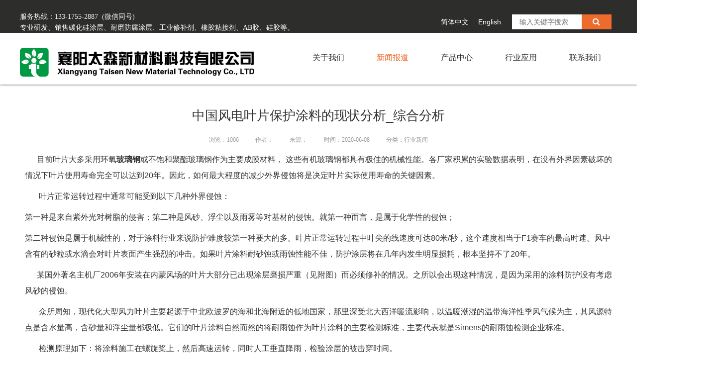

--- FILE ---
content_type: text/html
request_url: http://www.taisn.com.cn/1475277-1500847_2283993.html
body_size: 19917
content:
<!DOCTYPE html>
<html>
<head>
<!-- 启用极速模式(webkit) 911-->
<meta name="renderer" content="webkit">
<meta http-equiv="X-UA-Compatible" content="IE=Edge,chrome=1">
<meta http-equiv="Content-Type" content="text/html; charset=utf-8" />
<meta name="format-detection" content="telephone=no" />
<meta name="referrer" content="no-referrer-when-downgrade">
<meta name="keywords" content="中国风电叶片保护涂料的现状分析_综合分析">
<meta name="description" content="中国风电叶片保护涂料的现状分析_综合分析">
<title>中国风电叶片保护涂料的现状分析_综合分析 - 襄阳太森新材料科技有限公司是耐磨涂层，耐腐蚀涂层，工业用胶，AB胶，硅胶等胶粘剂专业供应商</title>
<link rel="shortcut icon" type="image/x-icon" href="img/upimages/favicon.ico" />
<meta name="apple-mobile-web-app-capable" content="yes" />
<meta name="apple-mobile-web-app-status-bar-style" content="black" />
<meta name='apple-touch-fullscreen' content='yes' />
<meta name="full-screen" content="yes">
<meta name="viewport" content="width=device-width, initial-scale=1.0, maximum-scale=1.0, user-scalable=no" id="headScreen" />

<!-- SEO友好提示1 -->
<meta name="applicable-device" content="pc,mobile">
<!--[if lt IE 9]>
<script type="text/javascript" src="/js/comm/html5shiv.js"></script>
<script type="text/javascript" src="/js/comm/respond.min.js"></script>
<![endif]-->
<script type="text/javascript" src="js/comm/jquery.min.js"></script>
<script type="text/javascript" src="js/comm/jquery.lazyload.min.js"></script>
<script type="text/javascript" src="js/comm/jquery.nicescroll.min.js"></script>
<script type="text/javascript" src="js/comm/ubox.js" charset="utf-8"></script>
<script type="text/javascript" src="js/comm/wow.js" charset="utf-8"></script>
    <script>
        var js_comm_alert_okButton = '确认';
        var js_comm_alert_cancelButton = '取消';
        var js_comm_alert_login = '登录';
        var js_comm_alert_goreturn = '返回';
    </script>
<script type="text/javascript" src="js/comm/alert.js" charset="utf-8"></script>
<script type="text/javascript" src="js/14752771500847.js?1739953012" charset="utf-8"></script>
<script type="text/javascript" src="js/comm/comm.js?5" charset="utf-8"></script>
<link rel="stylesheet" type="text/css" href="css/comm/font/css/font-awesome.min.css">
<link rel="stylesheet" type="text/css" href="css/comm/animate.min.css"/>
<link rel="stylesheet" type="text/css" href="css/comm/box.css"/>
<link rel="stylesheet" type="text/css" href="css/comm/alert.css"/>
<link rel="stylesheet" type="text/css" href="css/comm/comm.css?1739953012"/>
<link rel="stylesheet" type="text/css" href="css/14752771500847.css?1739953012"/>
<link rel="stylesheet" type="text/css" href="css/comm/iconfont.css?1"/>

<script>
	var batchArr = [];
	var checkLoad = 0;//判断是否是回调完成的
</script>
<script>
    var isOpenMobie = 2;
    var isOpenPad = 2;
    if(isOpenMobie == 1){
        if(isOpenPad == 1){
            $("body").css("width","auto");
        }else{
            //是否手机端判断
            var ua = navigator.userAgent;
            var ipad = ua.match(/(iPad).*OS\s([\d_]+)/),
                isIphone =!ipad && ua.match(/(iPhone\sOS)\s([\d_]+)/),
                isAndroid = ua.match(/(Android)\s+([\d.]+)/),
                isMobile = isIphone || isAndroid;
            if(isMobile){
                $("body").css("width","1280px");
            }else{
                $("body").css("width","auto");
            }
        }
    }else{
        $("body").css("width","auto");
        $("head").append("<meta id='headScreen' content='width=device-width, initial-scale=1.0, maximum-scale=1.0, user-scalable=no' name='viewport' />");
    }

    //手机屏幕尺寸兼容 purewinter 2019-03-26
    $(window).on('load',function(){
        bodyScale();
    });
    function bodyScale(){
        var windowWidth = $(window).width();
        $("#bodyScale").remove();
        if(windowWidth < 680){
            var scale = windowWidth / 375;
            $("#headScreen").remove();
            $("head").append("<meta id='headScreen' content='width=375, initial-scale="+scale+", maximum-scale="+scale+", user-scalable=no' name='viewport' />");
        }else if(windowWidth < 960){
            var scale = windowWidth / 960;
            $("#headScreen").remove();
            $("head").append("<meta id='headScreen' content='width=960, initial-scale="+scale+", maximum-scale="+scale+", user-scalable=no' name='viewport' />");
        }
        $("body").css('visibility','visible');
    }
    
</script>

<script>

String.prototype.replaceAll= function(s1,s2){
    return this.replace(new RegExp(s1,"gm"),s2);
}
function getQueryVariable(variable)
{
    var query = window.location.search.substring(1);
    var vars = query.split("&");
    for (var i=0;i<vars.length;i++) {
        var pair = vars[i].split("=");
        if(pair[0] == variable){return pair[1];}
    }
    return(false);
}
var FIDUser = getQueryVariable('FIDUser');
var param = "idweb=39141&langid=0&UPermission=all&FIDUser=" + FIDUser;
document.getElementsByTagName('head')[0].appendChild(document. createElement('script')).src="https://s138js.nicebox.cn/exusers/login_html_v9_diy.php?" + param;
// 字体大小限制不跟随系统
$(document).ready(function(){
    if (typeof WeixinJSBridge == "object" && typeof WeixinJSBridge.invoke == "function") {
        handleFontSize();
    } else {
        document.addEventListener("WeixinJSBridgeReady", handleFontSize, false);
    }
    function handleFontSize() {
        // 设置网页字体为默认大小
        WeixinJSBridge.invoke('setFontSizeCallback', { 'fontSize' : 0 });
        // 重写设置网页字体大小的事件
        WeixinJSBridge.on('menu:setfont', function() {
            WeixinJSBridge.invoke('setFontSizeCallback', { 'fontSize' : 0 });
        });
    }
})

const screenZoom = 1;		
//制作屏幕缩放导致错乱的，不过还有问题，暂时屏蔽5个文件	20230625
// const screenZoom = 100 / Number(detectZoom());
// document.body.style.zoom = screenZoom;
// function detectZoom(){	//获取屏幕放大比例
// 	//是否手机端判断
// 	var ua = navigator.userAgent;
// 	var ipad = ua.match(/(iPad).*OS\s([\d_]+)/),
// 	    isIphone =!ipad && ua.match(/(iPhone\sOS)\s([\d_]+)/),
// 	    isAndroid = ua.match(/(Android)\s+([\d.]+)/),
// 	    isMobile = isIphone || isAndroid;
// 	if(ipad || isMobile){ return 100; }		//如果是ipad或手机真机/模拟机，不用调整
// 	let ratio = 0;
// 	if (window.devicePixelRatio !== undefined) {
// 		ratio = window.devicePixelRatio;
// 		console.log('ratio::'+ratio);
// 	}
// 	if (ratio) {
// 		ratio = Math.round(ratio * 100);
// 	}
// 	return ratio;	//返回电脑系统的放大比例
// }
$(window).on('load',function(){
    if (!(/msie [6|7|8|9]/i.test(navigator.userAgent))){
        setTimeout(function(){
            new WOW().init()
        },150)
    };
});
var DIY_WEBSITE_ID = "39141";
var DIY_JS_SERVER = "s138js.nicebox.cn";
var DIY_SCHEME = "https:";
</script>
            <script src="https://s138js.nicebox.cn/exusers/login_html_v9_diy.php?idweb=39141&langid=0&UPermission=all"></script>
    </head>
<body style="visibility: hidden;">

<!--这里专门处理百度分享文章显示缩略图不正确的问题，因为百度分享读取的是第一张图片，缩略图尽量在400x400,但是至好宽高都要大于400，前提是具有微信分享功能，图片地址通过jq传入 $(".baiduImg").attr("src",shareImg);-->
<div class="baiduImgSet" style="display: none;">
    <img src="img/comm/img_load.gif"  alt="img_load"  class="baiduImg"   data-original="">
</div>

<script type="text/javascript">var Default_isFT = 0;</script>
            <div id="comm_layout_header" class="layout   scrollView"  data-wow-duration='0s' data-wow-delay='0s' data-wow-offset='0' data-wow-iteration='1'>
                <div class="view_contents">
                                <div id="div_a_includeBlock_1526695419829" class="view a_includeBlock div  includeView "  data-wow-duration='0s' data-wow-delay='0s' data-wow-offset='0' data-wow-iteration='1'>
                <div names="div" class="view_contents" >
                                <div id="lang_style_1_1526695471465" class="view style_1 lang  lockHeightView "  data-wow-duration='0s' data-wow-delay='0s' data-wow-offset='0' data-wow-iteration='1'>
                <div names="lang" class="view_contents" >
                    <div class="lang-list bgareaSet">
    <!-- 语言列表 -->
    
        
        <a class="lang-item textSet" href="index.html?chlang=cn&langid=0">简体中文</a>
    
        
        <span class="fixmainSet">|</span>
        
        <a class="lang-item textSet" href="index-1.html?chlang=&langid=2">English</a>
    
    <!-- 额外的html -->
    
    </span><span id="currentlang" style="display:none"></span>
    <!-- 简体转繁体 -->
    
    
	    <script type="text/javascript" src="res/lang/style_1/transform.js?201603091"></script>
    
</div>                </div>
            </div>
                        <div id="searchbox_style_02_1526695552433" class="view style_02 searchbox  lockHeightView "  data-wow-duration='0s' data-wow-delay='0s' data-wow-offset='0' data-wow-iteration='1'>
                <div names="searchbox" class="view_contents" >
                    <div class="searchStyle_2">
	<form  onsubmit="return goSearch(this);" target="_self">
		<div class="searchForm modSet">
            
            <input class="inputSet search_input" name='pkeyword' id="pkeyword" placeholder="输入关键字搜索" />
            <button type="button" class="search-btn btnaSet" attrhref="c_pro.html" ><i class="fa fa-search"></i> </button>
		</div>
	</form>
	
</div>




                </div>
            </div>
                        <div id="image_logo_1526694891768" class="view logo image  "  data-wow-duration='1s' data-wow-delay='0.25s' data-wow-offset='0' data-wow-iteration='1'>
                <div names="image" class="view_contents" >
                    <div class="logoStyle modSet">
	

<a href='index.html' target="_self"><img class="imgSet"  src="img/comm/img_load.gif" data-original="img/logo.png?1739953012" title="襄阳太森新材料科技有限公司是耐磨涂层，耐腐蚀涂层，工业用胶，AB胶，硅胶等胶粘剂专业供应商" alt="襄阳太森新材料科技有限公司是耐磨涂层，耐腐蚀涂层，工业用胶，AB胶，硅胶等胶粘剂专业供应商" style="width:100%; height:auto"/></a>


	
	<div class="textSet logoName" ><center>襄阳太森新材料科技有限公司是耐磨涂层，耐腐蚀涂层，工业用胶，AB胶，硅胶等胶粘剂专业供应商</center></div>
	
	
	

</div>                </div>
            </div>
                        <div id="text_style_01_1526868564549" class="view style_01 text  lockHeightView "  data-wow-duration='0s' data-wow-delay='0s' data-wow-offset='0' data-wow-iteration='1'>
                <div names="text" class="view_contents" >
                    
<script class="editor-view-extend">
    </script>专业研发、销售碳化硅涂层、耐磨防腐涂层、工业修补剂、橡胶粘接剂、AB胶、硅胶等。                </div>
            </div>
                        <div id="dh_style_11_1526871105434" class="view style_11 dh  lockHeightView "  data-wow-duration='0s' data-wow-delay='0s' data-wow-offset='0' data-wow-iteration='1'>
                <div names="dh" class="view_contents" >
                    
<div id="menu" class="menu menuStyle_11">
	<div class="menuLayout">
		<ul class="miniMenu columnSet showmobile">
			<li class="leftBox">
				<div class="nav"></div>
				<div class="sidebar icoMenuSet"><i class="fa fa-navicon" onclick="setDhListen('style_01',this)"></i></div>
				<div class="menuScroll">
					<ul class="menuUlCopy">
						
						 
							 
								<li class="rflex" pageid="1475271" showmobile=""><a class="mainMenuSet" href="c_about.html">
							

								

								关于我们
							
						</a>
								<i class="fa fa-angle-down" onclick="navSwtich(this)"></i>
							
								
								 
								</li>
								
						
						 
							 
								<li id="hot" class="rflex" pageid="1475277" showmobile=""><a class="mainMenuSet" href="c_new.html">
							

								

								新闻报道
							
						</a>
								<i class="fa fa-angle-down" onclick="navSwtich(this)"></i>
							
								
								 
								</li>
								
						
						 
							 
								<li class="rflex" pageid="1475283" showmobile=""><a class="mainMenuSet" href="c_pro.html">
							

								

								产品中心
							
						</a>
								<i class="fa fa-angle-down" onclick="navSwtich(this)"></i>
							
								
								 
								</li>
								
						
						 
							 
								<li class="rflex" pageid="1475285" showmobile=""><a class="mainMenuSet" href="c_pro_detail.html">
							

								

								行业应用
							
						</a>
								<i class="fa fa-angle-down" onclick="navSwtich(this)"></i>
							
								
								 
								</li>
								
						
						 
							 
								<li class="rflex" pageid="1475289" showmobile=""><a class="mainMenuSet" href="c_contact.html">
							

								

								联系我们
							
						</a>
								<i class="fa fa-angle-down" onclick="navSwtich(this)"></i>
							
								
								 
								</li>
								
						
					</ul>
				</div>
			</li>
		</ul>
		<div class="menuUl_box columnSet showpc">
			<ul class="menuUl dflex maxWidth ">
				
				
				 
					
						<li class="rflex isLi" pageid="1475271" showpc="">
					
				
						
						
							
							<a class="mainMenuSet Onsub" href="c_about.html">
							
								
								关于我们
								
								
							</a>
						
							
					 
						</li>
					
				
				
				 
					
						<li id="hot" class="rflex isLi" pageid="1475277" showpc="">
					
				
						
						
							
							<a class="mainMenuSet Onsub" href="c_new.html">
							
								
								新闻报道
								
								
							</a>
						
							
					 
						</li>
					
				
				
				 
					
						<li class="rflex isLi" pageid="1475283" showpc="">
					
				
						
						
							
							<a class="mainMenuSet Onsub" href="c_pro.html">
							
								
								产品中心
								
								
							</a>
						
							
					 
						</li>
					
				
				
				 
					
						<li class="rflex isLi" pageid="1475285" showpc="">
					
				
						
						
							
							<a class="mainMenuSet Nosub" href="c_pro_detail.html">
							
								
								行业应用
								
								
							</a>
						
							
					 
						</li>
					
				
				
				 
					
						<li class="rflex isLi" pageid="1475289" showpc="">
					
				
						
						
							
							<a class="mainMenuSet Nosub" href="c_contact.html">
							
								
								联系我们
								
								
							</a>
						
							
					 
						</li>
					
				
				
			</ul>
			
		</div>
	</div>
</div>

<!-- 导航栏目有下级时禁止跳转 -->


<!-- 二级菜单宽度自适应 -->

<!-- 二级菜单图片宽度 -->









                </div>
            </div>
                        <div id="text_style_01_1548143274617" class="view style_01 text  lockHeightView "  data-wow-duration='0s' data-wow-delay='0s' data-wow-offset='0' data-wow-iteration='1'>
                <div names="text" class="view_contents" >
                    
<script class="editor-view-extend">
    </script>服务热线：133-1755-2887&nbsp; (微信同号)                </div>
            </div>
                            </div>
            </div>
                        <div id="div_blank_1526840805736" class="view blank div  "  data-wow-duration='0s' data-wow-delay='0s' data-wow-offset='0' data-wow-iteration='1'>
                <div names="div" class="view_contents" >
                    
<script class="editor-view-extend">
    </script><!-- 
	<a href="javascript:;" style="display:block;width:100%;height:100%;" id="divnet"></a>
 -->



                </div>
            </div>
                            </div>
            </div>
                        <div id="layout_diy_1484042021" class="layout   scrollView"  data-wow-duration='0s' data-wow-delay='0s' data-wow-offset='0' data-wow-iteration='1'>
                <div class="view_contents">
                                <div id="newsDetail_style_01_1506318095542" class="view style_01 newsDetail  lockHeightView "  data-wow-duration='0s' data-wow-delay='0s' data-wow-offset='0' data-wow-iteration='1'>
                <div names="newsDetail" class="view_contents" >
                    <style>.clearfix:after{content:".";display:block;height:0;clear:both;visibility:hidden;}
.clearfix{zoom:1}
.LNewsCon .xinxi{white-space: nowrap;}
.newsText .dv-pagination .dv-link{float:left; display:inline-block; padding:0 .5em; margin:0 .25em; border:1px solid #ccc;}
.newsText .dv-pagination .dv-link.current{font-weight:bold}
.backNews,.nextNews{box-sizing:border-box;}
.btncommentSet{float:right;background-color:#369ae6;border:none;width:120px;height:35px;color:white;border-radius:5px;margin-top:8px;cursor:pointer;}
.btnclearSet{cursor:pointer;background-color:white;border:1px solid #369ae6;width:120px;height:35px;color:#369ae6;border-radius:5px;margin-top:8px;float:right;margin-left:10px;}

.revPorSet{margin-top:5px;width:calc(100% - 34px);height:200px;border:2px solid #369ae6;padding:10px 15px 10px 15px;}

@media screen and (max-width:640px) {
.backNews{width:44% !important;padding-left:5% !important;}
.nextNews{width:44% !important;padding-right:5% !important;}
.LNewsCon img{max-width:100%!important;height:auto!important;}
}

.news_pagination{
    width: 100%;
    margin: 0 auto;
    text-align: center;
}
.news_pagination .pagination_button{
    cursor: pointer;
    width: 34px;
    height: 34px;
    line-height: 34px;
    border-radius: 6px;
    font-size: 14px;
    display: inline-block;
    margin: 0 5px;
    border: 1px solid #e5e5e5;
    background: #ffffff;
}
.news_pagination .now_page{
    background: #4E6EF2;
    color: #ffffff;
    border: 0;
    width: 35px;
    height: 35px;
}
.news_pagination .show_all{
    width: 80px;
}
.news_pagination select{
    cursor: pointer;
    border-radius: 6px;
    width: 80px;
    height: 34px;
    font-size: 14px;
    display: inline-block;
    margin: 0 5px;
    border: 1px solid #e5e5e5;
    background: url('img/newsDetail/style_01/selectIcon01.png') no-repeat 97% 50%;
    background-size: 20px;
    padding: 0 7px;
}</style><script>// var content_div = '';
// var show_div = '';
// var flag="";
// var lang="";
// var show_style="";
// var page_length = "";
var content_length = 0;
var page_num = 1;
var start_flag = 0;
var end_flag = 0;
var content_arr = '';
// var total_lenth = 0;
// var page_count = 0;
function getPage(hideNewsContent) {
    if(flag == 2){
        var content = $(hideNewsContent).html();
        content_arr = content.split(/<hr[^>]*>/);
        page_count = content_arr.length;
    }
    else{
        total_lenth = $(hideNewsContent).text().trim().length;
        page_count = Math.ceil(total_lenth / page_length);
        content_arr  = $(hideNewsContent).html();
    }
    $(hideNewsContent).empty();
}

function goto(page,newsText,view_id,obj='', showAllText = '') {

	if(obj && !newsText && !view_id){
		view_id = $(obj).parents('.newsDetail').attr("id");
		newsText = '#'+view_id+' .newsText.contSet';
	}
    if(page != -1 && !is_login && need_check_login == 1){
        checkLogin();
    }

    if(page == -1 || is_login || need_check_login == 0){

        content_length = 0;
        start_flag = 0;
        end_flag = 0;
        if(page < 1) page_num = 1;
        else if(page > page_count) page_num = page_count;
        else page_num = page;
        if(flag == 1){
            $(newsText).html(content_arr);
            getChildren(newsText);
        }
        else{
            $(newsText).html(content_arr[page_num - 1]);
        }
        pagebutton(newsText, view_id, showAllText);
        if(page != -1){
            location.href = newsText;
        }
        setDivHeight(newsText)
    }

}

function getChildren(el) {
    var child = $(el).children();
    if(child.length > 0){
        child.each(function () {
            if(end_flag == 1) return false;
            content += $(this).contents().filter(function() {
                return this.nodeType === 3;
            }).text();
            content_length += $(this).contents().filter(function() {
                return this.nodeType === 3;
            }).text().length;

            //获取上一页结尾
            if(start_flag == 0 && content_length >= (page_num - 1) * page_length){
                var parents = $(this).parentsUntil(el);
                start_flag = 1;
                var need_length = content_length - ((page_num - 1) * page_length);
                //将当前页开头到上一页结尾为止多出来的内容去掉
                if(need_length > 0){
                    var now_html = $(this).html();
                    var now_text_length = $(this).contents().filter(function() {
                        return this.nodeType === 3;
                    }).text().length;
                    now_html = now_html.substring(now_text_length - need_length, now_html.length);
                    $(this).html(now_html);
                }

                parents.each(function () {
                    $(this).prevAll().remove();
                });
            }
            //获取当前页结尾
            if(content_length >= page_num * page_length){
                var parents = $(this).parentsUntil(el);
                var need_length = content_length - (page_num * page_length);
                if(need_length == 0){
                    parents.each(function () {
                        $(this).nextAll().remove();
                    });
                }
                else{
                    var now_text = $(this).contents().filter(function() {
                        return this.nodeType === 3;
                    }).text();
                    var need_text = now_text.substring(0, now_text.length - need_length);
                    $(this).text(need_text);
                    parents.each(function () {
                        $(this).nextAll().remove();
                    });
                }
                end_flag = 1;
                return false;
            }
            else {
                var flag = getChildren(this);
            }
        });
    }
}

function showAll() {
    if(need_check_login == 1){
        checkLogin();
    }
    if(is_login == true || need_check_login == 0){
        $('.news_pagination').remove();
        if(flag == 2){
            $(show_div).html(content_arr.join(''));
        }
        else{
            $(show_div).html(content_arr);
        }
        location.href = show_div;
        setDivHeight(show_div)
    }
}

function pagebutton(newsText,view_id, showAllText = '') {

    $('#'+view_id+' .news_pagination').remove();
    if (!showAllText) {
        showAllText = '显示全部';
    }

    var button_html = '<div class="news_pagination">';
    if(show_style == 1){
        for(var i = 1; i <= page_count; i++){
            if(i > page_count) break;
            if(i != page_num){
                button_html += '<span class="pagination_button" onclick="goto(' + i + `,'','',this, '` + showAllText + `')">` + i + '</span>';
            }
            else{
                button_html += '<span class="pagination_button now_page">' + i + '</span>';
            }
        }
    }
    else if(show_style == 2){
        button_html += `<select onchange="goto(this.value,'','',this, '` + showAllText + `')">`;
        for(var i = 1; i <= page_count; i++){
            if(i > page_count) break;
            button_html += '<option value="' + i + '" ' + (i == page_num ? 'selected' : '') + '>' + (lang == 'en' || lang == 2 ? ('Page ' + i) : ('第' + i + '页')) + '</option>';
        }
        button_html += '</select>';
    }
    else {
        var show_button = page_count > 8 ? 8 : page_count;
        var button_text = 1;

        if(page_num > 5){
            button_html += '<span class="pagination_button" onclick="goto(' + (page_num - 1) + `,'','',this, '` + showAllText + `')"><</span>`;
            button_text = page_num - 4;
        }

        for(var i = 1; i <= show_button; i++){
            if(button_text > page_count) break;
            if(button_text != page_num){
                button_html += '<span class="pagination_button" onclick="goto(' + button_text + `,'','',this, '` + showAllText + `')">` + button_text + '</span>';
            }
            else{
                button_html += '<span class="pagination_button now_page">' + button_text + '</span>';
            }
            button_text++;
        }

        if(page_num < page_count){
            button_html += '<span class="pagination_button" onclick="goto(' + (page_num + 1) + `,'','',this, '` + showAllText + `')">></span>`;
        }
    }
    button_html += '<span class="pagination_button show_all" onclick="showAll()">' + showAllText + '</span>';
    button_html += '</div>';

    $(newsText).after(button_html); 
	
}

function checkLogin(errorText = '', loginText = '') {
    var serverUrl = '//' + diy_js_server + '/sysTools.php?mod=viewsConn&act=checkUserLogin&idweb=' + id_web;
    if (!errorText) {
        errorText = '亲，您必须登录了才可继续查看该文章';
    }
    if (!loginText) {
        loginText = '马上登录';
    }

    //获取数据 xhrFields解决传输cookie问题
    $.ajax({
        type: 'get',
        cache: false,
        dataType: 'json',
        async: false,
        url: serverUrl,
        xhrFields: {
            withCredentials: true
        },
        crossDomain: true,
        success: function(result){
            if(result.is_login == false){
                var fun_str = is_mobile() ? 'OnLogin(' + lang +', 0, \'' + location.href + '\')' : 'OnLogin(' + lang +', 0)';
                var html = '<div class="mustlogin" style="position:fixed; z-index: 9999; top:0; left:0; width:100%; height:100%; overflow:hidden; background:rgba(0,0,0,.7); color:white; text-align:center;line-height:100%;">' +
                    '<div style="width:100%; height:100%; position:relative;" onclick="hideLogin()"></div>' +
                    '<div style="width:100%; position:absolute; top:50%; left:50%; transform:translateX(-50%) translateY(-50%); line-height:1.5; font-size:14px;">' + errorText + '，' +
                    '<a class=login_btn href="javascript:' + fun_str + ';" style="display:inline-block; border-bottom:1px solid white; color:white; font-size:14px;">' + loginText + '</a>' +
                    '</div>' +
                    '</div>';
                $('body').css({overflowY:'hidden',height:'100%'});
                $('body').append(html);
            }
            else {
                is_login = true
            }
        }
    });
}

function hideLogin() {
    $('.mustlogin').remove();
}</script><style>
    .LNewsCon { width: 100%; float: left; overflow: hidden;}
    .LNewsCon img{max-width: 100%;}
    .LNewsCon video{background:#eee;}
    .LNewsCon .smallC { text-align: center;}
    .LNewsCon .smallC font { text-align: center; color: #999; padding: 0 15px;}
    .LNewsCon .abstract { width: 100%; position: relative; border: 1px solid #e1e1e7; margin: 30px auto; overflow: hidden; box-sizing:border-box; padding: 18px; border-left: 4px solid #e1e1e7;}
    .LNewsCon .newsMoreA { width: 100%; height: 50px; margin: 30px auto; border: 1px solid #efefef; box-sizing:border-box;}
    .LNewsCon .newsText{padding: 10px; height: auto; box-sizing: border-box;}
    .LNewsCon .songti { font-family: Verdana, Tahoma, 宋体; font-size: 12px;}
    .backNews { text-align: left; height: 50px; line-height: 50px; padding-left: 20px; width: 45%; float: left; word-break: keep-all; white-space: nowrap; overflow: hidden; text-overflow: ellipsis; font-size: 12px; color: #999;}
    .newsMoreA a { font-size: 12px; color: #999;}
    .nextNews { text-align: right; height: 50px; line-height: 50px; padding-right: 20px; width: 45%; float: right; word-break: keep-all; white-space: nowrap; overflow: hidden; text-overflow: ellipsis; font-size: 12px; color: #999;}

    /*测试*/
    :root{--ck-highlight-marker-yellow:#fdfd77;--ck-highlight-marker-green:#63f963;--ck-highlight-marker-pink:#fc7999;--ck-highlight-marker-blue:#72cdfd;--ck-highlight-pen-red:#e91313;--ck-highlight-pen-green:#180}.marker-yellow{background-color:var(--ck-highlight-marker-yellow)}.marker-green{background-color:var(--ck-highlight-marker-green)}.marker-pink{background-color:var(--ck-highlight-marker-pink)}.marker-blue{background-color:var(--ck-highlight-marker-blue)}.pen-red{color:var(--ck-highlight-pen-red)}.pen-green,.pen-red{background-color:transparent}.pen-green{color:var(--ck-highlight-pen-green)}
    .LNewsCon .newsText{font-size:14px;}
    @media only screen and (max-width: 640px) {
        .LNewsCon .newsText iframe,.LNewsCon .newsText video,.LNewsCon .newsText table{width:100% !important;height:auto !important;}
        .LNewsCon .newsText iframe{min-height: 240px;}
        .LNewsCon .newsText ul,.LNewsCon .newsText ol {margin-left: 1.333em}
        .LNewsCon .newsText h2 {font-size: 1.5em}
        .LNewsCon .newsText h1 {font-size: 1.9em}
        .LNewsCon .newsText table{display: block;overflow: auto;}
    }
    @media only screen and (max-width: 1200px) {
        .LNewsCon .newsText table{width:calc(95vw - 40px)}
    }
    .LNewsCon .newsText p,.LNewsCon .newsText ul,.LNewsCon .newsText ol,.LNewsCon .newsText blockquote,.LNewsCon .newsText pre {font-size: 16px;line-height:1.35;margin: 5px 0;}
    .LNewsCon .newsText h1 {font-size: 2.36em;line-height: 1.33em;padding-top: 1em;margin-bottom: 1.67em}
    .LNewsCon .newsText h1+dl {margin-top: 1em}
    .LNewsCon .newsText dd {margin-bottom: 1em}
    .LNewsCon .newsText h1:first-of-type {width: 100%;padding-top: .5em;margin-bottom: 1.17em}
    .LNewsCon .newsText h1:first-of-type+h2 {padding-top: 0}
    .LNewsCon .newsText h2 {font-size: 1.68em;line-height: 1.68em;padding-top: 0.8em;margin-bottom: 0.4em;padding-bottom: .2em;font-weight: 400}
    .LNewsCon .newsText h2:first-of-type {clear: both}
    .LNewsCon .newsText h3 {font-size: 1.36em;line-height: 1.5em;padding-top: 0.8em;margin-bottom: 0.2em;font-weight: 400}
    .LNewsCon .newsText h4 {font-size: 1.2em;line-height: 1.4em;padding-top: 0.8em;margin-bottom: 0.2em;margin-bottom: 0.2em;padding-top: 0.8em;font-weight: 400}
    .LNewsCon .newsText h5 {font-size: 1em;line-height: 1.6em;padding-top: 0.2em;margin-bottom: 0.8em;font-weight: 400}
    .LNewsCon .newsText .info-box>h2,.LNewsCon .newsText .info-box>h3,.LNewsCon .newsText .info-box>h4 {padding-top: 0}
    .LNewsCon .newsText strong,.LNewsCon .newsText b {font-weight: bold;}
    .LNewsCon .newsText i,.LNewsCon .newsText em {font-style: italic}
    .LNewsCon .newsText pre {overflow: hidden}
    .LNewsCon .newsText code {font-family: "SF Mono",menlo,monaco,"Roboto Mono",Consolas,"Lucida Console",monospace;font-size: .866666em;padding: 1.333em}
    .LNewsCon .newsText code:not(.hljs) {background: rgba(202,205,207,0.3);padding: .1em .25em;border-radius: 3px}
    .LNewsCon .newsText code:not(.hljs):after {letter-spacing: -1em;content: "\00a0"}
    .LNewsCon .newsText code:not(.hljs):before {letter-spacing: -1em;content: "\00a0"}
    .LNewsCon .newsText a code:not(.hljs) {color: #1b3af2}
    .LNewsCon .newsText .hljs {background: #2b2c26}
    .LNewsCon .newsText .hljs a {color: #fff}
    .LNewsCon .newsText .hljs code {background: none;padding: 0;font-size: 1em}
    .LNewsCon .newsText blockquote {border-left: 1px solid #bdbdbd;padding-left: 10px;padding-top: 0;font-style: italic}
    .LNewsCon .newsText kbd {display: inline-block;background: #f5f5f5;border: solid 1px #b5c6d2;border-bottom-color: #97afbf;box-shadow: inset 0 -1px 0 #97afbf;font-family: "SF Mono",menlo,monaco,"Roboto Mono",Consolas,"Lucida Console",monospace;font-size: .8em;padding: .25em .5em;line-height: 1em;vertical-align: middle;border-radius: 3px}
    .LNewsCon .newsText ul,.LNewsCon .newsText ol {margin-left: 2.666em;margin-bottom: 0.8em}
    .LNewsCon .newsText ul ul,.LNewsCon .newsText ul ol,.LNewsCon .newsText ol ul,.LNewsCon .newsText ol ol {padding-top: 0;margin-bottom: 0}
    .LNewsCon .newsText ul ul:last-of-type,.LNewsCon .newsText ul ol:last-of-type,.LNewsCon .newsText ol ul:last-of-type,.LNewsCon .newsText ol ol:last-of-type {margin-bottom: .33333em}
    .LNewsCon .newsText ul li:last-of-type,.LNewsCon .newsText ol li:last-of-type {margin-bottom: 0}
    .LNewsCon .newsText p img {margin: 0 auto;box-sizing: content-box}
    .LNewsCon .newsText iframe:not(.cke_wysiwyg_frame) {display: block;margin: 0 auto}
    .LNewsCon .newsText ol {list-style-type: decimal}
    .LNewsCon .newsText table {margin: 0;border-collapse: collapse;max-width:1180px;}
    .LNewsCon .newsText table code {word-break: break-word;white-space: normal}
    .LNewsCon .newsText table[align=left]{margin: 0 auto 0 0;}
    .LNewsCon .newsText table[align=center]{margin: 0 auto;}
    .LNewsCon .newsText table[align=right]{margin: 0 0 0 auto;}
    .LNewsCon .newsText td,.LNewsCon .newsText th {border: 1px solid #e9e9e9;min-width: 2em;padding: .4em !important;}
    .LNewsCon .newsText th {font-weight: bold;background: #fafafa;}
    .LNewsCon .newsText abbr {position: relative;cursor: default;text-decoration: none;border-bottom: 1px dotted #000}
    .LNewsCon .newsText abbr::before {content: attr(title);display: none;position: absolute;bottom: calc( -100% - 15px);left: 50%;transform: translateX(-50%);padding: 3px 5px;font-size: 0.9em;font-weight: bold;border-radius: 3px;color: #fff;background: black;white-space: nowrap}
    .LNewsCon .newsText abbr::after {content: '';display: none;position: absolute;bottom: -5px;left: 50%;transform: translateX(-50%);width: 0;height: 0;border-style: solid;border-width: 0 5px 5px 5px;border-color: transparent transparent #000 transparent;}
    .LNewsCon .newsText abbr:hover::before,.LNewsCon .newsText abbr:hover::after {display: block}
    .LNewsCon .newsText ol{display: block;list-style-type: decimal;margin-block-start: 0;margin-block-end: 0;margin-inline-start: 0px;margin-inline-end: 0px;padding-inline-start: 30px;}
    .LNewsCon .newsText ol li{list-style: decimal;font-size:1em;}
    .LNewsCon .newsText ul{display: block;list-style-type: disc;margin-block-start: 0;margin-block-end: 0;margin-inline-start: 0px;margin-inline-end: 0px;padding-inline-start: 30px;}
    .LNewsCon .newsText ul li{list-style: disc;font-size:1em;}
    .LNewsCon .newsText a{color: -webkit-link;cursor: pointer;text-decoration: underline;}
    .LNewsCon .newsText sub{vertical-align: sub;font-size: smaller;}
    .LNewsCon .newsText sup{vertical-align: super;font-size: smaller;}
    .LNewsCon .newsText .media{margin: 10px auto;max-width: 100%;}

</style>
<!-- revPorSet,btncommentSet,btnclearSet -->
<div class="LNewsCon modSet">
	
	<h1 class="newsBigTit titleSet">中国风电叶片保护涂料的现状分析_综合分析</h1>
	
	<div class="smallC" style="position:relative;">
	
	
		
			<font class="songti xinxi newsInfoSet">浏览：<script language="JavaScript" src="//s138js.nicebox.cn/news/click.php?newsid=2283993&idweb=39141"></script></font>
		
	
	
	<font class="songti xinxi newsInfoSet">作者：</font>
	
	
	<a href="" title="" target="_blank"><font class="songti xinxi newsInfoSet" style="cursor: pointer;">来源：</font></a>
	
	
	
        <font class="songti xinxi newsInfoSet">时间：2020-06-08</font>
	
	
	
	<font class="songti xinxi newsInfoSet">分类：行业新闻</font>
	
	
   </div>
   
   
   <div class="detailContentView">
   	   <div class="newsText songti contSet detailContent" style="overflow:hidden;" data-dvused="0" data-dvflag="1" data-dvsize="0" data-dvstyle="0">
   	   	   
   	   	   		<p style="margin-bottom: 10px; line-height: 2em;">&nbsp; &nbsp; &nbsp; 目前叶片大多采用环氧<strong class="keylink">玻璃钢</strong>或不饱和聚酯玻璃钢作为主要成膜材料， 这些有机玻璃钢都具有极佳的机械性能。各厂家积累的实验数据表明，在没有外界因素破坏的情况下叶片使用寿命完全可以达到20年。因此，如何最大程度的减少外界侵蚀将是决定叶片实际使用寿命的关键因素。　　</p><p style="margin-bottom: 10px; line-height: 2em;">&nbsp; &nbsp; &nbsp; &nbsp;叶片正常运转过程中通常可能受到以下几种外界侵蚀：</p><p style="margin-bottom: 10px; line-height: 2em;">第一种是来自紫外光对树脂的侵害；第二种是风砂、浮尘以及雨雾等对基材的侵蚀。就第一种而言，是属于化学性的侵蚀；</p><p style="margin-bottom: 10px; line-height: 2em;">第二种侵蚀是属于机械性的，对于涂料行业来说防护难度较第一种要大的多。叶片正常运转过程中叶尖的线速度可达80米/秒，这个速度相当于F1赛车的最高时速。风中含有的砂粒或水滴会对叶片表面产生强烈的冲击。如果叶片涂料耐砂蚀或雨蚀性能不佳，防护涂层将在几年内发生明显损耗，根本坚持不了20年。</p><p style="margin-bottom: 10px; line-height: 2em;">&nbsp; &nbsp; &nbsp; 某国外著名主机厂2006年安装在内蒙风场的叶片大部分已出现涂层磨损严重（见附图）而必须修补的情况。之所以会出现这种情况，是因为采用的涂料防护没有考虑风砂的侵蚀。</p><p style="margin-bottom: 10px; line-height: 2em;">&nbsp; &nbsp; &nbsp; &nbsp;众所周知，现代化大型风力叶片主要起源于中北欧波罗的海和北海附近的低地国家，那里深受北大西洋暖流影响，以温暖潮湿的温带海洋性季风气候为主，其风源特点是含水量高，含砂量和浮尘量都极低。它们的叶片涂料自然而然的将耐雨蚀作为叶片涂料的主要检测标准，主要代表就是Simens的耐雨蚀检测企业标准。</p><p style="margin-bottom: 10px; line-height: 2em;">&nbsp; &nbsp; &nbsp; &nbsp;检测原理如下：将涂料施工在螺旋桨上，然后高速运转，同时人工垂直降雨，检验涂层的被击穿时间。　　</p><p style="margin-bottom: 10px; line-height: 2em;">&nbsp; &nbsp; &nbsp; &nbsp;耐砂蚀和耐雨蚀在机理上有共同之处，但也有所区别。其共同点在于涂层都必须经受长时间的高速粒子撞击，涂层必须具有一定的弹性。不同点在于砂子表面粗糙，硬度高，更容易划伤涂层，因此耐砂蚀的涂层不但需要弹性，还要具有高机械强度。弹性和机械强度可分别用拉伸率和抗拉强度来量化。只要涂层能随时保证这两个特性，再具备足够的厚度，就可以有效抵御风砂雨雾在叶片运行过程中的侵害。不过涂层的弹性通常会随温度变化而变化剧烈，很多常温下弹性很好的涂料在低温时就会变成刚性，从而极大降低了耐冲击性能。就中国西北部风场而言，风砂最强烈的季节恰恰在冬季，这也是内蒙某风场叶片涂层损耗严重的原因之一。　</p><p style="margin-bottom: 10px; line-height: 2em;">&nbsp; &nbsp; &nbsp; &nbsp;必须指出的是，耐砂蚀或雨蚀性能和耐磨性能是完全两个不相关的概念。前者主要考验垂直方向，兼顾水平方向的损耗，而后者则只考虑水平方向。事实上涂层破坏主要是由垂直方向的冲击引起。很多刚性涂料具备很完美的耐磨数据，但其耐风砂性能却极差。 目前国内外尚没有权威的叶片涂料涂膜耐风砂标准，但鉴于目前风砂危害严重的现状，GL、中国科学技术部以及一些主机厂已着手进行一些探索性工作，这些工作有的已经应用于涂料材料的选择中：如2009年的国家项目中就提出来了要满足GB2423.37砂尘试验方法；Simens的耐雨蚀检测企业标准；某国内著名整机厂在去年就开始使用喷砂实验的方法进行测试，作为材料选择时的参考；某国外涂料公司在国内进行测试时参考了GB2423.37和某整机厂的方法，结合叶片运行的情况制定了相对明确的实验方法：在耐浮尘实验国家标准的基础上进行的加速实验，加速的条件是根据风电叶片在实际使用环境下的剪切速度，提高了国家标准的浮尘与被测物体的撞击速度及浮尘的颗粒，规定了砂尘的粒径及其它测试条件，也给出了较为清晰的评价方法。</p><p style="margin-bottom: 10px; line-height: 2em;">　　通过对国外涂料行业的技术标准的制定过程及所制定的方法，我们不难看出：他们的方法的得出是用户在充分考虑了各种运行环境的情况下，由用户和涂料企业共同研究探讨，所以他们的方法给人的感觉更能体现出应用的需求。如果我们中国的主流主机厂商能够以前瞻性的眼光去学习人家的管理方法，我们的风电行业可能要少走很多的弯路。</p><p style="margin-bottom: 10px; line-height: 2em;"><img src="img/upimages/20190920110152900.jpg"/></p><p><br/></p>
   	   	   
   	   </div>
   </div>
   
   
   
   <div class="newsMoreA">
	  <div class="backNews "><a href="1475277-1500847_2283995.html" class="backnewsSet">上一篇: PPG海洋防护涂料因涂装USS艾森豪威尔号项目获奖_海外动态</a></div>
	  <div class="nextNews "><a href="1475277-1500847_2216451.html" style="text-align:right;" class="nextnewsSet">下一篇: 赢创推出全新聚醚醚酮耐磨涂层_海外动态_业界资讯</a></div>
   </div>
   

	
</div>

<div style='clear:both'></div>
    <script>
        $(function(){
            var num = parseInt($('#'+"newsDetail_style_01_1506318095542").parent().parent().css("height"))-270+parseInt($('#'+"newsDetail_style_01_1506318095542").css("height"));
            $('#'+"newsDetail_style_01_1506318095542").parent().parent().css("height",num+'px');
        });
    </script>
    <!-- 点击放大图片 -->
    

<style>
            .LNewsCon .newsBigTit { font-size: 26px; color: #333333; margin-bottom: 20px; text-align: center;font-weight:;}
    .smartphoto-list{width:100%!important;height: 100%!important;}
    .smartphoto-img-wrap{width: 100%!important;transform: translateY(-50%)!important;top: 50%;position: relative;}
    .smartphoto-img-wrap>img{width:100%!important;height: auto!important;}
	#newsDetail_style_01_1506318095542 .content_load{text-align: center; padding: 10px; font-size: 12px; color: #666;}
	#newsDetail_style_01_1506318095542 .content_load .icon{ margin-right: 5px; vertical-align: middle;}
	#newsDetail_style_01_1506318095542 .content_load span{vertical-align: middle;}
	@media screen and (max-width:1199px){
		.LNewsCon .newsBigTit { font-size: 24px;}
	}
	@media screen and (max-width:767px){
		.LNewsCon .newsBigTit { font-size: 18px;}
	}
</style>
<script>
	detailHeightAuto("newsDetail_style_01_1506318095542", "详情加载中");
</script>


                </div>
            </div>
                            </div>
            </div>
                        <div id="layout_1506318122695" class="layout   scrollView"  data-wow-duration='0s' data-wow-delay='0s' data-wow-offset='0' data-wow-iteration='1'>
                <div class="view_contents">
                                    </div>
            </div>
                        <div id="comm_layout_footer" class="layout   scrollView"  data-wow-duration='0s' data-wow-delay='0s' data-wow-offset='0' data-wow-iteration='1'>
                <div class="view_contents">
                                <div id="text_style_01_1526870537492" class="view style_01 text  lockHeightView "  data-wow-duration='0s' data-wow-delay='0s' data-wow-offset='0' data-wow-iteration='1'>
                <div names="text" class="view_contents" >
                    
<script class="editor-view-extend">
    </script>COPYRIGHT © 2018 Industry&nbsp; All rights reserved.&nbsp; &nbsp; &nbsp; &nbsp; &nbsp; &nbsp; &nbsp;鄂ICP备18010942号-1                </div>
            </div>
                        <div id="counter_style_2_1548142765989" class="view style_1 counter  lockHeightView "  data-wow-duration='0s' data-wow-delay='0s' data-wow-offset='0' data-wow-iteration='1'>
                <div names="counter" class="view_contents" >
                    <div class="counter style_1 hide-line digit-animation">

    <span class="item digit digit-0"><span>0</span></span>

    <span class="item digit digit-0"><span>0</span></span>

    <span class="item digit digit-0"><span>0</span></span>

    <span class="item digit digit-7"><span>7</span></span>

    <span class="item digit digit-3"><span>3</span></span>

    <span class="item digit digit-4"><span>4</span></span>

    <span class="item digit digit-0"><span>0</span></span>

    <span class="item digit digit-9"><span>9</span></span>

</div>

                </div>
            </div>
                        <div id="qrcode_style_01_1548142855532" class="view style_01 qrcode  "  data-wow-duration='0s' data-wow-delay='0s' data-wow-offset='0' data-wow-iteration='1'>
                <div names="qrcode" class="view_contents" >
                    
<div class="imgStyle CompatibleImg">
	
			<img class="picSet link-type-"  src="img/comm/img_load.gif" data-original="img/upimages/qrcodeimg/39141website.png" title="描述" alt="描述" id="imageModeShow"/>
	

</div>

                </div>
            </div>
                        <div id="div_includeBlock_1565687348747" class="view includeBlock div  includeView "  data-wow-duration='0s' data-wow-delay='0s' data-wow-offset='0' data-wow-iteration='1'>
                <div names="div" class="view_contents" >
                                <div id="div_includeBlock_1565687348892" class="view includeBlock div  includeView "  data-wow-duration='0s' data-wow-delay='0s' data-wow-offset='0' data-wow-iteration='1'>
                <div names="div" class="view_contents" >
                                <div id="liuyanban_style_03_1565687349039" class="view style_03 liuyanban  lockHeightView "  data-wow-duration='0s' data-wow-delay='0s' data-wow-offset='0' data-wow-iteration='1'>
                <div names="liuyanban" class="view_contents" >
                    <!-- pageSet pagecurSet-->
<div id="gform" class="gformStyle_3 modSet">
	<form method="post" action="//s138js.nicebox.cn/gbook/guestbook_submit.php?id=39141&v=9&messageShow=block&viewid=liuyanban_style_03_1565687349039" class="" onsubmit="return CheckForm(this);">
		<input type="hidden" name="showuser" value="">
		<input type="hidden" name="showuser_no" value="">
		<input type="hidden" name="gbooklan" value="">

		<div class="gformS gubookSet">
            
            <div class="gf_title titSet">欢迎给我们留言</div>
            
			
			<div class="gformList"><span class="listTit labSet">留言：</span><textarea name="message" cols="50" rows="5" id="message" class="gf_message messageBoardSet" placeholder="请填写留言信息"></textarea></div>
			
			
			<div class="gformList"><span class="listTit labSet">姓名：</span><input type="text" name="name" class="gfInput gf_name userInfoSet" placeholder="请填写您的姓名"></div>
			
			
			
			

			
			<div class="gformList"><span class="listTit labSet">手机号：</span><input type="text" name="mobile" class="gfInput gf_phone userInfoSet" placeholder="请填写您的手机" check="^\s*$|^(0|86|17951)?(13[0-9]|15[012356789]|17[0-9]|18[0-9]|19[0-9]|14[57])[0-9]{8}$" warning="手机号码有误"></div>
			
			
			<div class="gformList"><span class="listTit labSet">QQ：</span><input type="text" name="qq" class="gfInput gf_email userInfoSet" placeholder="请填写您的qq" check="^[1-9][0-9]{4,11}$" warning="QQ号码有误"></div>
			
			
			<input type="hidden" name="gbooklan" value="0">
			<div class="gformList lybbtn"><input type="submit" name="add" value="提交留言" id="GBbt" class="gbt btnaSet"></div>
		</div>
</form>

</div>
<script type="text/javascript" src="//s138js.nicebox.cn/js/v9check.js"></script>



                </div>
            </div>
                        <div id="image_style_01_1565687349054" class="view style_01 image  "  data-wow-duration='0s' data-wow-delay='0s' data-wow-offset='0' data-wow-iteration='1'>
                <div names="image" class="view_contents" >
                    
<script class="editor-view-extend">
    </script><div class="imgStyle CompatibleImg picSet" >
	
			<img class="link-type-"  src="img/comm/img_load.gif" data-original="img/footer/z_08/26a920244c4f20f43d36575bb1714857.png" title="" alt="描述" id="imageModeShow" style="border-radius: inherit;"/>
	
</div>





<!-- 新加的js  -->




                </div>
            </div>
                        <div id="text_style_02_1565687349064" class="view style_02 text  lockHeightView "  data-wow-duration='0s' data-wow-delay='0s' data-wow-offset='0' data-wow-iteration='1'>
                <div names="text" class="view_contents" >
                    
<script class="editor-view-extend">
    </script>133-1755-2887                </div>
            </div>
                        <div id="text_default_1565687349074" class="view default text  "  data-wow-duration='0s' data-wow-delay='0s' data-wow-offset='0' data-wow-iteration='1'>
                <div names="text" class="view_contents" >
                    
<script class="editor-view-extend">
    </script><span style="font-size:18px;color:#cccccc;">372025969</span><a style="font-size:18px;color:#e5e5e5;font-family:Microsoft YaHei;" href="mailto:info@topciss.cn">@qq.com</a><div class="diyStyle"> </div> <div class="diyStyle"> </div> <div class="diyStyle"> </div> <div class="diyStyle"> </div> <div class="diyStyle"> </div> <div class="diyStyle"> </div> <div class="diyStyle"> </div> <div class="diyStyle"> </div> <div class="diyStyle"> </div>                </div>
            </div>
                        <div id="image_style_01_1565687349083" class="view style_01 image  "  data-wow-duration='0s' data-wow-delay='0s' data-wow-offset='0' data-wow-iteration='1'>
                <div names="image" class="view_contents" >
                    
<script class="editor-view-extend">
    </script><div class="imgStyle CompatibleImg picSet" >
	
			<img class="link-type-"  src="img/comm/img_load.gif" data-original="img/footer/z_08/5fe853a64743a26669e4856a8eeb764a.png" title="" alt="描述" id="imageModeShow" style="border-radius: inherit;"/>
	
</div>





<!-- 新加的js  -->




                </div>
            </div>
                        <div id="text_style_02_1565687349089" class="view style_02 text  lockHeightView "  data-wow-duration='0s' data-wow-delay='0s' data-wow-offset='0' data-wow-iteration='1'>
                <div names="text" class="view_contents" >
                    
<script class="editor-view-extend">
    </script>0710-3552030                </div>
            </div>
                        <div id="image_style_01_1565687349118" class="view style_01 image  "  data-wow-duration='0s' data-wow-delay='0s' data-wow-offset='0' data-wow-iteration='1'>
                <div names="image" class="view_contents" >
                    
<script class="editor-view-extend">
    </script><div class="imgStyle CompatibleImg picSet" >
	
			<img class="link-type-"  src="img/comm/img_load.gif" data-original="img/footer/z_08/667da50cb0ff78fb6945cfe858f18854.png" title="" alt="描述" id="imageModeShow" style="border-radius: inherit;"/>
	
</div>





<!-- 新加的js  -->




                </div>
            </div>
                        <div id="text_style_02_1565687349126" class="view style_02 text  lockHeightView "  data-wow-duration='0s' data-wow-delay='0s' data-wow-offset='0' data-wow-iteration='1'>
                <div names="text" class="view_contents" >
                    
<script class="editor-view-extend">
    </script>湖北省襄阳市襄城区檀溪路6号                </div>
            </div>
                        <div id="div_blank_1565687349135" class="view blank div  "  data-wow-duration='0s' data-wow-delay='0s' data-wow-offset='0' data-wow-iteration='1'>
                <div names="div" class="view_contents" >
                    
<script class="editor-view-extend">
    </script><!-- 
	<a href="javascript:;" style="display:block;width:100%;height:100%;" id="divnet"></a>
 -->



                </div>
            </div>
                        <div id="text_style_02_1565687349143" class="view style_02 text  lockHeightView "  data-wow-duration='0s' data-wow-delay='0s' data-wow-offset='0' data-wow-iteration='1'>
                <div names="text" class="view_contents" >
                    
<script class="editor-view-extend">
    </script>联系我们                </div>
            </div>
                        <div id="text_style_02_1565687349148" class="view style_02 text  lockHeightView "  data-wow-duration='0s' data-wow-delay='0s' data-wow-offset='0' data-wow-iteration='1'>
                <div names="text" class="view_contents" >
                    
<script class="editor-view-extend">
    </script>Copyright © 2017 . Taisn All rights reserved.                </div>
            </div>
                        <div id="dh_style_01_1565687349152" class="view style_01 dh  lockHeightView "  data-wow-duration='0s' data-wow-delay='0s' data-wow-offset='0' data-wow-iteration='1'>
                <div names="dh" class="view_contents" >
                    
<div id="menu" class="menu menuStyle_1">
	<div class="menuLayout">
		<ul class="miniMenu columnSet showmobile">
			<li class="leftBox">
				<div class="nav"></div>
				<div class="sidebar icoMenuSet" onclick="setDhListen('style_01',this)">=</div>
				<div class="menuScroll">
					<ul class="menuUlCopy">
	                	
						 
	                  		 
		                    	<li class="rflex" pageid="1475271" showmobile=""><a class="mainMenuSet" href="c_about.html">关于我们</a>
							
							
								
								 
		                    	</li>
								
	                 	
						 
	                  		 
		                    	<li id="hot" class="rflex" pageid="1475277" showmobile=""><a class="mainMenuSet" href="c_new.html">新闻报道</a>
		                 	
							
								
								 
		                    	</li>
								
	                 	
						 
	                  		 
		                    	<li class="rflex" pageid="1475283" showmobile=""><a class="mainMenuSet" href="c_pro.html">产品中心</a>
							
							
								
								 
		                    	</li>
								
	                 	
						 
	                  		 
		                    	<li class="rflex" pageid="1475285" showmobile=""><a class="mainMenuSet" href="c_pro_detail.html">行业应用</a>
							
							
								
								 
		                    	</li>
								
	                 	
						 
	                  		 
		                    	<li class="rflex" pageid="1475289" showmobile=""><a class="mainMenuSet" href="c_contact.html">联系我们</a>
							
							
								
								 
		                    	</li>
								
	                 	
					</ul>
				</div>
			</li>
		</ul>
		<div class="menuUl_box columnSet showpc">
			<ul class="menuUl dflex">
            	
				 
				<!-- 11475271 test-->
                    
                    	<li class="rflex" pageid="1475271" showpc="">
					
				
						 
		                    <a class="mainMenuSet" href="c_about.html">关于我们</a>
						
							
					 
		                </li>
					
              	
				 
				<!-- 11475277 test-->
                    
                        <li id="hot" class="rflex" pageid="1475277" showpc="">
                    
				
						 
		                    <a class="mainMenuSet" href="c_new.html">新闻报道</a>
						
							
					 
		                </li>
					
              	
				 
				<!-- 11475283 test-->
                    
                    	<li class="rflex" pageid="1475283" showpc="">
					
				
						 
		                    <a class="mainMenuSet" href="c_pro.html">产品中心</a>
						
							
					 
		                </li>
					
              	
				 
				<!-- 11475285 test-->
                    
                    	<li class="rflex" pageid="1475285" showpc="">
					
				
						 
		                    <a class="mainMenuSet" href="c_pro_detail.html">行业应用</a>
						
							
					 
		                </li>
					
              	
				 
				<!-- 11475289 test-->
                    
                    	<li class="rflex" pageid="1475289" showpc="">
					
				
						 
		                    <a class="mainMenuSet" href="c_contact.html">联系我们</a>
						
							
					 
		                </li>
					
              	
			</ul>
		</div>
	</div>
</div>
<!-- 菜单区域 End-->

<!-- 导航栏目有下级时禁止跳转 -->


<!-- 二级菜单宽度自适应 -->

<!-- 二级菜单图片宽度 -->







                </div>
            </div>
                        <div id="image_style_01_1565687349156" class="view style_01 image  "  data-wow-duration='0s' data-wow-delay='0s' data-wow-offset='0' data-wow-iteration='1'>
                <div names="image" class="view_contents" >
                    
<script class="editor-view-extend">
    </script><div class="imgStyle CompatibleImg picSet" >
	
			<img class="link-type-"  src="img/comm/img_load.gif" data-original="img/footer/z_08/71a9a054b86aab6ce7db48ff88541dec.png" title="" alt="描述" id="imageModeShow" style="border-radius: inherit;"/>
	
</div>





<!-- 新加的js  -->




                </div>
            </div>
                        <div id="counter_style_1_1568186587002" class="view style_1 counter  lockHeightView "  data-wow-duration='0s' data-wow-delay='0s' data-wow-offset='0' data-wow-iteration='1'>
                <div names="counter" class="view_contents" >
                    <div class="counter style_1 hide-line digit-animation">

    <span class="item digit digit-0"><span>0</span></span>

    <span class="item digit digit-0"><span>0</span></span>

    <span class="item digit digit-0"><span>0</span></span>

    <span class="item digit digit-7"><span>7</span></span>

    <span class="item digit digit-3"><span>3</span></span>

    <span class="item digit digit-4"><span>4</span></span>

    <span class="item digit digit-0"><span>0</span></span>

    <span class="item digit digit-9"><span>9</span></span>

</div>

                </div>
            </div>
                        <div id="flink_style_01_1568255049847" class="view style_01 flink  lockHeightView "  data-wow-duration='0s' data-wow-delay='0s' data-wow-offset='0' data-wow-iteration='1'>
                <div names="flink" class="view_contents" >
                    
<ul class="flinkStyle_01 style_01 cell-box equal_wide">
    
        <li class="cell modSet">
            <div class="content ">
                
                    
                        <img src="img/comm/img_load.gif"  alt="img_load"  class="connectIcon imgSet"   data-original="img/file/links-9-white.png" />
                    
                
                <a class="connectName textSet" href="https://www.baidu.com/" target="_blank">百度一下</a>
            </div>
        </li>
    
        <li class="cell modSet">
            <div class="content ">
                
                    
                        <img src="img/comm/img_load.gif"  alt="img_load"  class="connectIcon imgSet"   data-original="img/file/links-9-white.png" />
                    
                
                <a class="connectName textSet" href="https://cn.made-in-china.com/" target="_blank">中国制造网</a>
            </div>
        </li>
    
        <li class="cell modSet">
            <div class="content ">
                
                    
                        <img src="img/comm/img_load.gif"  alt="img_load"  class="connectIcon imgSet"   data-original="img/file/links-9-white.png" />
                    
                
                <a class="connectName textSet" href="https://www.so.com/" target="_blank">360搜索</a>
            </div>
        </li>
    
    <div class="clear"></div>
</ul> <script type="text/javascript" src="res/flink/style_01/masonry.pkgd.min.js"></script>
 




                </div>
            </div>
                        <div id="qrcode_style_01_1568948157289" class="view style_01 qrcode  "  data-wow-duration='0s' data-wow-delay='0s' data-wow-offset='0' data-wow-iteration='1'>
                <div names="qrcode" class="view_contents" >
                    
<div class="imgStyle CompatibleImg">
	
			<img class="picSet link-type-"  src="img/comm/img_load.gif" data-original="img/upimages/qrcodeimg/16445391411568949817.png" title="太森新材二维码" alt="太森新材二维码" id="imageModeShow"/>
	

</div>

                </div>
            </div>
                        <div id="button_style_12_1569744556315" class="view style_12 button  lockHeightView "  data-wow-duration='0s' data-wow-delay='0s' data-wow-offset='0' data-wow-iteration='1'>
                <div names="button" class="view_contents" >
                    <button type="button" class="button_default12  btnaSet" onclick="btnTop();">
	<img src="img/comm/img_load.gif"  alt="img_load"  class="buttonImg link-type-"   data-original="img/button/style_12/contentImg.png" title="" style=""/>
	<div class="bbx-new-font" style="display: none;">v9Res/contentImg.png</div>
</button>
                </div>
            </div>
                        <div id="text_style_01_1585537348043" class="view style_01 text  lockHeightView "  data-wow-duration='0s' data-wow-delay='0s' data-wow-offset='0' data-wow-iteration='1'>
                <div names="text" class="view_contents" >
                    
<script class="editor-view-extend">
    </script><a href="http://www.beian.miit.gov.cn/" target='_self' style='color:inherit' class='editor-view-extend link-type-3-'>鄂ICP备18010942号-1</a>                </div>
            </div>
                            </div>
            </div>
                            </div>
            </div>
                        <div id="button_style_12_1569723362932" class="view style_12 button  lockHeightView "  data-wow-duration='0s' data-wow-delay='0s' data-wow-offset='0' data-wow-iteration='1'>
                <div names="button" class="view_contents" >
                    <button type="button" class="button_default12  btnaSet" onclick="btnTop();">
	<img src="img/comm/img_load.gif"  alt="img_load"  class="buttonImg link-type-"   data-original="img/button/style_12/contentImg.png" title="" style=""/>
	<div class="bbx-new-font" style="display: none;">v9Res/contentImg.png</div>
</button>
                </div>
            </div>
                            </div>
            </div>
            <div class="bottomMenu 123"><ul><li style="height:100%;">
							<a href="c_introduction.html" class="" style=""><div class="menuItem iconTxt"><div class="menuIco"><img  src="img/comm/img_load.gif" data-original="//jz.rjzk.com.cn/modules/bottomMenu/icon/style3-1.png" alt="公司简介"></div><input type="hidden" class="menuIcon" value="" ><input type="hidden" class="menuColor" value="" ><div class="menuName" style="color:#666666;">公司简介</div></div></a>
							<div class="submenuItems" style="display:none;"></div>
						</li><li style="height:100%;">
							<a href="c_company_dynamics.html" class="" style=""><div class="menuItem iconTxt"><div class="menuIco"><img  src="img/comm/img_load.gif" data-original="//jz.rjzk.com.cn/modules/bottomMenu/icon/style3-2.png" alt="新闻中心"></div><input type="hidden" class="menuIcon" value="" ><input type="hidden" class="menuColor" value="" ><div class="menuName" style="color:#666666;">新闻中心</div></div></a>
							<div class="submenuItems" style="display:none;"></div>
						</li><li style="height:100%;">
							<a href="c_pro.html" class="" style=""><div class="menuItem iconTxt"><div class="menuIco"><img  src="img/comm/img_load.gif" data-original="//jz.rjzk.com.cn/modules/bottomMenu/icon/style3-3.png" alt="产品中心"></div><input type="hidden" class="menuIcon" value="" ><input type="hidden" class="menuColor" value="" ><div class="menuName" style="color:#666666;">产品中心</div></div></a>
							<div class="submenuItems" style="display:none;"></div>
						</li><li style="height:100%;">
							<a href="c_contact.html" class="" style=""><div class="menuItem iconTxt"><div class="menuIco"><img  src="img/comm/img_load.gif" data-original="//jz.rjzk.com.cn/modules/bottomMenu/icon/style3-4.png" alt="联系我们"></div><input type="hidden" class="menuIcon" value="" ><input type="hidden" class="menuColor" value="" ><div class="menuName" style="color:#666666;">联系我们</div></div></a>
							<div class="submenuItems" style="display:none;"></div>
						</li></ul></div>
<script>
$(function(){
    // 当设备为iphoneX，ios13以上时，会出现黑色横条
    let isIPhoneMobile = /iphone/gi.test(window.navigator.userAgent) && window.devicePixelRatio;
    let isIPhoneX_XS = isIPhoneMobile && window.devicePixelRatio === 3 && window.screen.width === 375 && window.screen.height === 812;
    let isIPhoneXSMax = isIPhoneMobile && window.devicePixelRatio === 3 && window.screen.width === 414 && window.screen.height === 896;
    let isIPhoneXR = isIPhoneMobile && window.devicePixelRatio === 2 && window.screen.width === 414 && window.screen.height === 896;
    let ver = (navigator.appVersion).match(/OS (\d+)_(\d+)_?(\d+)?/);
    let type = ver?parseInt(ver[1],10):0;
    if(isIPhoneX_XS || isIPhoneXSMax || isIPhoneXR || type>=13){
        $("body").css("cssText", $("body").attr("style") + ";padding-bottom:65px!important;");
        $(".bottomMenu ul").css("cssText", $(".bottomMenu ul").attr("style") + ";height:65px!important;padding-bottom:15px!important;");
    }else if($("body").width()<640){
        $("body").css("cssText", $("body").attr("style") + ";padding-bottom:50px!important;");
    }
    
    $(".showSubMenu").click(function(){
        $(this).next().toggle();
		$(this).parent("li").siblings("li").children(".showSubMenu").next().css("display","none");
    });
    var bottomLen = $(".bottomMenu > ul > li > a").length;
    var url = window.location.pathname;
    var loc = url.substring(url.lastIndexOf("/")+1, url.length);
    for(var i=0;i<bottomLen;i++){
        var curObj = $(".bottomMenu ul li a").eq(i);
        if(loc == curObj.attr("href")){
            var img = curObj.children(".menuItem").children(".menuIco").children("img").attr("src");
            var menuIcon = curObj.children(".menuItem").children(".menuIcon").val();
            var menuColor = curObj.children(".menuItem").children(".menuColor").val();
            var menuName = curObj.children(".menuItem").children(".menuName").html();
            if(menuIcon != ""){
                curObj.children(".menuItem").children(".menuIco").children("img").attr("src",menuIcon);
            }
            if(menuColor != ""){
                curObj.children(".menuItem").children(".menuName").css("color",menuColor);
            }
        }
    }
});
$(window).resize(function(){
    if($("body").width()>=640){
        $("body").css("padding-bottom","0px");
    }
});
</script>
<script>

        $(function() {
           var lang = 0;
           if (typeof(Default_isFT) !== 'undefined'){
              if(lang == '0'){
				lang = Default_isFT;
				if(typeof(BodyIsFt) == 'undefined' || BodyIsFt == null){
				    BodyIsFt = 0;
                }
				if(BodyIsFt == '0'){
					lang = BodyIsFt;
				}else if(BodyIsFt == '1'){
					lang = BodyIsFt;
				}
			}
			$('.bottomMenu a').each(function() {
			  var hrefstr = $(this).attr('href');
			  var laststr=hrefstr.substring(hrefstr.length-7);
			  if (laststr == 'langid=') {
			        hrefstr = hrefstr + lang;
			    $(this).attr('href',hrefstr)
			  }
			})  
           }
        });
        </script>
<script type="text/javascript" src="js/14752771500847_model.js?1739953012" charset="utf-8"></script>
<script>
	$(function(){
		sendBatch(batchArr);
	});
</script>
<script type="text/javascript" src="js/14752771500847_user.js?1739953012" charset="utf-8"></script>
<script type="text/javascript" src="js/comm_user.js?1739953012" charset="utf-8"></script>
<script type="text/javascript" src="https://s138js.nicebox.cn/webapp/UserPanel/share/js.js" charset="utf-8"></script>

<script>var _paq = _paq || [];_paq.push(["trackPageView"]);_paq.push(["enableLinkTracking"]);window.onload = function(){var u=(("https:" == document.location.protocol) ? "https" : "http") + "://tj.nicebox.cn//";_paq.push(["setTrackerUrl", u+"piwik.php"]);_paq.push(["setSiteId", 7467]);var d=document, g=d.createElement("script"), s=d.getElementsByTagName("script")[0]; g.type="text/javascript";g.defer=true; g.async=true; g.src=u+"website.js"; s.parentNode.insertBefore(g,s);}</script>    <script type="text/javascript" src="js/comm/transform.js?201603091"></script>
    <!-- 百度自动提交收录代码 -->
    <script>
        (function(){
            var bp = document.createElement('script');
            var curProtocol = window.location.protocol.split(':')[0];
            if (curProtocol === 'https'){
                bp.src = 'https://zz.bdstatic.com/linksubmit/push.js';
            }
            else{
                bp.src = 'http://push.zhanzhang.baidu.com/push.js';
            }
            var s = document.getElementsByTagName("script")[0];
            s.parentNode.insertBefore(bp, s);
        })();
    </script>
</body>
<script>
            if (window.location.href.indexOf('turnModel') != -1) {
            let resStr = window.location.href.split('turnModel=')[1];
            let modelId = resStr.split('&')[0];
            scrollToElement(modelId);
        }
        function scrollToElement(modelId) {
        var element = document.getElementById(modelId);
        var elementPos = element.getBoundingClientRect().top + window.scrollY - document.documentElement.clientTop;
        var startY = window.scrollY || document.documentElement.scrollTop;
        // 检查浏览器是否支持 smooth 滚动  
        var supportsSmoothScroll = 'scrollBehavior' in document.documentElement.style && document.documentElement.style.scrollBehavior !== 'auto';
        if (supportsSmoothScroll) {
            // 使用 scrollIntoView 进行平滑滚动  
            element.scrollIntoView({ behavior: 'smooth', block: 'start' });  
        } else {
            // 使用动画函数进行基本滚动  
            function easeInOutQuad(t) { return t < 0.5 ? 2 * t * t : -1 + (4 - 2 * t) * t; }
            function scroll() {  
                var currentTime = new Date().getTime();  
                var timeElapsed = currentTime - startTime;  
                var run = easeInOutQuad(timeElapsed / duration);  
                window.scrollTo(0, startY + (elementPos - startY) * run);  
                if (timeElapsed < duration) requestAnimationFrame(scroll);  
            }
            var startTime = new Date().getTime();  
            var duration = 600; // 动画持续时间（毫秒）  
            requestAnimationFrame(scroll);  
        }  
    }
</script>
</html>


--- FILE ---
content_type: text/html; charset=utf-8
request_url: http://s138js.nicebox.cn/news/click.php?newsid=2283993&idweb=39141
body_size: 110
content:
document.write(1006);

--- FILE ---
content_type: text/css
request_url: http://www.taisn.com.cn/css/14752771500847.css?1739953012
body_size: 14098
content:

/*----------------------电脑板式样式----------------------*/

/*----------------------平板板式样式----------------------*/
@media screen and (min-width:641px) and (max-width:1200px) {

}
/*----------------------手机板式样式----------------------*/
@media screen and (max-width:640px) {

}
body{ background-position:left top; }



 #lang_style_1_1526695471465{width:21.083333333333336%;position:absolute;left:60.74411541381929%;top:25.5px;}   @media screen and (min-width:641px) and (max-width:1200px) {#lang_style_1_1526695471465{left:46.15331491712707%;width:23.535911602209943%;z-index:2;top:6.5px;}}   @media screen and (max-width:640px) {#lang_style_1_1526695471465{width:37.19676549865229%;top:31px;left:32.36607142857143%;}}  #lang_style_1_1526695471465 .textSet {color:#ffffff;} @media screen and (max-width:640px) { #lang_style_1_1526695471465 .textSet {font-size:12px;}}
/*----------------------电脑板式样式----------------------*/
#lang_style_1_1526695471465 .lang-list{
	text-align:right;
}
/*----------------------平板板式样式----------------------*/
@media screen and (min-width:641px) and (max-width:1200px) {
	#lang_style_1_1526695471465{
		
	}
}
/*----------------------手机板式样式----------------------*/
@media screen and (max-width:640px) {
	#lang_style_1_1526695471465{
		
	}
}

 #searchbox_style_02_1526695552433{width:16.637478108581437%;position:absolute;left:82.38420652999241%;top:29px;}   @media screen and (min-width:641px) and (max-width:1200px) {#searchbox_style_02_1526695552433{left:71.27071823204419%;width:28.7292817679558%;z-index:1;}}   @media screen and (max-width:640px) {#searchbox_style_02_1526695552433{width:100%;top:80px;left:0%;}} #searchbox_style_02_1526695552433 > .view_contents{overflow:visible;}  #searchbox_style_02_1526695552433 .inputSet {background:#ffffff;border-bottom-left-radius:0px;border-top-left-radius:0px;border-top-right-radius:0px;border-bottom-right-radius:0px;border-left-style:solid;border-bottom-style:solid;border-top-style:solid;height:30px;line-height:30px;border-left-color:#ffffff;border-bottom-color:#ffffff;border-right-color:#ffffff;border-top-color:#ffffff;} #searchbox_style_02_1526695552433 .btnaSet {background:#ed6b2c;color:#ffffff;height:30px;border-left-style:solid;border-bottom-style:solid;border-right-style:solid;border-top-style:solid;border-top-color:#ed6b2c;border-right-color:#ed6b2c;border-bottom-color:#ed6b2c;border-left-color:#ed6b2c;border-left-width:1px;border-bottom-width:1px;border-right-width:1px;border-top-width:1px;}

 #image_logo_1526694891768{width:471px;height:73px;position:absolute;top:96px;left:0%;}   @media screen and (min-width:641px) and (max-width:1200px) {#image_logo_1526694891768{z-index:2;height:64px;}}   @media screen and (max-width:640px) {#image_logo_1526694891768{width:371px;height:51px;top:110px;left:0%;}} 

 #text_style_01_1526868564549{width:49.5%;font-size:32px;color:#333;line-height:1.8;font-family:宋体;position:absolute;left:0%;top:45.5px;}   @media screen and (min-width:641px) and (max-width:1200px) {#text_style_01_1526868564549{left:0%;width:100%;}}   @media screen and (max-width:640px) {#text_style_01_1526868564549{width:50.68027210884354%;top:8.5px;left:0%;display:none;}}  #text_style_01_1526868564549>.view_contents {box-sizing:border-box;font-family:Microsoft YaHei;font-size:14px;color:#ffffff;line-height:20px;font-style:normal;font-weight:normal;text-align:left;} @media screen and (min-width:641px) and (max-width:1200px) { #text_style_01_1526868564549>.view_contents {box-sizing:border-box;}} @media screen and (max-width:640px) { #text_style_01_1526868564549>.view_contents {box-sizing:border-box;font-size:12px;}}

 #dh_style_11_1526871105434{width:53.75854214123007%;z-index:99999;position:absolute;left:46.25%;top:66px;}   @media screen and (min-width:641px) and (max-width:1200px) {#dh_style_11_1526871105434{z-index:999;left:19.447513812154696%;width:80.44198895027624%;top:50px;}}   @media screen and (max-width:640px) {#dh_style_11_1526871105434{width:26.18296529968454%;z-index:999;top:219.5px;left:73.58490566037736%;display:none;}} #dh_style_11_1526871105434 > .view_contents{overflow:visible;}  #dh_style_11_1526871105434 #hot>a {color:#ed6b2c;} #dh_style_11_1526871105434 .mainMenuSet {color:#333333;line-height:100px;padding-top:0px;padding-bottom:0px;font-size:16px;} #dh_style_11_1526871105434 .mainMenuSet:hover {background:transparent;color:#ed6b2c;} #dh_style_11_1526871105434 .columnSet {padding-top:0px;padding-bottom:0px;} #dh_style_11_1526871105434 .subminSet {background:#495257;} #dh_style_11_1526871105434 .subMenuSet {color:#ffffff;border-bottom-style:solid;border-bottom-width:1px;border-bottom-color:rgba(229,229,229,0.3);margin-left:10px;margin-right:10px;} #dh_style_11_1526871105434 .subCurSet {color:#ed6b2c;background:transparent;} #dh_style_11_1526871105434 .subMenuSet:hover {color:#ed6b2c;background:transparent;} #dh_style_11_1526871105434>.view_contents {font-size:16px;} @media screen and (min-width:641px) and (max-width:1200px) { #dh_style_11_1526871105434 .mainMenuSet {line-height:80px;}} @media screen and (max-width:640px) { #dh_style_11_1526871105434 .mainMenuSet {color:#ffffff;line-height:40px;border-bottom-style:none;}} @media screen and (max-width:640px) { #dh_style_11_1526871105434 #hot>a {border-bottom-style:none;}} @media screen and (max-width:640px) { #dh_style_11_1526871105434 .subMenuSet:hover {color:#ffffff;}} @media screen and (max-width:640px) { #dh_style_11_1526871105434 .subCurSet:hover {color:#ED6B2C;}} @media screen and (max-width:640px) { #dh_style_11_1526871105434 .mainMenuSet:hover {color:#ffffff;}}
/*----------------------电脑板式样式----------------------*/
#dh_style_11_1526871105434 .subMenuSet{
	margin:0; padding:0;
}
/*----------------------平板板式样式----------------------*/
@media screen and (min-width:641px) and (max-width:1200px) {
	#dh_style_11_1526871105434{
		
	}
}
/*----------------------手机板式样式----------------------*/
@media screen and (max-width:640px) {
	#dh_style_11_1526871105434{
		
	}
}

 #text_style_01_1548143274617{width:21.166666666666668%;font-size:32px;color:#333;line-height:1.8;font-family:宋体;position:absolute;left:0%;top:20.5px;}   @media screen and (min-width:641px) and (max-width:1200px) {#text_style_01_1548143274617{left:14.98422712933754%;width:70.03154574132492%;top:92.5px;}}   @media screen and (max-width:640px) {#text_style_01_1548143274617{width:69.38775510204081%;top:171px;left:0%;}}  #text_style_01_1548143274617>.view_contents {box-sizing:border-box;font-size:14px;color:#f4f4f2;font-family:Microsoft YaHei;font-weight:normal;} @media screen and (min-width:641px) and (max-width:1200px) { #text_style_01_1548143274617>.view_contents {box-sizing:border-box;}} @media screen and (max-width:640px) { #text_style_01_1548143274617>.view_contents {box-sizing:border-box;color:#000000;font-family:SimHei;font-size:14px;}}
 #div_a_includeBlock_1526695419829{width:1200px;height:170px;position:absolute;top:0px;left:calc(50% - 600px);z-index:9999;}   @media screen and (min-width:641px) and (max-width:1200px) {#div_a_includeBlock_1526695419829{width:96%;left:2.014846235418876%;height:170.5px;}}   @media screen and (max-width:640px) {#div_a_includeBlock_1526695419829{width:99.0625%;height:198px;top:24px;left:0.46875%;}} #div_a_includeBlock_1526695419829 > .view_contents{overflow:visible;} 

 #div_blank_1526840805736{width:133.66666666666666%;height:66px;position:absolute;top:0px;left:-16.958333333333332%;}   @media screen and (min-width:641px) and (max-width:1200px) {#div_blank_1526840805736{}}   @media screen and (max-width:640px) {#div_blank_1526840805736{width:100%;height:80px;top:24px;left:0%;}} #div_blank_1526840805736 > .view_contents{overflow:visible;}  #div_blank_1526840805736  {box-sizing:border-box;background:#2d2d2b;} @media screen and (min-width:641px) and (max-width:1200px) { #div_blank_1526840805736  {box-sizing:border-box;}} @media screen and (max-width:640px) { #div_blank_1526840805736  {box-sizing:border-box;}} #comm_layout_header{height:170px;z-index:99999;}   @media screen and (min-width:641px) and (max-width:1200px) {#comm_layout_header{height:170.5px;}}   @media screen and (max-width:640px) {#comm_layout_header{height:222px;}} #comm_layout_header > .view_contents{overflow:visible;max-width:1200px;}  #comm_layout_header  {box-shadow: 0px 0px 4px ;background:#ffffff;} #comm_layout_header>.view_contents {background:#ffffff;}


 #newsDetail_style_01_1506318095542{width:100%;position:absolute;top:43.015625px;left:0%;}   @media screen and (min-width:641px) and (max-width:1200px) {#newsDetail_style_01_1506318095542{width:95%;left:2.4920466595970305%;}}   @media screen and (max-width:640px) {#newsDetail_style_01_1506318095542{width:95%;top:0px;left:2.5%;}}  @media screen and (max-width:640px) { #newsDetail_style_01_1506318095542 .titleSet {font-size:20px;}} #layout_diy_1484042021{height:400.015625px;}   @media screen and (min-width:641px) and (max-width:1200px) {#layout_diy_1484042021{height:418.015625px;}}   @media screen and (max-width:640px) {#layout_diy_1484042021{height:370px;}} #layout_diy_1484042021 > .view_contents{max-width:1200px;} 
 #layout_1506318122695{height:60px;}   @media screen and (min-width:641px) and (max-width:1200px) {#layout_1506318122695{}}   @media screen and (max-width:640px) {#layout_1506318122695{height:33px;}} #layout_1506318122695 > .view_contents{overflow:visible;max-width:1200px;} 


 #text_style_01_1526870537492{width:100%;font-size:32px;color:#333;line-height:1.8;font-family:宋体;position:absolute;top:299px;left:0%;display:none;}   @media screen and (min-width:641px) and (max-width:1200px) {#text_style_01_1526870537492{left:calc(50% - 471.5px);top:295.5px;display:block;}}   @media screen and (max-width:640px) {#text_style_01_1526870537492{width:97.6%;top:235px;left:2%;display:block;}}  #text_style_01_1526870537492>.view_contents {box-sizing:border-box;font-family:Microsoft YaHei;color:rgba(255,255,255,0.8);font-size:14px;line-height:25px;padding-bottom:60px;text-align:center;} @media screen and (min-width:641px) and (max-width:1200px) { #text_style_01_1526870537492>.view_contents {box-sizing:border-box;}} @media screen and (max-width:640px) { #text_style_01_1526870537492>.view_contents {box-sizing:border-box;text-align:center;padding-bottom:10px;}}

 #counter_style_2_1548142765989{width:187px;left:43.041666666666664%;top:85.5px;position:absolute;display:none;}   @media screen and (min-width:641px) and (max-width:1200px) {#counter_style_2_1548142765989{width:187px;display:block;}}   @media screen and (max-width:640px) {#counter_style_2_1548142765989{width:199px;left:28.26666666666667%;top:44px;display:block;}} 

 #qrcode_style_01_1548142855532{width:11.25%;height:127px;position:absolute;top:157px;left:76.45833333333333%;display:none;}   @media screen and (min-width:641px) and (max-width:1200px) {#qrcode_style_01_1548142855532{display:block;}}   @media screen and (max-width:640px) {#qrcode_style_01_1548142855532{width:27.73333333333333%;height:111px;top:85px;left:36.13333333333333%;display:block;}} #qrcode_style_01_1548142855532 > .view_contents{overflow:visible;} 



 #liuyanban_style_03_1565687349039{width:40.583333333333336%;position:absolute;top:0px;left:0%;}   @media screen and (min-width:641px) and (max-width:1200px) {#liuyanban_style_03_1565687349039{width:50%;top:8px;left:0%;}}   @media screen and (max-width:640px) {#liuyanban_style_03_1565687349039{width:100%;top:0px;left:0%;display:none;}}  #liuyanban_style_03_1565687349039 .titSet {color:#ffffff;font-size:18px;font-weight:normal;} #liuyanban_style_03_1565687349039 .labSet {color:#e5e5e5;font-size:16px;} #liuyanban_style_03_1565687349039 .gubookSet {border-top-left-radius:0px;border-bottom-left-radius:0px;border-bottom-right-radius:0px;border-top-right-radius:0px;padding-top:0px;padding-left:20px;padding-bottom:0px;} #liuyanban_style_03_1565687349039 .textareaSet {border-top-left-radius:3px;border-bottom-left-radius:3px;border-top-right-radius:3px;border-bottom-right-radius:3px;font-size:14px;height:84px;margin-bottom:10px;color:#727272;border-top-color:#727272;border-right-color:#727272;border-bottom-color:#727272;border-left-color:#727272;background:transparent;} #liuyanban_style_03_1565687349039 .inputSet {border-top-left-radius:3px;border-bottom-left-radius:3px;border-top-right-radius:3px;border-bottom-right-radius:3px;font-size:14px;margin-bottom:10px;background:transparent;border-top-color:#e5e5e5;border-right-color:#e5e5e5;border-bottom-color:#e5e5e5;border-left-color:#e5e5e5;color:#e5e5e5;} #liuyanban_style_03_1565687349039 .btnaSet {background:#3381ff;border-top-left-radius:3px;border-bottom-left-radius:3px;border-top-right-radius:3px;border-bottom-right-radius:3px;margin-top:0px;} #liuyanban_style_03_1565687349039 .modSet {padding-top:0px;padding-bottom:0px;} @media screen and (max-width:640px) { #liuyanban_style_03_1565687349039 .textareaSet {margin-bottom:0px;}}
/*----------------------电脑板式样式----------------------*/
#liuyanban_style_03_1565687349039{
	
}

#liuyanban_style_03_1565687349039 .textareaSet{resize:none;}

#liuyanban_style_03_1565687349039 .btnaSet{width:35%;margin:0 auto;display:block;}

/*----------------------平板板式样式----------------------*/
@media screen and (min-width:641px) and (max-width:1200px) {
	#liuyanban_style_03_1565687349039{
		
	}
}
/*----------------------手机板式样式----------------------*/
@media screen and (max-width:640px) {
	#liuyanban_style_03_1565687349039{
		
	}
}

 #image_style_01_1565687349054{height:41px;position:absolute;top:82.5px;left:68.234375%;width:30px;}   @media screen and (min-width:641px) and (max-width:1200px) {#image_style_01_1565687349054{left:63.58770718232044%;top:85.5px;width:30px;}}   @media screen and (max-width:640px) {#image_style_01_1565687349054{width:55.09641873278237%;height:200px;top:800px;left:22.451790633608816%;display:none;}} #image_style_01_1565687349054 > .view_contents{overflow:visible;} 

 #text_style_02_1565687349064{width:22.909346451159525%;font-size:46px;color:#333;line-height:50px;font-family:microsoft yahei;position:absolute;top:79px;left:72.90104166666667%;}   @media screen and (min-width:641px) and (max-width:1200px) {#text_style_02_1565687349064{left:69.40435082872928%;top:83.5px;}}   @media screen and (max-width:640px) {#text_style_02_1565687349064{width:100%;top:500px;left:0%;display:none;}}  #text_style_02_1565687349064>.view_contents {box-sizing:border-box;color:#e5e5e5;font-size:18px;font-family:Microsoft YaHei;line-height:38px;height:38px;} @media screen and (min-width:641px) and (max-width:1200px) { #text_style_02_1565687349064>.view_contents {box-sizing:border-box;}} @media screen and (max-width:640px) { #text_style_02_1565687349064>.view_contents {box-sizing:border-box;}}
/*----------------------电脑板式样式----------------------*/
#text_style_02_1565687349064{
	
}
/*----------------------平板板式样式----------------------*/
@media screen and (min-width:641px) and (max-width:1200px) {
	#text_style_02_1565687349064{
		
	}
}
/*----------------------手机板式样式----------------------*/
@media screen and (max-width:640px) {
	#text_style_02_1565687349064{
		
	}
}

 #text_default_1565687349074{width:19.184820801124385%;height:38px;position:absolute;top:146px;left:72.90104166666667%;}   @media screen and (min-width:641px) and (max-width:1200px) {#text_default_1565687349074{left:69.40435082872928%;top:151px;}}   @media screen and (max-width:640px) {#text_default_1565687349074{width:100%;height:300px;top:1200px;left:0%;display:none;}}  #text_default_1565687349074 .diyCurTab {color:#e5e5e5;}

 #image_style_01_1565687349083{height:46px;position:absolute;top:206px;left:68.234375%;width:32px;}   @media screen and (min-width:641px) and (max-width:1200px) {#image_style_01_1565687349083{left:63.57044198895028%;top:206px;width:32px;}}   @media screen and (max-width:640px) {#image_style_01_1565687349083{width:55.09641873278237%;height:200px;top:1500px;left:22.451790633608816%;display:none;}} #image_style_01_1565687349083 > .view_contents{overflow:visible;} 

 #text_style_02_1565687349089{width:20.098383696416022%;font-size:46px;color:#333;line-height:50px;font-family:microsoft yahei;position:absolute;top:204px;left:72.90104166666667%;}   @media screen and (min-width:641px) and (max-width:1200px) {#text_style_02_1565687349089{left:69.46132596685082%;top:205px;}}   @media screen and (max-width:640px) {#text_style_02_1565687349089{width:100%;top:1700px;left:0%;display:none;}}  #text_style_02_1565687349089>.view_contents {box-sizing:border-box;color:#e5e5e5;font-size:18px;font-family:Microsoft YaHei;line-height:38px;height:38px;} @media screen and (min-width:641px) and (max-width:1200px) { #text_style_02_1565687349089>.view_contents {box-sizing:border-box;}} @media screen and (max-width:640px) { #text_style_02_1565687349089>.view_contents {box-sizing:border-box;}}

 #image_style_01_1565687349118{height:38px;position:absolute;top:273px;left:68.19270833333333%;width:32px;}   @media screen and (min-width:641px) and (max-width:1200px) {#image_style_01_1565687349118{left:63.65676795580111%;top:268px;width:32px;}}   @media screen and (max-width:640px) {#image_style_01_1565687349118{width:55.09641873278237%;height:200px;top:2000px;left:22.451790633608816%;display:none;}} #image_style_01_1565687349118 > .view_contents{overflow:visible;} 

 #text_style_02_1565687349126{width:23.893183415319747%;font-size:46px;color:#333;line-height:50px;font-family:microsoft yahei;position:absolute;top:270px;left:72.90104166666667%;}   @media screen and (min-width:641px) and (max-width:1200px) {#text_style_02_1565687349126{left:69.48031767955801%;top:265px;}}   @media screen and (max-width:640px) {#text_style_02_1565687349126{width:100%;top:2200px;left:0%;display:none;}}  #text_style_02_1565687349126>.view_contents {box-sizing:border-box;color:#e5e5e5;font-size:18px;font-family:Microsoft YaHei;line-height:38px;height:38px;} @media screen and (min-width:641px) and (max-width:1200px) { #text_style_02_1565687349126>.view_contents {box-sizing:border-box;}} @media screen and (max-width:640px) { #text_style_02_1565687349126>.view_contents {box-sizing:border-box;}}

 #div_blank_1565687349135{width:32%;height:46px;position:absolute;top:0px;left:65.56770833333333%;}   @media screen and (min-width:641px) and (max-width:1200px) {#div_blank_1565687349135{width:36%;left:60.01381215469613%;top:8px;}}   @media screen and (max-width:640px) {#div_blank_1565687349135{width:82.64462809917357%;height:200px;top:300px;left:8.677685950413213%;display:none;}} #div_blank_1565687349135 > .view_contents{overflow:visible;}  #div_blank_1565687349135  {box-sizing:border-box;border-bottom-style:solid;border-bottom-color:#eaeaea;border-bottom-width:1px;} @media screen and (min-width:641px) and (max-width:1200px) { #div_blank_1565687349135  {box-sizing:border-box;}} @media screen and (max-width:640px) { #div_blank_1565687349135  {box-sizing:border-box;}}

 #text_style_02_1565687349143{width:8%;font-size:46px;color:#333;line-height:50px;font-family:microsoft yahei;position:absolute;top:0px;left:65.56770833333333%;z-index:2;}   @media screen and (min-width:641px) and (max-width:1200px) {#text_style_02_1565687349143{left:60.0310773480663%;top:8px;width:15%;}}   @media screen and (max-width:640px) {#text_style_02_1565687349143{width:100%;top:2102px;left:0%;display:none;}}  #text_style_02_1565687349143>.view_contents {box-sizing:border-box;font-size:18px;text-align:center;color:#ffffff;border-bottom-style:solid;border-bottom-width:1px;border-bottom-color:#ffffff;} #text_style_02_1565687349143  {line-height:45px;height:45px;} #text_style_02_1565687349143 .view_contents:active {text-align:center;} #text_style_02_1565687349143:active {text-align:center;} @media screen and (min-width:641px) and (max-width:1200px) { #text_style_02_1565687349143>.view_contents {box-sizing:border-box;}} @media screen and (max-width:640px) { #text_style_02_1565687349143>.view_contents {box-sizing:border-box;}}

 #text_style_02_1565687349148{width:100%;font-size:46px;color:#333;line-height:50px;font-family:microsoft yahei;position:absolute;top:438.53125px;left:0%;}   @media screen and (min-width:641px) and (max-width:1200px) {#text_style_02_1565687349148{left:0%;top:593.53125px;}}   @media screen and (max-width:640px) {#text_style_02_1565687349148{width:100%;top:31px;left:0%;display:none;}}  #text_style_02_1565687349148>.view_contents {box-sizing:border-box;font-size:14px;font-family:Microsoft YaHei;color:#e5e5e5;height:30px;line-height:30px;text-align:center;} @media screen and (min-width:641px) and (max-width:1200px) { #text_style_02_1565687349148>.view_contents {box-sizing:border-box;}} @media screen and (max-width:640px) { #text_style_02_1565687349148>.view_contents {box-sizing:border-box;}}

 #dh_style_01_1565687349152{width:47%;z-index:999;position:absolute;top:390.53125px;left:26.5%;}   @media screen and (min-width:641px) and (max-width:1200px) {#dh_style_01_1565687349152{z-index:999;top:549.53125px;left:24.983053145336225%;}}   @media screen and (max-width:640px) {#dh_style_01_1565687349152{width:12.121212121212121%;z-index:999;top:0px;left:43.93939393939394%;display:none;}} #dh_style_01_1565687349152 > .view_contents{overflow:visible;}  #dh_style_01_1565687349152 #hot>a {color:#e5e5e5;} #dh_style_01_1565687349152 .mainMenuSet {color:#e5e5e5;}

 #image_style_01_1565687349156{height:45px;position:absolute;top:140.5px;left:68.234375%;width:32px;}   @media screen and (min-width:641px) and (max-width:1200px) {#image_style_01_1565687349156{left:63.553176795580114%;top:147.5px;width:32px;}}   @media screen and (max-width:640px) {#image_style_01_1565687349156{width:55.09641873278237%;height:200px;top:1000px;left:22.451790633608816%;display:none;}} #image_style_01_1565687349156 > .view_contents{overflow:visible;} 

 #counter_style_1_1568186587002{width:15.583333333333332%;position:absolute;left:44.666666666666664%;top:336px;}   @media screen and (min-width:641px) and (max-width:1200px) {#counter_style_1_1568186587002{left:36.73908622559653%;width:21.36659436008677%;top:517px;}}   @media screen and (max-width:640px) {#counter_style_1_1568186587002{width:187px;top:0px;left:19.243421052631575%;}} 

 #flink_style_01_1568255049847{width:30.833333333333336%;position:absolute;left:34.58333333333333%;top:477px;}   @media screen and (min-width:641px) and (max-width:1200px) {#flink_style_01_1568255049847{left:0%;width:100%;top:631px;}}   @media screen and (max-width:640px) {#flink_style_01_1568255049847{width:370px;top:0px;left:0%;}}  #flink_style_01_1568255049847 .modSet {background:#4c4c4c;color:#ffffff;}

 #qrcode_style_01_1568948157289{width:9.416666666666666%;height:119px;position:absolute;left:46.208333333333336%;top:169.5px;}   @media screen and (min-width:641px) and (max-width:1200px) {#qrcode_style_01_1568948157289{left:65.48942516268981%;width:12.039045553145336%;height:94px;top:373px;}}   @media screen and (max-width:640px) {#qrcode_style_01_1568948157289{width:200px;height:200px;top:0px;left:18.75%;}} #qrcode_style_01_1568948157289 > .view_contents{overflow:visible;} 

 #button_style_12_1569744556315{width:5%;position:absolute;left:94.41666666666667%;top:389px;}   @media screen and (min-width:641px) and (max-width:1200px) {#button_style_12_1569744556315{left:42.1875%;width:15.625%;}}   @media screen and (max-width:640px) {#button_style_12_1569744556315{width:50px;top:0px;left:42.1875%;}} #button_style_12_1569744556315 > .view_contents{overflow:visible;} 

 #text_style_01_1585537348043{width:18.916666666666668%;font-size:16px;color:#333;line-height:1.8;font-family:Microsoft YaHei;position:absolute;left:68.91666666666667%;top:477px;}   @media screen and (min-width:641px) and (max-width:1200px) {#text_style_01_1585537348043{left:25%;width:50%;}}   @media screen and (max-width:640px) {#text_style_01_1585537348043{width:50%;font-size:12px;color:#333;line-height:1.6;top:0px;left:25%;}}  #text_style_01_1585537348043>.view_contents {color:#ffffff;}
 #div_includeBlock_1565687348892{width:1200px;height:532px;position:absolute;top:0px;left:calc(50% - 600px);}   @media screen and (min-width:641px) and (max-width:1200px) {#div_includeBlock_1565687348892{width:96%;left:2%;top:0px;height:670px;}}   @media screen and (max-width:640px) {#div_includeBlock_1565687348892{width:100%;height:92px;top:0px;left:0%;display:none;}} #div_includeBlock_1565687348892 > .view_contents{overflow:visible;} 
 #div_includeBlock_1565687348747{width:1200px;height:532px;position:absolute;top:1px;left:calc(50% - 600px);}   @media screen and (min-width:641px) and (max-width:1200px) {#div_includeBlock_1565687348747{width:96%;left:2%;top:0px;height:670px;}}   @media screen and (max-width:640px) {#div_includeBlock_1565687348747{width:100%;height:92px;top:0px;left:0%;display:none;}} #div_includeBlock_1565687348747 > .view_contents{overflow:visible;} 

 #button_style_12_1569723362932{width:5%;display:none;position:absolute;left:47.5%;top:130.734375px;}   @media screen and (min-width:641px) and (max-width:1200px) {#button_style_12_1569723362932{width:5%;display:none;left:47.5%;top:130.734375px;}}   @media screen and (max-width:640px) {#button_style_12_1569723362932{width:13.333333333333334%;display:block;top:163.734375px;left:86.66666666666667%;}} #button_style_12_1569723362932 > .view_contents{overflow:visible;}  #comm_layout_footer{height:534px;z-index:1;}   @media screen and (min-width:641px) and (max-width:1200px) {#comm_layout_footer{height:670px;}}   @media screen and (max-width:640px) {#comm_layout_footer{height:295px;}} #comm_layout_footer > .view_contents{max-width:1200px;overflow:visible;}  #comm_layout_footer  {background:#262626;}



	body{-ms-text-size-adjust: 100% !important;-webkit-text-size-adjust: 100% !important;text-size-adjust: 100% !important;}
/*多语言链接样式*/
.lang-list {
    padding: 8px 15px;
}
/*.lang-list > .lang-item + .lang-item:before {
    content: "|\00a0";
    padding: 0 5px;
    !* color: #cccccc; *!
}*/
.lang-list  > span{
    padding: 0 5px;
}
.lang-list > .lang-item {
    font-size:14px;
}
    #lang_style_1_1526695471465 .arrowDown{ border-top: 6px solid #333;}
			#lang_style_1_1526695471465 .lang-list{text-align: ;}
		    .searchStyle_2{position: relative; min-width: 200px;}
.searchStyle_2 *{box-sizing: border-box; transition:all ease .2s; -webkit-transition:all ease .2s; -moz-transition:all ease .2s; -o-transition:all ease .2s; -webkit-appearance:none ;-moz-appearance:none ;appearance: none;}
.searchStyle_2 .searchForm{width: 100%; border-radius: 0;box-sizing: border-box; position: relative;}
.searchStyle_2 .searchForm .search-btn{width:60px; text-align: center; border: 0; height: 40px; font-size: 16px;color: #666; background: none; outline: none; cursor: pointer; position: absolute; right:0; top: 0;}
.searchStyle_2 .searchForm .search_input{width: 100%;border: 0; border-radius:20px; outline: none; padding-right:65px; padding-left: 1em; height:40px; font-size: 14px;color: #333; border:1px solid #666;}
.keyWord{margin-top: 5px;}
.keyWord a{font-size: 14px; color: #666; margin-right: 5px;}
@media screen and (max-width: 768px) {
.searchStyle_2 .searchForm .search-btn, .searchStyle_2 .searchForm .search_input{height: 32px;}

}

    #searchbox_style_02_1526695552433 ::-webkit-input-placeholder{color:;}
    #searchbox_style_02_1526695552433 :-moz-placeholder{color:;}  //firefox 18-
    #searchbox_style_02_1526695552433 ::-moz-placeholder{color:;} //firefox 18+
    #searchbox_style_02_1526695552433 ::-ms-input-placeholder{color:;}
    #searchbox_style_02_1526695552433 ::-o-placeholder{color:;}
		/* 按钮宽度 */
		    	@media screen and (max-width: 1024px){/*ipad*/
								        	}
	@media screen and (max-width: 768px){/*mobi*/
								        	}
.logoStyle *{box-sizing: border-box;}
.logoStyle { height:100%; width:100%; overflow: hidden; box-sizing: border-box;}
.logoStyle>a{overflow: hidden; width: 100%;height: 100%; display: block;}
.logoName{white-space: nowrap;}
.menuStyle_11{width:100%; position:relative;}
.menuStyle_11 *{box-sizing: border-box;}
.menuStyle_11 .miniMenu *,
.menuStyle_11 .menuUl li *{
	-webkit-transition-duration:.2s; -moz-transition-duration:.2s; -o-transition-duration:.2s; transition-duration:.2s;
	-webkit-transition-property:background,height,padding; -moz-transition-property:background,height,padding; -moz-transition-property:background,height,padding; transition-property:background,height,padding;
	-webkit-transition-timing-function:ease-out; -moz-transition-timing-function:ease-out; -o-transition-timing-function:ease-out; transition-timing-function:ease-out;
}
.menuStyle_11 .dflex{display: -webkit-box;display: -webkit-flex;display: -ms-flexbox;display: flex;-webkit-box-align: center;-webkit-align-items: center;-ms-flex-align: center;align-items: center;}
.menuStyle_11 .rflex{-webkit-box-flex: 1;-webkit-flex: 1;-ms-flex: 1;flex: 1; float: left\0;}
.menuStyle_11 ul,.menuStyle_11 li{padding:0;margin:0px;list-style:none}
.menuStyle_11 .menuLayout{position:relative; margin:0 auto;width:100%;}
.menuStyle_11 .menuLayout:after{content:''; display:block; clear:both;}
.menuStyle_11 .menuUl_box{position:relative; width:100%; text-align:center;}
.menuStyle_11 .menuUl{position:relative; width:100%; text-align:center;}
.menuStyle_11 .menuUl>li{position:relative;}
.menuStyle_11 .menuUl>li>a{position: relative; text-decoration:none;font-size:14px; box-sizing:border-box; display:block;text-align:center; letter-spacing:normal; white-space:nowrap; color: #333; padding: 10px 0; padding: 10px 1em\0;}
.menuStyle_11 .menuUl>li>a:hover{background: rgba(0,0,0,.05);}
.menuStyle_11 .menuUl #hot>a{color: #2d93ff;}
.menuStyle_11 .menuUl>li>a span{display:block; width: 100%; text-align: center; color: rgba(0,0,0,.3); font-size: 12px;}
.menuStyle_11 .menuUl #hot>a span{color:inherit;}
.menuStyle_11 .menuLayout .miniMenu{display:none;}
.menuStyle_11 .menuUl02 {position: absolute; left: 50%; opacity: 0; display: none; background: #fff; width: 100%; height: 0; box-shadow: 0 0 8px rgba(0,0,0,0.2); transform: translate(-50%,0); -webkit-transform: translate(-50%,0); -moz-transform: translate(-50%,0); -o-transform: translate(-50%,0);}
.menuStyle_11 .menuUl>li>#menuLogo{height: 85%;}

.menuStyle_11 .menuUl .rflex:hover .menuUl02{opacity: 1; display: block; height: auto;}
.menuStyle_11 .menuUl.noHover .rflex:hover .menuUl02{display: none;}

.menuStyle_11 .menuUl02 .subMenu02 {position: relative; color: #4d5158; font-size:14px; line-height: 40px; padding: 0 15px;}
.menuStyle_11 .menuUl02 .subMenu02.subCurSet{background: #2f94ff; color: #fff;}
.menuStyle_11 .menuUl02 .subMenu02>a { display: block; white-space: nowrap; overflow: hidden; text-overflow: ellipsis;color: inherit; font-size:inherit; line-height: inherit;}
.menuStyle_11 .menuUl02 .subMenu02:hover {background: #2d93ff; color: #fff;}
.menuStyle_11 .menuUl02 .subMenu02>a .fa{float: right; line-height: inherit;}
.menuStyle_11 .menuUl02 .subMenu02:hover .menuUl03{display: block;}
.menuStyle_11 .menuUl03{position: absolute; background: #2f94ff; top: 0; display: none; box-shadow: 2px 4px 5px rgba(0, 0, 0, 0.22);}
.menuStyle_11 .menuUl03 .subMenu03{color: #fff; padding: 0 15px; line-height: 40px;}
.menuStyle_11 .menuUl03 .subMenu03:hover{background:rgba(0, 0, 0, 0.1);}
.menuStyle_11 .menuUl03 .subMenu03.thrCurSet{background: rgba(0, 0, 0, 0.1);}
.menuStyle_11 .menuUl03 .subMenu03>a{ color: inherit; display: block; white-space: nowrap; overflow: hidden; text-overflow: ellipsis; }
.menuStyle_11 .rflex { position: relative;}
.menuStyle_11 .maxWidth{margin: auto;}
.menuStyle_11 .menuUl03 .subMenu03.thrCurSet{background: rgba(0, 0, 0, 0.1);}

.menuStyle_11 .subBox{position: absolute; left: 0; width: 100%; background: rgba(238, 238, 238, 0.85); display: none;}
.menuStyle_11 .subBox .subBoxContent{padding: 15px; text-align: left; overflow: hidden;}
.menuStyle_11 .subBox .subBoxContent .subItems{overflow: hidden; display: none;}
.menuStyle_11 .subBox .sublm{float: left; width: calc(100% - 440px); min-height: 10px;}
.menuStyle_11 .subBox .sublm>div{clear: both; overflow: hidden; margin: 8px 0;}
.menuStyle_11 .subBox .subImgsbox{float: left; width: 440px;height: 160px;}
.menuStyle_11 .subBox .subImgsbox>a{display: block; height: 100%; float: right; width: calc((100% - 20px)/2); margin-left: 20px;}
.menuStyle_11 .subBox .subImgsbox>a:last-child{margin-left: 0;}
.menuStyle_11 .subBox .subImgsbox>a>div.subImg{ position: relative; height: 100%; overflow: hidden; background-repeat: no-repeat; background-size: cover !important;}
.menuStyle_11 .subBox .subImgsbox>a>div.subImg span{position: absolute; bottom: 0; left: 0; width: 100%; display: block; padding: 5px; background: rgba(255,255,255,.8); color: #333; font-size: 12px;}
.menuStyle_11 .subBox p{overflow: hidden; float: left;}
.menuStyle_11 .subBox p:first-child{margin-right: 10px; width: 100px;}
.menuStyle_11 .subBox p:last-child{width: calc(100% - 110px);}
.menuStyle_11 .subBox .subMenu02{font-size: 14px; margin-bottom: 5px; clear: both; color: #333; line-height: 28px;}
.menuStyle_11 .subBox .subMenu02.subCurSet{color: #2d93ff;}
.menuStyle_11 .subBox .subMenu02:hover,
.menuStyle_11 .subBox .subMenu02:active{color: #2d93ff;}
.menuStyle_11 .subBox .subMenu03{float: left; margin: 5px 20px 5px 0; font-size: 12px; color: #666;}
.menuStyle_11 .subBox .subMenu03:hover,
.menuStyle_11 .subBox .subMenu03:active{color: #2d93ff;}
.menuStyle_11 .subBox .subMenu03.thrCurSet{color: #2d93ff;}

.menuStyle_11 .imgIco{vertical-align: middle; display:inline-block; overflow:hidden; position:relative; padding:15px;  box-sizing:border-box; -webkit-box-sizing:border-box; -moz-box-sizing:border-box; -ms-box-sizing:border-box; -o-box-sizing:border-box;}
.menuStyle_11 .imgIco img{width:auto; height:100%; vertical-align: top;  position:absolute; top:50%; left:50%;  transform:translateY(-50%) translateX(-50%); -webkit-transform:translateY(-50%) translateX(-50%); -moz-transform:translateY(-50%) translateX(-50%); -ms-transform:translateY(-50%) translateX(-50%); -o-transform:translateY(-50%);}

@media screen and (max-width:640px) {
.menuStyle_11 .imgIco{ margin-right:10px;}	
.menuStyle_11 .menuUl,
.menuStyle_11 .menuUl_box {display:none;}
.menuStyle_11 .menuScroll{height: calc(100% - 100px); width: 100%;}
.menuStyle_11 .menuScroll>.menuUlCopy{width:100%; height: 100%; overflow-x: hidden; overflow-y: scroll; }
.menuStyle_11 .menuLayout .miniMenu{display:block; position:relative; overflow:hidden; width: 100%; height:44px;}
.menuStyle_11 .miniMenu .leftBox{height: 100%;}
.menuStyle_11 .miniMenu .leftBox .sidebar{font-size:24px; line-height:44px; font-weight:normal;cursor:pointer;color:#4d5158; position:absolute; top:0; right:0px; width:44px; text-align:center;}
.menuStyle_11 .miniMenu .leftBox .sidebar .fa{font-size: inherit; line-height: inherit; color: inherit;}
.menuStyle_11 .miniMenu .leftBox .nav{width:100%; height:44px; }
.menuStyle_11 .miniMenu.Mslide .leftBox .nav{border-bottom: 1px solid rgba(0,0,0,.05);}
.menuStyle_11 .miniMenu .leftBox .menuUlCopy{padding:0 0 0 30px; clear: both;}
.menuStyle_11 .miniMenu .leftBox .menuUlCopy .menuUlCopy{display: none;} 
.menuStyle_11 .miniMenu .leftBox .menuUlCopy li{width:100%; overflow: hidden; color:#fff; font-size:12px; line-height:44px;}
.menuStyle_11 .miniMenu .leftBox .menuUlCopy li a{width:calc(100% - 50px); float: left; display:block; text-align:left;color:inherit; text-decoration:none; font-size:inherit; line-height:inherit; height: inherit; white-space: nowrap;overflow: hidden; text-overflow: ellipsis;border-bottom:1px solid rgba(0,0,0,.2);} 
.menuStyle_11 .miniMenu .leftBox .menuUlCopy li#hot>a{border-bottom: 1px solid #fff;}
.menuStyle_11 .miniMenu .leftBox .menuUlCopy li .fa{color: inherit; display: none; font-size: inherit; float: left; width: 50px; text-align: center; line-height: inherit; background: rgba(0, 0, 0, 0.1);}
.menuStyle_11 .miniMenu .leftBox .menuUlCopy li .fa:active{background: rgba(0,0,0,.3);}
	.menuStyle_11 .miniMenu .leftBox .menuUlCopy li a span{font-size: 12px;}
.menuStyle_11 .miniMenu .leftBox .menuUlCopy li.subMenuSet.subCurSet>a,
.menuStyle_11 .miniMenu .leftBox .menuUlCopy li.thrMenuSet.thrCurSet>a{border-bottom: 1px solid #fff;}
.menuStyle_11 .menuLayout .miniMenu.Mslide{height:100% !important; height:100vh !important; background:rgba(23, 25, 29, 0.95); position: fixed; width: 100%; top: 0; left: 0; -webkit-transition: all linear .3s; -moz-transition: all linear .3s; -o-transition: all linear .3s; transition: all linear .3s;}
.menuStyle_11 .menuLayout .miniMenu.Mslide .sidebar{color:#fff; background: rgba(0,0,0,.05);}
.menuStyle_11 .menuLayout .miniMenu.Mslide .nav a{display:none !important;}
}


	#dh_style_11_1526871105434.clearTransform{transform:none!important;}
	#dh_style_11_1526871105434 .menuUl02 .subMenu02>a .fa{position: absolute;top: 0;right: 8px;}
	
@media screen and (min-width:640px) {
	#dh_style_11_1526871105434 .maxWidth{max-width:px;}
	/* .menuUl>li>#menuLogo 这种查找会失败改为下面这种 2019.5.29 */
	#dh_style_11_1526871105434 .menuUl li #menuLogo{
		height: px;
		margin-right: px;
		margin-left: px;
	}
			#dh_style_11_1526871105434 .subBox .sublm{width: calc(100% - (px + px) - 20px);} /*20px是两张图片间的间距*/
		#dh_style_11_1526871105434 .subBox .subImgsbox{width: calc((px + px) + 20px); height:px } /*20px是两张图片间的间距*/
	}


			.clearfix:after{content:".";display:block;height:0;clear:both;visibility:hidden;}
.clearfix{zoom:1}
.LNewsCon .xinxi{white-space: nowrap;}
.newsText .dv-pagination .dv-link{float:left; display:inline-block; padding:0 .5em; margin:0 .25em; border:1px solid #ccc;}
.newsText .dv-pagination .dv-link.current{font-weight:bold}
.backNews,.nextNews{box-sizing:border-box;}
.btncommentSet{float:right;background-color:#369ae6;border:none;width:120px;height:35px;color:white;border-radius:5px;margin-top:8px;cursor:pointer;}
.btnclearSet{cursor:pointer;background-color:white;border:1px solid #369ae6;width:120px;height:35px;color:#369ae6;border-radius:5px;margin-top:8px;float:right;margin-left:10px;}

.revPorSet{margin-top:5px;width:calc(100% - 34px);height:200px;border:2px solid #369ae6;padding:10px 15px 10px 15px;}

@media screen and (max-width:640px) {
.backNews{width:44% !important;padding-left:5% !important;}
.nextNews{width:44% !important;padding-right:5% !important;}
.LNewsCon img{max-width:100%!important;height:auto!important;}
}

.news_pagination{
    width: 100%;
    margin: 0 auto;
    text-align: center;
}
.news_pagination .pagination_button{
    cursor: pointer;
    width: 34px;
    height: 34px;
    line-height: 34px;
    border-radius: 6px;
    font-size: 14px;
    display: inline-block;
    margin: 0 5px;
    border: 1px solid #e5e5e5;
    background: #ffffff;
}
.news_pagination .now_page{
    background: #4E6EF2;
    color: #ffffff;
    border: 0;
    width: 35px;
    height: 35px;
}
.news_pagination .show_all{
    width: 80px;
}
.news_pagination select{
    cursor: pointer;
    border-radius: 6px;
    width: 80px;
    height: 34px;
    font-size: 14px;
    display: inline-block;
    margin: 0 5px;
    border: 1px solid #e5e5e5;
    background: url('../img/newsDetail/style_01/selectIcon01.png') no-repeat 97% 50%;
    background-size: 20px;
    padding: 0 7px;
}
    .LNewsCon { width: 100%; float: left; overflow: hidden;}
    .LNewsCon img{max-width: 100%;}
    .LNewsCon video{background:#eee;}
    .LNewsCon .smallC { text-align: center;}
    .LNewsCon .smallC font { text-align: center; color: #999; padding: 0 15px;}
    .LNewsCon .abstract { width: 100%; position: relative; border: 1px solid #e1e1e7; margin: 30px auto; overflow: hidden; box-sizing:border-box; padding: 18px; border-left: 4px solid #e1e1e7;}
    .LNewsCon .newsMoreA { width: 100%; height: 50px; margin: 30px auto; border: 1px solid #efefef; box-sizing:border-box;}
    .LNewsCon .newsText{padding: 10px; height: auto; box-sizing: border-box;}
    .LNewsCon .songti { font-family: Verdana, Tahoma, 宋体; font-size: 12px;}
    .backNews { text-align: left; height: 50px; line-height: 50px; padding-left: 20px; width: 45%; float: left; word-break: keep-all; white-space: nowrap; overflow: hidden; text-overflow: ellipsis; font-size: 12px; color: #999;}
    .newsMoreA a { font-size: 12px; color: #999;}
    .nextNews { text-align: right; height: 50px; line-height: 50px; padding-right: 20px; width: 45%; float: right; word-break: keep-all; white-space: nowrap; overflow: hidden; text-overflow: ellipsis; font-size: 12px; color: #999;}

    /*测试*/
    :root{--ck-highlight-marker-yellow:#fdfd77;--ck-highlight-marker-green:#63f963;--ck-highlight-marker-pink:#fc7999;--ck-highlight-marker-blue:#72cdfd;--ck-highlight-pen-red:#e91313;--ck-highlight-pen-green:#180}.marker-yellow{background-color:var(--ck-highlight-marker-yellow)}.marker-green{background-color:var(--ck-highlight-marker-green)}.marker-pink{background-color:var(--ck-highlight-marker-pink)}.marker-blue{background-color:var(--ck-highlight-marker-blue)}.pen-red{color:var(--ck-highlight-pen-red)}.pen-green,.pen-red{background-color:transparent}.pen-green{color:var(--ck-highlight-pen-green)}
    .LNewsCon .newsText{font-size:14px;}
    @media only screen and (max-width: 640px) {
        .LNewsCon .newsText iframe,.LNewsCon .newsText video,.LNewsCon .newsText table{width:100% !important;height:auto !important;}
        .LNewsCon .newsText iframe{min-height: 240px;}
        .LNewsCon .newsText ul,.LNewsCon .newsText ol {margin-left: 1.333em}
        .LNewsCon .newsText h2 {font-size: 1.5em}
        .LNewsCon .newsText h1 {font-size: 1.9em}
        .LNewsCon .newsText table{display: block;overflow: auto;}
    }
    @media only screen and (max-width: 1200px) {
        .LNewsCon .newsText table{width:calc(95vw - 40px)}
    }
    .LNewsCon .newsText p,.LNewsCon .newsText ul,.LNewsCon .newsText ol,.LNewsCon .newsText blockquote,.LNewsCon .newsText pre {font-size: 16px;line-height:1.35;margin: 5px 0;}
    .LNewsCon .newsText h1 {font-size: 2.36em;line-height: 1.33em;padding-top: 1em;margin-bottom: 1.67em}
    .LNewsCon .newsText h1+dl {margin-top: 1em}
    .LNewsCon .newsText dd {margin-bottom: 1em}
    .LNewsCon .newsText h1:first-of-type {width: 100%;padding-top: .5em;margin-bottom: 1.17em}
    .LNewsCon .newsText h1:first-of-type+h2 {padding-top: 0}
    .LNewsCon .newsText h2 {font-size: 1.68em;line-height: 1.68em;padding-top: 0.8em;margin-bottom: 0.4em;padding-bottom: .2em;font-weight: 400}
    .LNewsCon .newsText h2:first-of-type {clear: both}
    .LNewsCon .newsText h3 {font-size: 1.36em;line-height: 1.5em;padding-top: 0.8em;margin-bottom: 0.2em;font-weight: 400}
    .LNewsCon .newsText h4 {font-size: 1.2em;line-height: 1.4em;padding-top: 0.8em;margin-bottom: 0.2em;margin-bottom: 0.2em;padding-top: 0.8em;font-weight: 400}
    .LNewsCon .newsText h5 {font-size: 1em;line-height: 1.6em;padding-top: 0.2em;margin-bottom: 0.8em;font-weight: 400}
    .LNewsCon .newsText .info-box>h2,.LNewsCon .newsText .info-box>h3,.LNewsCon .newsText .info-box>h4 {padding-top: 0}
    .LNewsCon .newsText strong,.LNewsCon .newsText b {font-weight: bold;}
    .LNewsCon .newsText i,.LNewsCon .newsText em {font-style: italic}
    .LNewsCon .newsText pre {overflow: hidden}
    .LNewsCon .newsText code {font-family: "SF Mono",menlo,monaco,"Roboto Mono",Consolas,"Lucida Console",monospace;font-size: .866666em;padding: 1.333em}
    .LNewsCon .newsText code:not(.hljs) {background: rgba(202,205,207,0.3);padding: .1em .25em;border-radius: 3px}
    .LNewsCon .newsText code:not(.hljs):after {letter-spacing: -1em;content: "\00a0"}
    .LNewsCon .newsText code:not(.hljs):before {letter-spacing: -1em;content: "\00a0"}
    .LNewsCon .newsText a code:not(.hljs) {color: #1b3af2}
    .LNewsCon .newsText .hljs {background: #2b2c26}
    .LNewsCon .newsText .hljs a {color: #fff}
    .LNewsCon .newsText .hljs code {background: none;padding: 0;font-size: 1em}
    .LNewsCon .newsText blockquote {border-left: 1px solid #bdbdbd;padding-left: 10px;padding-top: 0;font-style: italic}
    .LNewsCon .newsText kbd {display: inline-block;background: #f5f5f5;border: solid 1px #b5c6d2;border-bottom-color: #97afbf;box-shadow: inset 0 -1px 0 #97afbf;font-family: "SF Mono",menlo,monaco,"Roboto Mono",Consolas,"Lucida Console",monospace;font-size: .8em;padding: .25em .5em;line-height: 1em;vertical-align: middle;border-radius: 3px}
    .LNewsCon .newsText ul,.LNewsCon .newsText ol {margin-left: 2.666em;margin-bottom: 0.8em}
    .LNewsCon .newsText ul ul,.LNewsCon .newsText ul ol,.LNewsCon .newsText ol ul,.LNewsCon .newsText ol ol {padding-top: 0;margin-bottom: 0}
    .LNewsCon .newsText ul ul:last-of-type,.LNewsCon .newsText ul ol:last-of-type,.LNewsCon .newsText ol ul:last-of-type,.LNewsCon .newsText ol ol:last-of-type {margin-bottom: .33333em}
    .LNewsCon .newsText ul li:last-of-type,.LNewsCon .newsText ol li:last-of-type {margin-bottom: 0}
    .LNewsCon .newsText p img {margin: 0 auto;box-sizing: content-box}
    .LNewsCon .newsText iframe:not(.cke_wysiwyg_frame) {display: block;margin: 0 auto}
    .LNewsCon .newsText ol {list-style-type: decimal}
    .LNewsCon .newsText table {margin: 0;border-collapse: collapse;max-width:1180px;}
    .LNewsCon .newsText table code {word-break: break-word;white-space: normal}
    .LNewsCon .newsText table[align=left]{margin: 0 auto 0 0;}
    .LNewsCon .newsText table[align=center]{margin: 0 auto;}
    .LNewsCon .newsText table[align=right]{margin: 0 0 0 auto;}
    .LNewsCon .newsText td,.LNewsCon .newsText th {border: 1px solid #e9e9e9;min-width: 2em;padding: .4em !important;}
    .LNewsCon .newsText th {font-weight: bold;background: #fafafa;}
    .LNewsCon .newsText abbr {position: relative;cursor: default;text-decoration: none;border-bottom: 1px dotted #000}
    .LNewsCon .newsText abbr::before {content: attr(title);display: none;position: absolute;bottom: calc( -100% - 15px);left: 50%;transform: translateX(-50%);padding: 3px 5px;font-size: 0.9em;font-weight: bold;border-radius: 3px;color: #fff;background: black;white-space: nowrap}
    .LNewsCon .newsText abbr::after {content: '';display: none;position: absolute;bottom: -5px;left: 50%;transform: translateX(-50%);width: 0;height: 0;border-style: solid;border-width: 0 5px 5px 5px;border-color: transparent transparent #000 transparent;}
    .LNewsCon .newsText abbr:hover::before,.LNewsCon .newsText abbr:hover::after {display: block}
    .LNewsCon .newsText ol{display: block;list-style-type: decimal;margin-block-start: 0;margin-block-end: 0;margin-inline-start: 0px;margin-inline-end: 0px;padding-inline-start: 30px;}
    .LNewsCon .newsText ol li{list-style: decimal;font-size:1em;}
    .LNewsCon .newsText ul{display: block;list-style-type: disc;margin-block-start: 0;margin-block-end: 0;margin-inline-start: 0px;margin-inline-end: 0px;padding-inline-start: 30px;}
    .LNewsCon .newsText ul li{list-style: disc;font-size:1em;}
    .LNewsCon .newsText a{color: -webkit-link;cursor: pointer;text-decoration: underline;}
    .LNewsCon .newsText sub{vertical-align: sub;font-size: smaller;}
    .LNewsCon .newsText sup{vertical-align: super;font-size: smaller;}
    .LNewsCon .newsText .media{margin: 10px auto;max-width: 100%;}


            .LNewsCon .newsBigTit { font-size: 26px; color: ; margin-bottom: 20px; text-align: center;font-weight:;}
    .smartphoto-list{width:100%!important;height: 100%!important;}
    .smartphoto-img-wrap{width: 100%!important;transform: translateY(-50%)!important;top: 50%;position: relative;}
    .smartphoto-img-wrap>img{width:100%!important;height: auto!important;}
	#newsDetail_style_01_1506318095542 .content_load{text-align: center; padding: 10px; font-size: 12px; color: #666;}
	#newsDetail_style_01_1506318095542 .content_load .icon{ margin-right: 5px; vertical-align: middle;}
	#newsDetail_style_01_1506318095542 .content_load span{vertical-align: middle;}
	@media screen and (max-width:1199px){
		.LNewsCon .newsBigTit { font-size: 24px;}
	}
	@media screen and (max-width:767px){
		.LNewsCon .newsBigTit { font-size: 18px;}
	}

/* 清除浮动 */
.counter:after{content:".";display:block;height:0;clear:both;visibility:hidden;}
.counter{zoom:1}

/* 公共样式 */
.counter .item{float:left; font-size:16px; line-height:2em; font-family:"Helvetica Neue","Helvetica",arial,sans-serif; font-weight:bold}

/* 样式一 */
.counter.style_1 .item {
    margin-right:.2em;
}
.counter.style_1 .digit{
    padding:0 .35em;
    color:#eee;
    background:#333;
    -moz-border-radius: 5px;
    -webkit-border-radius: 5px;
    border-radius:5px;
}
.counter.style_1 .digit span {  /* 数字放大到1.5倍 */
    -webkit-transform: scale(1.3,1.3); -moz-transform: scale(1.3,1.3); -o-transform: scale(1.3,1.3); transform: scale(1.3,1.3);
}
.counter.style_1 .digit{ /* 中间的横线 */
    position: relative;
    display: inline-block;
}
.counter.style_1 .digit::before { /* 中间的横线 */
    content: '';
    border-bottom: 1px solid #ccc;
    width: 100%;
    position: absolute;
    right: 0;
    top: 50%;
}
.counter.style_1.hide-line .digit::before {
    visibility: hidden; /* 隐藏中间的横线 */
}
.counter.style_1 .dot { /* 分隔号位置 */
    -webkit-transform: translate(0, 8px); -moz-transform: translate(0, 8px); -o-transform: translate(0, 8px); transform: translate(0, 8px);
}
@keyframes turn_into_digit {  /* 数字动画 */
    0%   {-webkit-transform: translate(0, 80%); -moz-transform: translate(0, 80%); -o-transform: translate(0, 80%); transform: translate(0, 80%);}
    100% {-webkit-transform: translate(0, -80%) scale(1.3,1.3); -moz-transform: translate(0, -80%) scale(1.3,1.3); -o-transform: translate(0, -80%) scale(1.3,1.3); transform: translate(0, -80%) scale(1.3,1.3);}
}
@-moz-keyframes turn_into_digit { /* Firefox */
    0%   {-webkit-transform: translate(0, 80%); -moz-transform: translate(0, 80%); -o-transform: translate(0, 80%); transform: translate(0, 80%);}
    100% {-webkit-transform: translate(0, -80%) scale(1.3,1.3); -moz-transform: translate(0, -80%) scale(1.3,1.3); -o-transform: translate(0, -80%) scale(1.3,1.3); transform: translate(0, -80%) scale(1.3,1.3);}
}
@-webkit-keyframes turn_into_digit { /* Safari 和 Chrome */
    0%   {-webkit-transform: translate(0, 80%); -moz-transform: translate(0, 80%); -o-transform: translate(0, 80%); transform: translate(0, 80%);}
    100% {-webkit-transform: translate(0, -80%) scale(1.3,1.3); -moz-transform: translate(0, -80%) scale(1.3,1.3); -o-transform: translate(0, -80%) scale(1.3,1.3); transform: translate(0, -80%) scale(1.3,1.3);}
}
@-o-keyframes turn_into_digit { /* Opera */
    0%   {-webkit-transform: translate(0, 80%); -moz-transform: translate(0, 80%); -o-transform: translate(0, 80%); transform: translate(0, 80%);}
    100% {-webkit-transform: translate(0, -80%) scale(1.3,1.3); -moz-transform: translate(0, -80%) scale(1.3,1.3); -o-transform: translate(0, -80%) scale(1.3,1.3); transform: translate(0, -80%) scale(1.3,1.3);}
}
.counter.style_1.digit-animation .digit span{  /* 数字动画 */
    display: inline-block;
    animation: turn_into_digit .1s 6;
    -moz-animation: turn_into_digit .1s 6;	/* Firefox */
    -webkit-animation: turn_into_digit .1s 6;	/* Safari 和 Chrome */
    -o-animation: turn_into_digit .1s 6;	/* Opera */
}
            .imgStyle img{width:100%; height:100%;}
    #qrcode_style_01_1548142855532 .CompatibleImg img{width:100%; height:100%}@media screen and (min-width:641px) and (max-width:1200px) {#qrcode_style_01_1548142855532 .CompatibleImg img{width:100%; height:100%}}@media screen and (max-width:640px) {#qrcode_style_01_1548142855532 .CompatibleImg img{width:100%; height:100%}}.gformStyle_3{width:100%; border-radius:14px; padding:5px; box-sizing:border-box;}
.gformStyle_3 *{box-sizing: border-box;transition:all ease .3s; -webkit-transition:all ease .3s; -moz-transition:all ease .3s; -o-transition:all ease .3s;}
.gformStyle_3 .gformS{width:100%; padding:20px;box-sizing:border-box;border-radius:14px;box-shadow:0 0 10px rgba(0,0,0,.1);}
.gformStyle_3 .gf_title{text-align:center; font-size:18px; line-height:3; font-weight:bold;}
.gformStyle_3 .gformList{width:100%;margin-bottom:4px;}
.gformStyle_3 .gformList span{display:block; float:left; width:70px; font-size:14px; line-height:34px;}
.gformStyle_3 .gformList textarea.gf_message, .gformStyle_3 .gformList input.gfInput{background:#f5f5f5; width:calc(100% - 70px); max-width:calc(100% - 60px); box-sizing:border-box; font-size:14px; color:#333; padding:8px; border:1px solid #eee; border-radius:17px; outline:none;}
.gformStyle_3 .gformList input.gfInput{height:34px;}
.gformStyle_3 .gbt{background:#6FC742; color:#fff; font-size:16px; line-height:40px; cursor:pointer; box-sizing:border-box; border:0; height:40px; width:100%; margin:3% auto 0; border-radius:20px;}
.gformStyle_3 .gformList input:-webkit-autofill { -webkit-box-shadow: 0 0 0px 1000px white inset !important; } 

.gformStyle_3 .gbook{width:100%; box-sizing:border-box; list-style:none; border-radius:12px; box-shadow:0 0 10px rgba(0,0,0,.1); margin-top:20px; padding:15px;}
.gformStyle_3 li.gbList{background:#f5f5f5; margin-bottom:10px; color:#333; padding:10px; box-sizing:border-box;}
.gformStyle_3 .gb_name{font-size:14px; line-height:3; white-space:nowrap}
.gformStyle_3 .gb_content{margin:10px auto;  clear:both;}
.gformStyle_3 .gb_page{background:#fff; text-align:center; font-size:14px; line-height:2;}
.gformStyle_3 .gb_replay{padding-left:50px; margin:10px auto; border-top:1px solid #ddd; padding-top:10px; box-sizing:border-box; font-size:14px;}
.gformStyle_3 .gb_info{float:right; color:#666;}

@media screen and (max-width:991px){
.gformStyle_3 .gformList textarea.gf_message,.gformList input.gfInput{margin:auto; max-width:auto;}
}
@media screen and (max-width:768px){
.gformStyle_3{padding:15px;}
.gformStyle_3 .listTit{display:none;}
.gformStyle_3 .gformList textarea.gf_message,.gformList input.gfInput{margin:auto; max-width:auto; min-width:100%;}
.gformStyle_3 .gbt{font-size:14px;}
}
@media screen and (max-width:480px){
.gformStyle_3{padding:10px;}
.gformStyle_3 .listTit{display:none;}
.gformStyle_3 .gformList textarea.gf_message,.gformStyle_3 .gformList input.gfInput{margin:auto; max-width:auto; min-width:100%; }
.gformStyle_3 .gb_replay{padding-left:10px;font-size:14px;}
.gformStyle_3 .gb_nickname,.gformStyle_3 .gb_nickname b{font-size:14px;}
}

.gformStyle_3 .modBgColor{background:#fff;}
.gformStyle_3 .modFontColor{color:#333;}
.gformStyle_3 .modBorderColor{border-color:#fff !important;}

.gformStyle_3 .style_changeCode {height: 34px;top: auto!important;bottom: 0;}
    .liuyanban .gformList{position: relative;}
    .liuyanban .style_changeCode {z-index: 88 !important;width: 75px;display: block;position: absolute;box-sizing: border-box;right: 0;top: 0;padding: 0 !important;background: transparent!important;text-align: center;}
    .liuyanban .style_changeCode .changeCodeText{position: relative;top: 50%;transform: translateY(-50%);font-size: 12px;width: auto;float: none;color: #3783F4;}
    .liuyanban .style_changeCode .changeCodeText:hover{text-decoration: underline;}
    #liuyanban_style_03_1565687349039 .error{ color: #f00 !important;}
    #liuyanban_style_03_1565687349039 .error{ color: #f00 !important;}
            /*pc*/
    #liuyanban_style_03_1565687349039 .lybbtn{text-align: center;}
    #liuyanban_style_03_1565687349039 .gbt{width:%;}
    @media screen and (max-width: 1024px){/*ipad*/
        #liuyanban_style_03_1565687349039 .lybbtn{text-align: center;}
        #liuyanban_style_03_1565687349039 .gbt{width:%;}
    }
    @media screen and (max-width: 768px){/*mobi*/
        #liuyanban_style_03_1565687349039 .lybbtn{text-align: center;}
        #liuyanban_style_03_1565687349039 .gbt{width:%;}
    }
.imgStyle{font-size:0;}
#image_style_01_1565687349054 .CompatibleImg img{width:100%; height:auto; margin-left:0px}@media screen and (min-width:641px) and (max-width:1200px) {#image_style_01_1565687349054 .CompatibleImg img{width:100%; height:auto; margin-left:0px}}@media screen and (max-width:640px) {#image_style_01_1565687349054 .CompatibleImg img{width:auto; height:auto}}	#image_style_01_1565687349054 a{
		cursor: default;
	}
	.imgStyle { height:100%; width:100%; overflow: hidden; box-sizing: border-box;}
	.imgStyle>a{overflow: hidden; width: 100%; height: 100%;}
	.imgStyle img{box-sizing: border-box;}
	@media screen and (max-width:1200px) {
			}
	@media screen and (max-width:767px) {
			}

#image_style_01_1565687349083 .CompatibleImg img{width:100%; height:auto; margin-left:0px}@media screen and (min-width:641px) and (max-width:1200px) {#image_style_01_1565687349083 .CompatibleImg img{width:100%; height:auto; margin-left:0px}}@media screen and (max-width:640px) {#image_style_01_1565687349083 .CompatibleImg img{width:auto; height:auto}}	#image_style_01_1565687349083 a{
		cursor: default;
	}
	.imgStyle { height:100%; width:100%; overflow: hidden; box-sizing: border-box;}
	.imgStyle>a{overflow: hidden; width: 100%; height: 100%;}
	.imgStyle img{box-sizing: border-box;}
	@media screen and (max-width:1200px) {
			}
	@media screen and (max-width:767px) {
			}

#image_style_01_1565687349118 .CompatibleImg img{width:100%; height:auto; margin-left:0px}@media screen and (min-width:641px) and (max-width:1200px) {#image_style_01_1565687349118 .CompatibleImg img{width:100%; height:auto; margin-left:0px}}@media screen and (max-width:640px) {#image_style_01_1565687349118 .CompatibleImg img{width:auto; height:auto}}	#image_style_01_1565687349118 a{
		cursor: default;
	}
	.imgStyle { height:100%; width:100%; overflow: hidden; box-sizing: border-box;}
	.imgStyle>a{overflow: hidden; width: 100%; height: 100%;}
	.imgStyle img{box-sizing: border-box;}
	@media screen and (max-width:1200px) {
			}
	@media screen and (max-width:767px) {
			}

			/*菜单样式*/
.menuStyle_1{width:100%; position:relative;}
.menuStyle_1 *{transition:color,font-size,background,background-color,line-height,height,border,border-radius,box-shadow,opacity,padding,margin ease .3s; -webkit-transition:color,font-size,background,background-color,line-height,height,border,border-radius,box-shadow,opacity,padding,margin ease .3s; -moz-transition:color,font-size,background,background-color,line-height,height,border,border-radius,box-shadow,opacity,padding,margin ease .3s; -o-transition:color,font-size,background,background-color,line-height,height,border,border-radius,box-shadow,opacity,padding,margin ease .3s; box-sizing: border-box;}
.menuStyle_1 .dflex{display: -webkit-box;display: -webkit-flex;display: -ms-flexbox;display: flex;-webkit-box-align: center;-webkit-align-items: center;-ms-flex-align: center;align-items: center;}
.menuStyle_1 .rflex{-webkit-box-flex: 1;-webkit-flex: 1;-ms-flex: 1;flex: 1; float: left\0;}
.menuStyle_1 ul,.menuStyle_1 li{padding:0;margin:0px;list-style:none}
.menuStyle_1 .menuLayout{position:relative; margin:0 auto;width:100%;}
.menuStyle_1 .menuLayout:after{content:''; display:block; clear:both;}
.menuStyle_1 .menuUl_box{position:relative; width:100%; text-align:center;}
.menuStyle_1 .menuUl{position:relative; width:100%; text-align:center;}
.menuStyle_1 .menuUl li{position:relative;}
.menuStyle_1 .menuUl li>a{text-decoration:none; color:#4d5158;font-size:14px;height:44px; box-sizing:border-box; line-height:44px;display:block;text-align:center; letter-spacing:normal; white-space:nowrap; padding: 0 1em\0;}
.menuStyle_1 .menuUl li>a:hover{color:#f90}
.menuStyle_1 .menuUl #hot > a{color:#f90;}
.menuStyle_1 .menuLayout .miniMenu{display:none;}
.menuStyle_1 .menuUl02 {opacity: 0; display: none; position: absolute; left: 50%; height: 0; transform: translate(-50%,0); -webkit-transform: translate(-50%,0); -moz-transform: translate(-50%,0); -o-transform: translate(-50%,0);}
.menuStyle_1 .menuUl .rflex:hover .menuUl02 {opacity: 1; display: block; height: auto;}
.menuStyle_1 .menuUl02 .subMenu02 { float: none;}
.menuStyle_1 .menuUl02 .subMenu02 a { color: #333; width: 130px; white-space: nowrap; overflow: hidden; text-overflow: ellipsis; padding: 0 15px;}
.menuStyle_1 .menuUl02 .subMenu02 a:hover {}
.menuStyle_1 .rflex { position: relative;}




	#dh_style_01_1565687349152.clearTransform{transform:none!important;}
	#dh_style_01_1565687349152 .menuUl02 .subMenu02>a .fa{position: absolute;top: 0;right: 8px;}
	
@media screen and (max-width:640px) {
.menuStyle_1 .menuUl,.menuStyle_1 .menuUl_box {display:none;}
.menuStyle_1 .menuScroll{height: 84%; height: 84vh; width: 100%;}
.menuStyle_1 .menuScroll>.menuUlCopy{width: calc(100% + 18px); height: 100%; overflow-x: hidden; overflow-y: scroll; }
.menuStyle_1 .menuLayout .miniMenu{display:block; position:relative; overflow:hidden; width: 100%; height:44px;}
.menuStyle_1 .miniMenu .leftBox .sidebar{font-size:28px; line-height:44px; font-weight:normal;cursor:pointer;color:#4d5158; position:absolute; top:0; right:0px; width:44px; text-align:center;}
.menuStyle_1 .miniMenu .leftBox .nav{width:100%; height:44px;}
.menuStyle_1 .miniMenu .leftBox .menuUlCopy{padding:15px 0 15px 30px;}
.menuStyle_1 .miniMenu .leftBox .menuUlCopy li{width:100%; }
.menuStyle_1 .miniMenu .leftBox .menuUlCopy li a{width:100%; display:block; text-align:left;color:#fff; border-bottom:1px solid rgba(255,255,255,.2); text-decoration:none; font-size:16px; line-height:44px; white-space: nowrap;
overflow: hidden; text-overflow: ellipsis;} 
.menuStyle_1 .menuLayout .miniMenu.Mslide{height:100% !important; height:100vh !important; background:rgba(0,0,0,.85); position: fixed; width: 100%; top: 0; left: 0;}
.menuStyle_1 .menuLayout .miniMenu.Mslide .sidebar{color:#fff;}
.menuStyle_1 .menuLayout .miniMenu.Mslide .nav a{display:none !important;}
}


#image_style_01_1565687349156 .CompatibleImg img{width:100%; height:auto; margin-left:0px}@media screen and (min-width:641px) and (max-width:1200px) {#image_style_01_1565687349156 .CompatibleImg img{width:100%; height:auto; margin-left:0px}}@media screen and (max-width:640px) {#image_style_01_1565687349156 .CompatibleImg img{width:auto; height:auto}}	#image_style_01_1565687349156 a{
		cursor: default;
	}
	.imgStyle { height:100%; width:100%; overflow: hidden; box-sizing: border-box;}
	.imgStyle>a{overflow: hidden; width: 100%; height: 100%;}
	.imgStyle img{box-sizing: border-box;}
	@media screen and (max-width:1200px) {
			}
	@media screen and (max-width:767px) {
			}

            .flinkStyle_01{
	padding: 0;
	margin: 0;
	list-style: none;
}
.flinkStyle_01>li{
	overflow: hidden;
	float: left;
	margin:0 3px 5px 3px;
	text-align: center;
	box-sizing: border-box;
	background-color: #f8f8f8;
}
.flink_style_01_231030 .flinkStyle_01>li{padding:4px 10px;}
.flinkStyle_01>li:hover{
    background-color: #e69867;
}
.flinkStyle_01>li .content{
	display: inline-block;
	text-align: left;
	box-sizing: border-box;
	padding:4px 10px;
}
.flink_style_01_231030 .flinkStyle_01>li .content{padding:0;}
.flinkStyle_01>li .content .connectIcon{
	width: 20px;
	margin-right:2px ;
	vertical-align:middle;
	background-color: #16c663; 
	border-radius: 100px;
	box-sizing: border-box;
}
.flinkStyle_01>li .content .bbx-new-font{
	display: inline-block;
	text-align: center;
	line-height: 20px;
}
.flinkStyle_01>li .content .connectName{
	vertical-align:middle;
	line-height: 20px;
	font-size: 14px;
	color: #111111;
	text-decoration: none;
}
.flinkStyle_01>li .content .connectName:hover{
	text-decoration: underline;
}
.float_wide>li .content .connectName {
	word-break: keep-all;
	white-space: nowrap;
}
.equal_wide>li .content {
	width: 100%;
}
#flink_style_01_1568255049847 .cell-box>li {width: calc(100% / 3 - 6px);}.imgStyle img{width:100%; height:100%;}
    #qrcode_style_01_1568948157289 .CompatibleImg img{width:100%; height:100%}@media screen and (min-width:641px) and (max-width:1200px) {#qrcode_style_01_1568948157289 .CompatibleImg img{width:100%; height:100%}}@media screen and (max-width:640px) {#qrcode_style_01_1568948157289 .CompatibleImg img{width:100%; height:100%}}.button_default12 { width: 100%; padding-bottom: 100%; position: relative; border-radius: 100%; box-sizing: border-box;overflow: hidden; background: #a2a3e9; border-width: 0px; text-align: center; cursor: pointer; transition: all ease-in .1s; -webkit-transition: all ease-in .1s; -moz-transition: all ease-in .1s; -o-transition: all ease-in .1s; }
.button_default12 img{ position:absolute; left: 50%; top: 50%; transform: translate(-50%,-50%); -webkit-transform: translate(-50%,-50%); -moz-transform: translate(-50%,-50%); -o-transform: translate(-50%,-50%); width: 40%;}
.button_default12 .bbx-new-font{position:absolute; left: 0; top: 0; width: 100%; height: 100%; display: flex; justify-content: center; align-items: center; z-index: 11;}
    #button_style_12_1569744556315 .button_default .buttonImg {width:auto; height:100%; position:relative; top:0; left:50%;-webkit-transform:translate(-50%,0);-o-transform:translate(-50%,0);-moz-transform:translate(-50%,0);-ms-transform:translate(-50%,0);transform:translate(-50%,0);}@media screen and (min-width:641px) and (max-width:1200px) {#button_style_12_1569744556315 .button_default .buttonImg {width:auto; height:100%; position:relative; top:0; left:50%;-webkit-transform:translate(-50%,0);-o-transform:translate(-50%,0);-moz-transform:translate(-50%,0);-ms-transform:translate(-50%,0);transform:translate(-50%,0);}}@media screen and (max-width:640px) {#button_style_12_1569744556315 .button_default .buttonImg {width:auto; height:100%; position:relative; top:0; left:50%;-webkit-transform:translate(-50%,0);-o-transform:translate(-50%,0);-moz-transform:translate(-50%,0);-ms-transform:translate(-50%,0);transform:translate(-50%,0);}}
    #button_style_12_1569723362932 .button_default .buttonImg {width:auto; height:100%; position:relative; top:0; left:50%;-webkit-transform:translate(-50%,0);-o-transform:translate(-50%,0);-moz-transform:translate(-50%,0);-ms-transform:translate(-50%,0);transform:translate(-50%,0);}@media screen and (min-width:641px) and (max-width:1200px) {#button_style_12_1569723362932 .button_default .buttonImg {width:auto; height:100%; position:relative; top:0; left:50%;-webkit-transform:translate(-50%,0);-o-transform:translate(-50%,0);-moz-transform:translate(-50%,0);-ms-transform:translate(-50%,0);transform:translate(-50%,0);}}@media screen and (max-width:640px) {#button_style_12_1569723362932 .button_default .buttonImg {width:auto; height:100%; position:relative; top:0; left:50%;-webkit-transform:translate(-50%,0);-o-transform:translate(-50%,0);-moz-transform:translate(-50%,0);-ms-transform:translate(-50%,0);transform:translate(-50%,0);}}
				.bottomMenu{width: 100%; box-sizing:border-box; display: none;position:fixed;bottom:0; z-index:999999;}

				.bottomMenu ul{position: relative; box-sizing: border-box; width: 100%; height: 50px; background-color: #FFFFFF; border-top: 1px solid #ddd; box-shadow: 0 0px 6px rgba(0,0,0,.1); display:-webkit-box;display:-webkit-flex;display:-ms-flexbox;display:flex;-webkit-box-align:center;-webkit-align-items:center;-ms-flex-align:center;align-items:center;}
				.bottomMenu ul li{position:relative; box-sizing: border-box; -webkit-box-flex:1;-webkit-flex:1;-ms-flex:1;flex:1;padding-top:0!important;}
				.bottomMenu ul li a{display: inline-block;width: 100%;height: 100%;}
				.bottomMenu ul li .menuItem{position: relative;}
				.bottomMenu ul li .menuItem.iconTxt{top:5%;}
				.bottomMenu ul li .menuItem.txt{top: 50%;-webkit-transform: translateY(-50%);-o-transform: translateY(-50%);-moz-transform: translateY(-50%);-ms-transform: translateY(-50%);transform: translateY(-50%);}
				.bottomMenu ul li .menuItem.icon{top: 20%;}
				.bottomMenu ul li .menuIco{width: auto; height: 26px; overflow: hidden; margin: 0 auto 4px;padding-top:2px;box-sizing:border-box;}
				.bottomMenu ul li .menuIco img{width: 100%; height: 100%;box-sizing:border-box;object-fit: contain;}
				.bottomMenu ul li .menuName{font-size: 12px; white-space: nowrap; margin: auto; text-align: center; color: #666666; line-height: 1;font-family:Microsoft YaHei;}
				.bottomMenu ul li .submenuItems{position: absolute; bottom: 48px; z-index:999999; width: 100%; text-align: center; border: 1px solid #ddd; background-color: #fff; box-shadow: 0 0px 6px rgba(0,0,0,.1);}
				.bottomMenu ul li .submenuItems a{display: block; height: 36px; line-height: 36px; font-size: 12px; color: #333; border-bottom: 1px solid #ddd; }
				@media screen and (max-width:767px) {
					.bottomMenu{display: block;}
					
					body{padding-bottom:50px!important;}
				}
				

--- FILE ---
content_type: application/javascript
request_url: http://www.taisn.com.cn/js/14752771500847_model.js?1739953012
body_size: 2021
content:
//=== viewid:lang_style_1_1526695471465 ===//
$(document).ready(function(){
});

//=== viewid:searchbox_style_02_1526695552433 ===//

	
	$("#searchbox_style_02_1526695552433 .search-btn").click(function(){
		var kw=$("#searchbox_style_02_1526695552433 .search_input").val();
		var gourl = $(this).attr("attrhref");
					href = gourl+(gourl.indexOf('?')>-1?'&':'?')+"pkeyword="+kw;
				
				location.href = href;
			})
	function searchOne(lname){
		var gourl = $(lname).attr("attrhref");
		href = gourl+(gourl.indexOf('?')>-1?'&':'?')+"pkeyword="+$(lname).html();
				location.href = href;
			}
	$("#searchbox_style_02_1526695552433 .search_input").val(decodeURIComponent(Request("pkeyword")));
	function goSearch(form) {
	    console.log('form: ', form);
		$(form).find('.search-btn').trigger('click');
		return false;
	}
		
	

//=== viewid:dh_style_11_1526871105434,dh_style_01_1565687349152 ===//

/*pc,手机显示隐藏*/
function is_mobile(){
	return window.screen.width<767 || ($('body').width() > 0 && $('body').width() < 767);
}
var is_mobile_boolean = is_mobile();
$(function(){
    /*pc,手机显示隐藏*/
    
})


//=== viewid:dh_style_11_1526871105434 ===//

function navSwtich(obj) {
	$(obj).siblings(".menuUlCopy").slideToggle(200);
	$(obj).toggleClass('ontoggle');
	$(obj).parent().siblings().find(".menuUlCopy").slideUp(200);
	$(obj).parent().siblings().find(".fa-angle-down").removeClass('ontoggle');
}
function subLeft_dh_style_11_1526871105434(){
	$("#dh_style_11_1526871105434 .menuUl>li").each(function(){
		$(this).find(".menuUl03").css("left",'100%');
	})
}
$(window).resize(function() {
	subLeft_dh_style_11_1526871105434();
})
$(function(){
    
	$("#dh_style_11_1526871105434 .fa-navicon").click(function(){
        $("#dh_style_11_1526871105434").addClass('clearTransform');
		$("#dh_style_11_1526871105434 .menuUlCopy").each(function(){
			$(this).siblings(".fa").show();
		})
	})
	subLeft_dh_style_11_1526871105434();
			$("#dh_style_11_1526871105434 .subBox").css("top",$("#dh_style_11_1526871105434 .menuUl_box").height());
		if($("#dh_style_11_1526871105434 .menuUl").hasClass("noHover")){
		var tabNum = 0;
		$("#dh_style_11_1526871105434 .menuUl>li").find(".Onsub").each(function(){
			tabNum += 1;
			$(this).parent().attr("tabNum",tabNum)
		})
		$("#dh_style_11_1526871105434 .menuUl>li .Onsub").mouseover(function(){
			$("#dh_style_11_1526871105434 .subBox").show();
							$("#dh_style_11_1526871105434 .subBox").css("top",$("#dh_style_11_1526871105434 .menuUl_box").height());
						var index = $(this).parent().attr("tabNum");
			$("#dh_style_11_1526871105434 .subBox .subItems").eq(index-1).fadeIn(100).siblings().hide();
			// 风格49，是用鼠标经过效果而不用鼠标选中效果
										$("#dh_style_11_1526871105434 .subBox .subMenuImgArea .subMenuImgCon").eq(0).fadeIn(100).siblings().hide();
					})
		// 风格49，是用鼠标经过效果而不用鼠标选中效果
								$("#dh_style_11_1526871105434 .subBox").mouseleave(function(){
			$(this).hide();
		});
		$("#dh_style_11_1526871105434 .menuUl>li .Nosub").mouseover(function(){
			$("#dh_style_11_1526871105434 .subBox").hide();
		})
		
		//风格41 42
					
		
		
	}
})


//=== viewid:counter_style_2_1548142765989 ===//
//--
				$(function(){
					var viewid="counter_style_2_1548142765989";
					var sys_url="viewid=counter_style_2_1548142765989&name=counter&style=style_1&langid=0&pageid=1500847&viewCtrl=default&isfb=1";
					var moreParams='';
					if(typeof(history.pushState) != 'undefined'){
						var hstate=JSON.stringify(history.state);
						if(hstate!='null'&& hstate!=null){
							eval('var hjson = ' + hstate);
							moreParams=hjson.moreParamscounter_style_2_1548142765989;
						}
					}
					RequestURL(viewid,sys_url,moreParams);
				});
			//--

//=== viewid:liuyanban_style_03_1565687349039 ===//
//--
				$(function(){
					var viewid="liuyanban_style_03_1565687349039";
					var sys_url="viewid=liuyanban_style_03_1565687349039&name=liuyanban&style=style_03&langid=0&pageid=1500847&viewCtrl=default&isfb=1";
					var moreParams='';
					if(typeof(history.pushState) != 'undefined'){
						var hstate=JSON.stringify(history.state);
						if(hstate!='null'&& hstate!=null){
							eval('var hjson = ' + hstate);
							moreParams=hjson.moreParamsliuyanban_style_03_1565687349039;
						}
					}
					RequestURL(viewid,sys_url,moreParams);
				});
			//--

//=== viewid:liuyanban_style_03_1565687349039 ===//


    $('#liuyanban_style_03_1565687349039 .style_changeCode').click(function(){
        $(this).prev().css({'background-image':'url(//s138js.nicebox.cn/codeimg.php?viewid=liuyanban_style_03_1565687349039&rnd='+Math.floor(Math.random() * ( 1000 + 1))+')','background-position':'right center','background-repeat':'no-repeat'});
        $(this).children('.changeCodeText').hide();
    });

    $('#liuyanban_style_03_1565687349039 .gformList').each(function(){
        $(this).find('input').blur(function(){
            var type = $(this).attr('name');
            if(type == 'verification_code'){
                return;
            }
            var check = $(this).attr('check');
            var reg = new RegExp(check,"i");
            var value = $(this).val();
            if(reg.test(value)) {
                $(this).removeClass('error');
            }else {
                $(this).addClass('error');
            }
        });
    });


//=== viewid:counter_style_1_1568186587002 ===//
//--
				$(function(){
					var viewid="counter_style_1_1568186587002";
					var sys_url="viewid=counter_style_1_1568186587002&name=counter&style=style_1&langid=0&pageid=1500847&viewCtrl=default&isfb=1";
					var moreParams='';
					if(typeof(history.pushState) != 'undefined'){
						var hstate=JSON.stringify(history.state);
						if(hstate!='null'&& hstate!=null){
							eval('var hjson = ' + hstate);
							moreParams=hjson.moreParamscounter_style_1_1568186587002;
						}
					}
					RequestURL(viewid,sys_url,moreParams);
				});
			//--

//=== viewid:flink_style_01_1568255049847 ===//



//=== viewid:button_style_12_1569744556315,button_style_12_1569723362932 ===//
function btnTop(){$("html,body").animate({scrollTop:"0px"},1000);}function btnBottom(){var bodyH = $("html,body").height();$("html,body").animate({scrollTop:bodyH},1000);}

--- FILE ---
content_type: application/javascript
request_url: http://www.taisn.com.cn/js/14752771500847_user.js?1739953012
body_size: 571
content:
$(document).ready(function(){
	/*
	**当前模块对象：$("#lang_style_1_1526695471465")
	**效果仅在发布预览下才生效
	*/
	
})

$(document).ready(function(){
	/*
	**当前模块对象：$("#dh_style_11_1526871105434")
	**效果仅在发布预览下才生效
	*/
	
})




$(document).ready(function(){
	/*
	**当前模块对象：$("#liuyanban_style_03_1565687349039")
	**效果仅在发布预览下才生效
	*/
	
})

$(document).ready(function(){
	/*
	**当前模块对象：$("#text_style_02_1565687349064")
	**效果仅在发布预览下才生效
	*/
	
})

--- FILE ---
content_type: application/x-javascript; charset=UTF-8
request_url: https://s138js.nicebox.cn/sysTools.php?mod=viewsConn&act=batch&idweb=39141&
body_size: 3550
content:
{"counter_style_2_1548142765989":{"html":"<style>\r\n\/* \u6e05\u9664\u6d6e\u52a8 *\/\r\n.counter:after{content:\".\";display:block;height:0;clear:both;visibility:hidden;}\r\n.counter{zoom:1}\r\n\r\n\/* \u516c\u5171\u6837\u5f0f *\/\r\n.counter .item{float:left; font-size:16px; line-height:2em; font-family:\"Helvetica Neue\",\"Helvetica\",arial,sans-serif; font-weight:bold}\r\n\r\n\/* \u6837\u5f0f\u4e00 *\/\r\n.counter.style_1 .item {\r\n    margin-right:.2em;\r\n}\r\n.counter.style_1 .digit{\r\n    padding:0 .35em;\r\n    color:#eee;\r\n    background:#333;\r\n    -moz-border-radius: 5px;\r\n    -webkit-border-radius: 5px;\r\n    border-radius:5px;\r\n}\r\n.counter.style_1 .digit span {  \/* \u6570\u5b57\u653e\u5927\u52301.5\u500d *\/\r\n    -webkit-transform: scale(1.3,1.3); -moz-transform: scale(1.3,1.3); -o-transform: scale(1.3,1.3); transform: scale(1.3,1.3);\r\n}\r\n.counter.style_1 .digit{ \/* \u4e2d\u95f4\u7684\u6a2a\u7ebf *\/\r\n    position: relative;\r\n    display: inline-block;\r\n}\r\n.counter.style_1 .digit::before { \/* \u4e2d\u95f4\u7684\u6a2a\u7ebf *\/\r\n    content: '';\r\n    border-bottom: 1px solid #ccc;\r\n    width: 100%;\r\n    position: absolute;\r\n    right: 0;\r\n    top: 50%;\r\n}\r\n.counter.style_1.hide-line .digit::before {\r\n    visibility: hidden; \/* \u9690\u85cf\u4e2d\u95f4\u7684\u6a2a\u7ebf *\/\r\n}\r\n.counter.style_1 .dot { \/* \u5206\u9694\u53f7\u4f4d\u7f6e *\/\r\n    -webkit-transform: translate(0, 8px); -moz-transform: translate(0, 8px); -o-transform: translate(0, 8px); transform: translate(0, 8px);\r\n}\r\n@keyframes turn_into_digit {  \/* \u6570\u5b57\u52a8\u753b *\/\r\n    0%   {-webkit-transform: translate(0, 80%); -moz-transform: translate(0, 80%); -o-transform: translate(0, 80%); transform: translate(0, 80%);}\r\n    100% {-webkit-transform: translate(0, -80%) scale(1.3,1.3); -moz-transform: translate(0, -80%) scale(1.3,1.3); -o-transform: translate(0, -80%) scale(1.3,1.3); transform: translate(0, -80%) scale(1.3,1.3);}\r\n}\r\n@-moz-keyframes turn_into_digit { \/* Firefox *\/\r\n    0%   {-webkit-transform: translate(0, 80%); -moz-transform: translate(0, 80%); -o-transform: translate(0, 80%); transform: translate(0, 80%);}\r\n    100% {-webkit-transform: translate(0, -80%) scale(1.3,1.3); -moz-transform: translate(0, -80%) scale(1.3,1.3); -o-transform: translate(0, -80%) scale(1.3,1.3); transform: translate(0, -80%) scale(1.3,1.3);}\r\n}\r\n@-webkit-keyframes turn_into_digit { \/* Safari \u548c Chrome *\/\r\n    0%   {-webkit-transform: translate(0, 80%); -moz-transform: translate(0, 80%); -o-transform: translate(0, 80%); transform: translate(0, 80%);}\r\n    100% {-webkit-transform: translate(0, -80%) scale(1.3,1.3); -moz-transform: translate(0, -80%) scale(1.3,1.3); -o-transform: translate(0, -80%) scale(1.3,1.3); transform: translate(0, -80%) scale(1.3,1.3);}\r\n}\r\n@-o-keyframes turn_into_digit { \/* Opera *\/\r\n    0%   {-webkit-transform: translate(0, 80%); -moz-transform: translate(0, 80%); -o-transform: translate(0, 80%); transform: translate(0, 80%);}\r\n    100% {-webkit-transform: translate(0, -80%) scale(1.3,1.3); -moz-transform: translate(0, -80%) scale(1.3,1.3); -o-transform: translate(0, -80%) scale(1.3,1.3); transform: translate(0, -80%) scale(1.3,1.3);}\r\n}\r\n.counter.style_1.digit-animation .digit span{  \/* \u6570\u5b57\u52a8\u753b *\/\r\n    display: inline-block;\r\n    animation: turn_into_digit .1s 6;\r\n    -moz-animation: turn_into_digit .1s 6;\t\/* Firefox *\/\r\n    -webkit-animation: turn_into_digit .1s 6;\t\/* Safari \u548c Chrome *\/\r\n    -o-animation: turn_into_digit .1s 6;\t\/* Opera *\/\r\n}<\/style><script><\/script><div class=\"counter style_1 hide-line digit-animation\">\r\n\r\n    <span class=\"item digit digit-0\"><span>0<\/span><\/span>\r\n\r\n    <span class=\"item digit digit-0\"><span>0<\/span><\/span>\r\n\r\n    <span class=\"item digit digit-0\"><span>0<\/span><\/span>\r\n\r\n    <span class=\"item digit digit-9\"><span>9<\/span><\/span>\r\n\r\n    <span class=\"item digit digit-3\"><span>3<\/span><\/span>\r\n\r\n    <span class=\"item digit digit-4\"><span>4<\/span><\/span>\r\n\r\n    <span class=\"item digit digit-0\"><span>0<\/span><\/span>\r\n\r\n    <span class=\"item digit digit-2\"><span>2<\/span><\/span>\r\n\r\n<\/div>\n<style>\n            <\/style>\n","error":""},"liuyanban_style_03_1565687349039":{"html":"<style>.gformStyle_3{width:100%; border-radius:14px; padding:5px; box-sizing:border-box;}\n.gformStyle_3 *{box-sizing: border-box;transition:all ease .3s; -webkit-transition:all ease .3s; -moz-transition:all ease .3s; -o-transition:all ease .3s;}\n.gformStyle_3 .gformS{width:100%; padding:20px;box-sizing:border-box;border-radius:14px;box-shadow:0 0 10px rgba(0,0,0,.1);}\n.gformStyle_3 .gf_title{text-align:center; font-size:18px; line-height:3; font-weight:bold;}\n.gformStyle_3 .gformList{width:100%;margin-bottom:4px;}\n.gformStyle_3 .gformList span{display:block; float:left; width:70px; font-size:14px; line-height:34px;}\n.gformStyle_3 .gformList textarea.gf_message, .gformStyle_3 .gformList input.gfInput{background:#f5f5f5; width:calc(100% - 70px); max-width:calc(100% - 60px); box-sizing:border-box; font-size:14px; color:#333; padding:8px; border:1px solid #eee; border-radius:17px; outline:none;}\n.gformStyle_3 .gformList input.gfInput{height:34px;}\n.gformStyle_3 .gbt{background:#6FC742; color:#fff; font-size:16px; line-height:40px; cursor:pointer; box-sizing:border-box; border:0; height:40px; width:100%; margin:3% auto 0; border-radius:20px;}\n.gformStyle_3 .gformList input:-webkit-autofill { -webkit-box-shadow: 0 0 0px 1000px white inset !important; } \n\n.gformStyle_3 .gbook{width:100%; box-sizing:border-box; list-style:none; border-radius:12px; box-shadow:0 0 10px rgba(0,0,0,.1); margin-top:20px; padding:15px;}\n.gformStyle_3 li.gbList{background:#f5f5f5; margin-bottom:10px; color:#333; padding:10px; box-sizing:border-box;}\n.gformStyle_3 .gb_name{font-size:14px; line-height:3; white-space:nowrap}\n.gformStyle_3 .gb_content{margin:10px auto;  clear:both;}\n.gformStyle_3 .gb_page{background:#fff; text-align:center; font-size:14px; line-height:2;}\n.gformStyle_3 .gb_replay{padding-left:50px; margin:10px auto; border-top:1px solid #ddd; padding-top:10px; box-sizing:border-box; font-size:14px;}\n.gformStyle_3 .gb_info{float:right; color:#666;}\n\n@media screen and (max-width:991px){\n.gformStyle_3 .gformList textarea.gf_message,.gformList input.gfInput{margin:auto; max-width:auto;}\n}\n@media screen and (max-width:768px){\n.gformStyle_3{padding:15px;}\n.gformStyle_3 .listTit{display:none;}\n.gformStyle_3 .gformList textarea.gf_message,.gformList input.gfInput{margin:auto; max-width:auto; min-width:100%;}\n.gformStyle_3 .gbt{font-size:14px;}\n}\n@media screen and (max-width:480px){\n.gformStyle_3{padding:10px;}\n.gformStyle_3 .listTit{display:none;}\n.gformStyle_3 .gformList textarea.gf_message,.gformStyle_3 .gformList input.gfInput{margin:auto; max-width:auto; min-width:100%; }\n.gformStyle_3 .gb_replay{padding-left:10px;font-size:14px;}\n.gformStyle_3 .gb_nickname,.gformStyle_3 .gb_nickname b{font-size:14px;}\n}\n\n.gformStyle_3 .modBgColor{background:#fff;}\n.gformStyle_3 .modFontColor{color:#333;}\n.gformStyle_3 .modBorderColor{border-color:#fff !important;}\n\n.gformStyle_3 .style_changeCode {height: 34px;top: auto!important;bottom: 0;}<\/style><!-- pageSet pagecurSet-->\n<div id=\"gform\" class=\"gformStyle_3 modSet\">\n\t<form method=\"post\" action=\"http:\/\/s138js.nicebox.cn\/gbook\/guestbook_submit.php?id=39141&v=9&messageShow=block&viewid=liuyanban_style_03_1565687349039\" class=\"\" onsubmit=\"return CheckForm(this);\">\n\t\t<input type=\"hidden\" name=\"showuser\" value=\"\">\n\t\t<input type=\"hidden\" name=\"showuser_no\" value=\"\">\n\t\t<input type=\"hidden\" name=\"gbooklan\" value=\"\">\n\n\t\t<div class=\"gformS gubookSet\">\n            \n            <div class=\"gf_title titSet\">\u6b22\u8fce\u7ed9\u6211\u4eec\u7559\u8a00<\/div>\n            \n\t\t\t\n\t\t\t<div class=\"gformList\"><span class=\"listTit labSet\">\u7559\u8a00\uff1a<\/span><textarea name=\"message\" cols=\"50\" rows=\"5\" id=\"message\" class=\"gf_message messageBoardSet\" placeholder=\"\u8bf7\u586b\u5199\u7559\u8a00\u4fe1\u606f\"><\/textarea><\/div>\n\t\t\t\n\t\t\t\n\t\t\t<div class=\"gformList\"><span class=\"listTit labSet\">\u59d3\u540d\uff1a<\/span><input type=\"text\" name=\"name\" class=\"gfInput gf_name userInfoSet\" placeholder=\"\u8bf7\u586b\u5199\u60a8\u7684\u59d3\u540d\"><\/div>\n\t\t\t\n\t\t\t\n\t\t\t\n\t\t\t\n\n\t\t\t\n\t\t\t<div class=\"gformList\"><span class=\"listTit labSet\">\u624b\u673a\u53f7\uff1a<\/span><input type=\"text\" name=\"mobile\" class=\"gfInput gf_phone userInfoSet\" placeholder=\"\u8bf7\u586b\u5199\u60a8\u7684\u624b\u673a\" check=\"^\\s*$|^(0|86|17951)?(13[0-9]|15[012356789]|17[0-9]|18[0-9]|19[0-9]|14[57])[0-9]{8}$\" warning=\"\u624b\u673a\u53f7\u7801\u6709\u8bef\"><\/div>\n\t\t\t\n\t\t\t\n\t\t\t<div class=\"gformList\"><span class=\"listTit labSet\">QQ\uff1a<\/span><input type=\"text\" name=\"qq\" class=\"gfInput gf_email userInfoSet\" placeholder=\"\u8bf7\u586b\u5199\u60a8\u7684qq\" check=\"^[1-9][0-9]{4,11}$\" warning=\"QQ\u53f7\u7801\u6709\u8bef\"><\/div>\n\t\t\t\n\t\t\t\n\t\t\t<input type=\"hidden\" name=\"gbooklan\" value=\"0\">\n\t\t\t<div class=\"gformList lybbtn\"><input type=\"submit\" name=\"add\" value=\"\u63d0\u4ea4\u7559\u8a00\" id=\"GBbt\" class=\"gbt btnaSet\"><\/div>\n\t\t<\/div>\n<\/form>\n\n<\/div>\n<script>\n\t\t\twindow.resizeTimeoutliuyanban_style_03_1565687349039=setTimeout(function(){\n\t\t\t\tdiyAutoHeight($('#liuyanban_style_03_1565687349039'));\n\t\t\t\twindow.resizeTimeoutliuyanban_style_03_1565687349039=null;\n\t\t\t},350);<\/script><script type=\"text\/javascript\" src=\"\/\/s138js.nicebox.cn\/js\/v9check.js\"><\/script>\n\n<style>\n    .liuyanban .gformList{position: relative;}\n    .liuyanban .style_changeCode {z-index: 88 !important;width: 75px;display: block;position: absolute;box-sizing: border-box;right: 0;top: 0;padding: 0 !important;background: transparent!important;text-align: center;}\n    .liuyanban .style_changeCode .changeCodeText{position: relative;top: 50%;transform: translateY(-50%);font-size: 12px;width: auto;float: none;color: #3783F4;}\n    .liuyanban .style_changeCode .changeCodeText:hover{text-decoration: underline;}\n    #liuyanban_style_03_1565687349039 .error{ color: #f00 !important;}\n    #liuyanban_style_03_1565687349039 .error{ color: #f00 !important;}\n            \/*pc*\/\n    #liuyanban_style_03_1565687349039 .lybbtn{text-align: center;}\n    #liuyanban_style_03_1565687349039 .gbt{width:%;}\n    @media screen and (max-width: 1024px){\/*ipad*\/\n        #liuyanban_style_03_1565687349039 .lybbtn{text-align: center;}\n        #liuyanban_style_03_1565687349039 .gbt{width:%;}\n    }\n    @media screen and (max-width: 768px){\/*mobi*\/\n        #liuyanban_style_03_1565687349039 .lybbtn{text-align: center;}\n        #liuyanban_style_03_1565687349039 .gbt{width:%;}\n    }\n<\/style>\n\n<script>\n\n    $('#liuyanban_style_03_1565687349039 .style_changeCode').click(function(){\n        $(this).prev().css({'background-image':'url(\/\/s138js.nicebox.cn\/exusers\/codeimg.php?viewid=liuyanban_style_03_1565687349039&rnd='+Math.floor(Math.random() * ( 1000 + 1))+')','background-position':'right center','background-repeat':'no-repeat'});\n        $(this).children('.changeCodeText').hide();\n    });\n\n    $('#liuyanban_style_03_1565687349039 .gformList').each(function(){\n        $(this).find('input').blur(function(){\n            var type = $(this).attr('name');\n            if(type == 'verification_code'){\n                return;\n            }\n            var check = $(this).attr('check');\n            var reg = new RegExp(check,\"i\");\n            var value = $(this).val();\n            if(reg.test(value)) {\n                $(this).removeClass('error');\n            }else {\n                $(this).addClass('error');\n            }\n        });\n    });\n<\/script>","error":""},"counter_style_1_1568186587002":{"html":"<style>\r\n\/* \u6e05\u9664\u6d6e\u52a8 *\/\r\n.counter:after{content:\".\";display:block;height:0;clear:both;visibility:hidden;}\r\n.counter{zoom:1}\r\n\r\n\/* \u516c\u5171\u6837\u5f0f *\/\r\n.counter .item{float:left; font-size:16px; line-height:2em; font-family:\"Helvetica Neue\",\"Helvetica\",arial,sans-serif; font-weight:bold}\r\n\r\n\/* \u6837\u5f0f\u4e00 *\/\r\n.counter.style_1 .item {\r\n    margin-right:.2em;\r\n}\r\n.counter.style_1 .digit{\r\n    padding:0 .35em;\r\n    color:#eee;\r\n    background:#333;\r\n    -moz-border-radius: 5px;\r\n    -webkit-border-radius: 5px;\r\n    border-radius:5px;\r\n}\r\n.counter.style_1 .digit span {  \/* \u6570\u5b57\u653e\u5927\u52301.5\u500d *\/\r\n    -webkit-transform: scale(1.3,1.3); -moz-transform: scale(1.3,1.3); -o-transform: scale(1.3,1.3); transform: scale(1.3,1.3);\r\n}\r\n.counter.style_1 .digit{ \/* \u4e2d\u95f4\u7684\u6a2a\u7ebf *\/\r\n    position: relative;\r\n    display: inline-block;\r\n}\r\n.counter.style_1 .digit::before { \/* \u4e2d\u95f4\u7684\u6a2a\u7ebf *\/\r\n    content: '';\r\n    border-bottom: 1px solid #ccc;\r\n    width: 100%;\r\n    position: absolute;\r\n    right: 0;\r\n    top: 50%;\r\n}\r\n.counter.style_1.hide-line .digit::before {\r\n    visibility: hidden; \/* \u9690\u85cf\u4e2d\u95f4\u7684\u6a2a\u7ebf *\/\r\n}\r\n.counter.style_1 .dot { \/* \u5206\u9694\u53f7\u4f4d\u7f6e *\/\r\n    -webkit-transform: translate(0, 8px); -moz-transform: translate(0, 8px); -o-transform: translate(0, 8px); transform: translate(0, 8px);\r\n}\r\n@keyframes turn_into_digit {  \/* \u6570\u5b57\u52a8\u753b *\/\r\n    0%   {-webkit-transform: translate(0, 80%); -moz-transform: translate(0, 80%); -o-transform: translate(0, 80%); transform: translate(0, 80%);}\r\n    100% {-webkit-transform: translate(0, -80%) scale(1.3,1.3); -moz-transform: translate(0, -80%) scale(1.3,1.3); -o-transform: translate(0, -80%) scale(1.3,1.3); transform: translate(0, -80%) scale(1.3,1.3);}\r\n}\r\n@-moz-keyframes turn_into_digit { \/* Firefox *\/\r\n    0%   {-webkit-transform: translate(0, 80%); -moz-transform: translate(0, 80%); -o-transform: translate(0, 80%); transform: translate(0, 80%);}\r\n    100% {-webkit-transform: translate(0, -80%) scale(1.3,1.3); -moz-transform: translate(0, -80%) scale(1.3,1.3); -o-transform: translate(0, -80%) scale(1.3,1.3); transform: translate(0, -80%) scale(1.3,1.3);}\r\n}\r\n@-webkit-keyframes turn_into_digit { \/* Safari \u548c Chrome *\/\r\n    0%   {-webkit-transform: translate(0, 80%); -moz-transform: translate(0, 80%); -o-transform: translate(0, 80%); transform: translate(0, 80%);}\r\n    100% {-webkit-transform: translate(0, -80%) scale(1.3,1.3); -moz-transform: translate(0, -80%) scale(1.3,1.3); -o-transform: translate(0, -80%) scale(1.3,1.3); transform: translate(0, -80%) scale(1.3,1.3);}\r\n}\r\n@-o-keyframes turn_into_digit { \/* Opera *\/\r\n    0%   {-webkit-transform: translate(0, 80%); -moz-transform: translate(0, 80%); -o-transform: translate(0, 80%); transform: translate(0, 80%);}\r\n    100% {-webkit-transform: translate(0, -80%) scale(1.3,1.3); -moz-transform: translate(0, -80%) scale(1.3,1.3); -o-transform: translate(0, -80%) scale(1.3,1.3); transform: translate(0, -80%) scale(1.3,1.3);}\r\n}\r\n.counter.style_1.digit-animation .digit span{  \/* \u6570\u5b57\u52a8\u753b *\/\r\n    display: inline-block;\r\n    animation: turn_into_digit .1s 6;\r\n    -moz-animation: turn_into_digit .1s 6;\t\/* Firefox *\/\r\n    -webkit-animation: turn_into_digit .1s 6;\t\/* Safari \u548c Chrome *\/\r\n    -o-animation: turn_into_digit .1s 6;\t\/* Opera *\/\r\n}<\/style><script><\/script><div class=\"counter style_1 hide-line digit-animation\">\r\n\r\n    <span class=\"item digit digit-0\"><span>0<\/span><\/span>\r\n\r\n    <span class=\"item digit digit-0\"><span>0<\/span><\/span>\r\n\r\n    <span class=\"item digit digit-0\"><span>0<\/span><\/span>\r\n\r\n    <span class=\"item digit digit-9\"><span>9<\/span><\/span>\r\n\r\n    <span class=\"item digit digit-3\"><span>3<\/span><\/span>\r\n\r\n    <span class=\"item digit digit-4\"><span>4<\/span><\/span>\r\n\r\n    <span class=\"item digit digit-0\"><span>0<\/span><\/span>\r\n\r\n    <span class=\"item digit digit-2\"><span>2<\/span><\/span>\r\n\r\n<\/div>\n<style>\n            <\/style>\n","error":""}}

--- FILE ---
content_type: application/javascript
request_url: http://www.taisn.com.cn/js/14752771500847.js?1739953012
body_size: 8144
content:

DIY_PAGE_SIZE='1200';
var viewsSettings={"comm_layout_header":{"diyShowName":"\u5171\u4eab\u5934\u90e8","css":{"pc":{"height":"170px","z-index":99999},"content":{"overflow":"visible","max-width":"1200px"},"mobile":{"height":"222px"},"customCss":{"pc":{"modelArea":{"box-shadow":" 0px 0px 4px ","background":"#ffffff"},"@view_contents":{"background":"#ffffff"}}},"pad":{"height":"170.5px"}},"settingsBox":{"showTitle":"\u5171\u4eab\u5934\u90e8\u8bbe\u7f6e","setList":{"\u6837\u5f0f":{"isDefault":"true","mod":"viewSettingsCustom","act":"CustomConfig","setupFunc":"SettingtabChange,SettingCustomListen"},"\u52a8\u753b":{"mod":"viewSettings","act":"anime","setupFunc":"setBoxAnime"},"\u5168\u5c40":{"mod":"viewSettings","act":"main","setupFunc":"setBoxMain"}}},"eventSet":{"scrollView":"none","type":"none"},"autoHeight":"true","viewLock":{"pc":{"position":"true"}}},"div_a_includeBlock_1526695419829":{"settingsBox":{"setList":{"\u5e38\u89c4":{"isDefault":"true","mod":"viewSettingsHcl","act":"blankDivConfig","setupFunc":"initSettingElementEvent"},"\u52a8\u753b":{"mod":"viewSettings","act":"anime","setupFunc":"setBoxAnime"},"\u6837\u5f0f":{"mod":"viewSettingsCustom","act":"CustomConfig","setupFunc":"SettingtabChange,SettingCustomListen"},"\u5168\u5c40":{"mod":"viewSettings","act":"main","setupFunc":"setBoxMain"}},"showTitle":"\u5bb9\u5668\u6a21\u5757\u5c5e\u6027\u8bbe\u7f6e"},"style":"a_includeBlock","styleShowName":"\u81ea\u7531\u5bb9\u5668","styleKind":"\u81ea\u7531\u5bb9\u5668","styleHelpId":1249,"viewCtrl":"includeBlock","isInclude":"5","allowIncludeSelf":"1","css":{"pc":{"width":"1200px","height":"170px","position":"absolute","top":"0px","left":"calc(50% - 600px)","z-index":9999},"pad":{"width":"96%","left":"2.014846235418876%","height":"170.5px"},"mobile":{"width":"99.0625%","height":"198px","top":"24px","left":"0.46875%"},"content":{"overflow":"visible"}},"name":"div","kind":"\u6392\u7248\u5e03\u5c40","showname":"\u9ed8\u8ba4","diyShowName":"\u81ea\u7531\u5bb9\u5668-\u81ea\u7531\u5bb9\u5668","eventSet":{"scrollView":"none","type":"none"}},"lang_style_1_1526695471465":{"settingsBox":{"setList":{"\u5c5e\u6027":{"isDefault":"true","mod":"viewSettingsHcl","act":"langConfig","setupFunc":"langshow"},"\u98ce\u683c":{"mod":"viewSettingsOne","act":"ShowStyle"},"\u52a8\u753b":{"mod":"viewSettings","act":"anime","setupFunc":"setBoxAnime"},"\u6837\u5f0f":{"mod":"viewSettingsCustom","act":"CustomConfig","setupFunc":"SettingtabChange,SettingCustomListen"},"\u5168\u5c40":{"mod":"viewSettings","act":"main","setupFunc":"setBoxMain"}},"showTitle":"\u4e2d\u82f1\u7e41\u5c5e\u6027\u8bbe\u7f6e"},"styleHelpId":1301,"style":"style_1","diyShowName":"\u591a\u8bed\u8a00\u7ad9\u70b9","styleKind":"AAA","viewCtrl":"default","css":{"pc":{"width":"21.083333333333336%","position":"absolute","left":"60.74411541381929%","top":"25.5px"},"pad":{"left":"46.15331491712707%","width":"23.535911602209943%","z-index":2,"top":"6.5px"},"mobile":{"width":"37.19676549865229%","top":"31px","left":"32.36607142857143%"},"customCss":{"pc":{"@textSet":{"color":"#ffffff"}},"mobile":{"@textSet":{"font-size":"12px"}}}},"lock":{"height":"true"},"name":"lang","kind":"\u7cfb\u7edf\u5de5\u5177","showname":"\u591a\u8bed\u8a00\u7ad9\u70b9","data":{"langs":"0,2"},"eventSet":{"scrollView":"none","type":"none"}},"searchbox_style_02_1526695552433":{"settingsBox":{"setList":{"\u5c5e\u6027":{"isDefault":"true","mod":"viewSettingsHcl","act":"searchboxConfig","setupFunc":"searchboxSetup"},"\u98ce\u683c":{"mod":"viewSettingsOne","act":"ShowStyle"},"\u52a8\u753b":{"mod":"viewSettings","act":"anime","setupFunc":"setBoxAnime"},"\u6837\u5f0f":{"mod":"viewSettingsCustom","act":"CustomConfig","setupFunc":"SettingtabChange,SettingCustomListen"},"\u5168\u5c40":{"mod":"viewSettings","act":"main","setupFunc":"setBoxMain"}},"showTitle":"\u641c\u7d22\u6846\u5c5e\u6027\u8bbe\u7f6e"},"style":"style_02","diyShowName":"\u641c\u7d22\u6846-\u98ce\u683c2","styleShowName":"\u98ce\u683c2","styleKind":"\u641c\u7d22\u6846","styleHelpId":1261,"viewCtrl":"default","css":{"pc":{"width":"16.637478108581437%","position":"absolute","left":"82.38420652999241%","top":"29px"},"pad":{"left":"71.27071823204419%","width":"28.7292817679558%","z-index":1},"mobile":{"width":"100%","top":"80px","left":"0%"},"content":{"overflow":"visible"},"customCss":{"pc":{"@inputSet":{"background":"#ffffff","border-bottom-left-radius":"0px","border-top-left-radius":"0px","border-top-right-radius":"0px","border-bottom-right-radius":"0px","border-left-style":"solid","border-bottom-style":"solid","border-top-style":"solid","height":"30px","line-height":"30px","border-left-color":"#ffffff","border-bottom-color":"#ffffff","border-right-color":"#ffffff","border-top-color":"#ffffff"},"@btnaSet":{"background":"#ed6b2c","color":"#ffffff","height":"30px","border-left-style":"solid","border-bottom-style":"solid","border-right-style":"solid","border-top-style":"solid","border-top-color":"#ed6b2c","border-right-color":"#ed6b2c","border-bottom-color":"#ed6b2c","border-left-color":"#ed6b2c","border-left-width":"1px","border-bottom-width":"1px","border-right-width":"1px","border-top-width":"1px"}}}},"lock":{"height":"true"},"name":"searchbox","kind":"\u641c\u7d22\u6846","showname":"\u9ed8\u8ba4","eventSet":{"scrollView":"none","type":"none"},"data":{"searchBtn":"","searchType":"1","searchLink":1475283}},"image_logo_1526694891768":{"settingsBox":{"setList":{"\u5e38\u89c4":{"isDefault":"true","mod":"viewSettingsHcl","act":"imageLogoConfig","setupFunc":"logoSetup"},"\u52a8\u753b":{"mod":"viewSettings","act":"anime","setupFunc":"setBoxAnime"},"\u6837\u5f0f":{"mod":"viewSettingsCustom","act":"CustomConfig","setupFunc":"SettingtabChange,SettingCustomListen"},"\u5168\u5c40":{"mod":"viewSettings","act":"main","setupFunc":"setBoxMain"}},"showTitle":"LOGO\u5c5e\u6027\u8bbe\u7f6e"},"style":"logo","styleKind":"LOGO","styleHelpId":1252,"viewCtrl":"logo","css":{"pc":{"width":"471px","height":"73px","position":"absolute","top":"96px","left":"0%"},"pad":{"z-index":2,"height":"64px"},"mobile":{"width":"371px","height":"51px","top":"110px","left":"0%"}},"data":{"logoType":"3","logoStyle":1,"logoBlank":"_self"},"name":"image","kind":"\u56fe\u7247\u6a21\u5757","showname":"\u9ed8\u8ba4","diyShowName":"\u592a\u68ee\u65b0\u6750LOGO","eventSet":{"scrollView":"none","type":"none"},"moveEdit":[],"params":{"filelist":"","urllist":"","duration":"1","delay":"0.25","iteration":"1","offset":"0"}},"text_style_01_1526868564549":{"settingsBox":{"setList":{"\u5e38\u89c4":{"isDefault":"true","mod":"viewSettingsHcl","act":"textConfig","setupFunc":"textSetup"},"\u52a8\u753b":{"mod":"viewSettings","act":"anime","setupFunc":"setBoxAnime"},"\u6837\u5f0f":{"mod":"viewSettingsCustom","act":"CustomConfig","setupFunc":"SettingtabChange,SettingCustomListen"},"\u5168\u5c40":{"mod":"viewSettings","act":"main","setupFunc":"setBoxMain"}},"showTitle":"\u6587\u5b57\u5c5e\u6027\u8bbe\u7f6e"},"style":"style_01","diyShowName":"\u6587\u672c\u6a21\u5757","styleKind":"HTML\u6587\u672c\/\u6587\u672c\u6a21\u5757","viewCtrl":"default","css":{"pc":{"width":"49.5%","font-size":"32px","color":"#333","line-height":"1.8","font-family":"\u5b8b\u4f53","position":"absolute","left":"0%","top":"45.5px"},"pad":{"left":"0%","width":"100%"},"mobile":{"width":"50.68027210884354%","top":"8.5px","left":"0%","display":"none"},"customCss":{"pc":{"@view_contents":{"box-sizing":"border-box","font-family":"Microsoft YaHei","font-size":"14px","color":"#ffffff","line-height":"20px","font-style":"normal","font-weight":"normal","text-align":"left"}},"pad":{"@view_contents":{"box-sizing":"border-box"}},"mobile":{"@view_contents":{"box-sizing":"border-box","font-size":"12px"}}}},"lock":{"height":"true"},"showEditTip":"\u53cc\u51fb\u7f16\u8f91\u6587\u5b57\u5185\u5bb9","doubleClickFunc":"editTextView","mouseMenu":[{"name":"\u7f16\u8f91\u6587\u5b57\u5185\u5bb9","func":"editTextView()","ico":""}],"name":"text","kind":"\u6587\u5b57\u6a21\u5757","showname":"\u9ed8\u8ba4","eventSet":{"scrollView":"none","type":"none"}},"dh_style_11_1526871105434":{"settingsBox":{"setList":{"\u5e38\u89c4":{"isDefault":"true","mod":"viewSettingsB","act":"dhConfig","setupFunc":"dhSetup"},"\u52a8\u753b":{"mod":"viewSettings","act":"anime","setupFunc":"setBoxAnime"},"\u6837\u5f0f":{"mod":"viewSettingsCustom","act":"CustomConfig","setupFunc":"SettingtabChange,SettingCustomListen"},"\u5168\u5c40":{"mod":"viewSettings","act":"main","setupFunc":"setBoxMain"}},"showTitle":"\u5bfc\u822a\u83dc\u5355\u5c5e\u6027\u8bbe\u7f6e"},"styleHelpId":1257,"style":"style_11","diyShowName":"\u4e09\u7ea7\u5bfc\u822a-\u98ce\u683c1","styleShowName":"\u4e09\u7ea7\u5bfc\u822a-\u98ce\u683c1","styleKind":"\u5bfc\u822a\u83dc\u5355","viewCtrl":"default","css":{"pc":{"width":"53.75854214123007%","z-index":99999,"position":"absolute","left":"46.25%","top":"66px"},"pad":{"z-index":"999","left":"19.447513812154696%","width":"80.44198895027624%","top":"50px"},"mobile":{"width":"26.18296529968454%","z-index":"999","top":"219.5px","left":"73.58490566037736%","display":"none"},"content":{"overflow":"visible"},"customCss":{"pc":{"%hot>a":{"color":"#ed6b2c"},"@mainMenuSet":{"color":"#333333","line-height":"100px","padding-top":"0px","padding-bottom":"0px","font-size":"16px"},"@mainMenuSet:hover":{"background":"transparent","color":"#ed6b2c"},"@columnSet":{"padding-top":"0px","padding-bottom":"0px"},"@subminSet":{"background":"#495257"},"@subMenuSet":{"color":"#ffffff","border-bottom-style":"solid","border-bottom-width":"1px","border-bottom-color":"rgba(229,229,229,0.3)","margin-left":"10px","margin-right":"10px"},"@subCurSet":{"color":"#ed6b2c","background":"transparent"},"@subMenuSet:hover":{"color":"#ed6b2c","background":"transparent"},"@view_contents":{"font-size":"16px"}},"pad":{"@mainMenuSet":{"line-height":"80px"}},"mobile":{"@mainMenuSet":{"color":"#ffffff","line-height":"40px","border-bottom-style":"none"},"%hot>a":{"border-bottom-style":"none"},"@subMenuSet:hover":{"color":"#ffffff"},"@subCurSet:hover":{"color":"#ED6B2C"},"@mainMenuSet:hover":{"color":"#ffffff"}}}},"lock":{"height":"true"},"data":{"childMenuType":"1","dhOpen":"","subtitlename":"","logoposition":"0","logoopen":"","logoright":"","logoleft":"","contentWidth":"","showpc":["1475269","1475271","1475273","1475275","1475277","1475279","1475281","1475283","1485537","1485541","1485543","1481799","1481801","1481803","1481805","1475285","1475289"],"showmobile":["1475269","1475271","1475273","1475275","1475277","1475279","1475281","1475283","1485537","1485541","1485543","1481799","1481801","1481803","1481805","1475285","1485749","1475289"],"iconopen":"","newWinOpen":"","newWinShow":"","subWidth":""},"name":"dh","kind":"\u5bfc\u822a\u83dc\u5355","showname":"\u5bfc\u822a\u83dc\u5355","eventSet":{"scrollView":"none","type":"none"}},"text_style_01_1548143274617":{"settingsBox":{"setList":{"\u5c5e\u6027":{"isDefault":"true","mod":"viewSettingsHcl","act":"textConfig","setupFunc":"textSetup"},"\u98ce\u683c":{"mod":"viewSettingsOne","act":"ShowStyle"},"\u52a8\u753b":{"mod":"viewSettings","act":"anime","setupFunc":"setBoxAnime"},"\u6837\u5f0f":{"mod":"viewSettingsCustom","act":"CustomConfig","setupFunc":"SettingtabChange,SettingCustomListen"},"\u5168\u5c40":{"mod":"viewSettings","act":"main","setupFunc":"setBoxMain"}},"showTitle":"\u6587\u5b57\u5c5e\u6027\u8bbe\u7f6e"},"style":"style_01","diyShowName":"\u6587\u672c\u6a21\u5757","styleKind":"HTML\u6587\u672c\/\u6587\u672c\u6a21\u5757","viewCtrl":"default","css":{"pc":{"width":"21.166666666666668%","font-size":"32px","color":"#333","line-height":"1.8","font-family":"\u5b8b\u4f53","position":"absolute","left":"0%","top":"20.5px"},"pad":{"left":"14.98422712933754%","width":"70.03154574132492%","top":"92.5px"},"mobile":{"width":"69.38775510204081%","top":"171px","left":"0%"},"customCss":{"pc":{"@view_contents":{"box-sizing":"border-box","font-size":"14px","color":"#f4f4f2","font-family":"Microsoft YaHei","font-weight":"normal"}},"pad":{"@view_contents":{"box-sizing":"border-box"}},"mobile":{"@view_contents":{"box-sizing":"border-box","color":"#000000","font-family":"SimHei","font-size":"14px"}}}},"lock":{"height":"true"},"showEditTip":"\u53cc\u51fb\u7f16\u8f91\u6587\u5b57\u5185\u5bb9","doubleClickFunc":"editTextView","mouseMenu":[{"name":"\u7f16\u8f91\u6587\u5b57\u5185\u5bb9","func":"editTextView()","ico":""}],"name":"text","kind":"\u6587\u5b57\u6a21\u5757","showname":"\u9ed8\u8ba4","eventSet":{"scrollView":"none","type":"none"},"moveEdit":[]},"div_blank_1526840805736":{"settingsBox":{"setList":{"\u5e38\u89c4":{"isDefault":"true","mod":"viewSettingsHcl","act":"blankDivConfig","setupFunc":"textSetup"},"\u52a8\u753b":{"mod":"viewSettings","act":"anime","setupFunc":"setBoxAnime"},"\u6837\u5f0f":{"mod":"viewSettingsCustom","act":"CustomConfig","setupFunc":"SettingtabChange,SettingCustomListen"},"\u5168\u5c40":{"mod":"viewSettings","act":"main","setupFunc":"setBoxMain"}},"showTitle":"\u7a7a\u767d\u6a21\u5757\u5c5e\u6027\u8bbe\u7f6e","\u5c5e\u6027":{"isDefault":"true","mod":"viewSettingsHcl","act":"blankDivConfig","setupFunc":"textSetup"}},"style":"blank","styleKind":"\u56fe\u5f62\u6a21\u5757","styleHelpId":1248,"viewCtrl":"blank","css":{"pc":{"width":"133.66666666666666%","height":"66px","position":"absolute","top":"0px","left":"-16.958333333333332%"},"pad":[],"mobile":{"width":"100%","height":"80px","top":"24px","left":"0%"},"content":{"overflow":"visible"},"customCss":{"pc":{"modelArea":{"box-sizing":"border-box","background":"#2d2d2b"}},"pad":{"modelArea":{"box-sizing":"border-box"}},"mobile":{"modelArea":{"box-sizing":"border-box"}}}},"name":"div","kind":"\u6392\u7248\u5e03\u5c40","showname":"\u9ed8\u8ba4","diyShowName":"\u56fe\u5f62\u6a21\u5757","eventSet":{"scrollView":"none","type":"none"},"viewLock":{"pc":[]}},"layout_diy_1484042021":{"diyShowName":"\u533a\u57df\u5e03\u5c40","css":{"pc":{"height":"400.015625px"},"pad":{"height":"418.015625px"},"mobile":{"height":"370px"},"content":{"max-width":"1200px"}},"settingsBox":{"showTitle":"\u533a\u57df\u5e03\u5c40\u8bbe\u7f6e","setList":{"\u6837\u5f0f":{"isDefault":"true","mod":"viewSettingsCustom","act":"CustomConfig","setupFunc":"SettingtabChange,SettingCustomListen"},"\u52a8\u753b":{"mod":"viewSettings","act":"anime","setupFunc":"setBoxAnime"},"\u5168\u5c40":{"mod":"viewSettings","act":"main","setupFunc":"setBoxMain"}}},"eventSet":{"scrollView":"none","type":"none"},"autoHeight":"true"},"newsDetail_style_01_1506318095542":{"settingsBox":{"setList":{"\u5c5e\u6027":{"isDefault":"true","mod":"viewSettingsBhj","act":"newsDetailConfig","setupFunc":"newsDetailSetup"},"\u98ce\u683c":{"mod":"viewSettingsOne","act":"ShowStyle"},"\u52a8\u753b":{"mod":"viewSettings","act":"anime","setupFunc":"setBoxAnime"},"\u6837\u5f0f":{"mod":"viewSettingsCustom","act":"CustomConfig","setupFunc":"SettingtabChange,SettingCustomListen"},"\u5168\u5c40":{"mod":"viewSettings","act":"main","setupFunc":"setBoxMain"}},"showTitle":"\u65b0\u95fb\u8be6\u60c5\u5c5e\u6027\u8bbe\u7f6e"},"style":"style_01","diyShowName":"\u65b0\u95fb\u8be6\u60c5-\u6587\u7ae0\u8be6\u60c5","styleShowName":"\u98ce\u683c1","styleKind":"AAA","styleHelpId":"1268","viewCtrl":"newsDetail","css":{"pc":{"width":"100%","position":"absolute","top":"43.015625px","left":"0%"},"pad":{"width":"95%","left":"2.4920466595970305%"},"mobile":{"width":"95%","top":"0px","left":"2.5%"},"customCss":{"mobile":{"@titleSet":{"font-size":"20px"}}}},"lock":{"height":"true"},"newsDetail":{"title":"\u6807\u9898","summary":"\u7b80\u4ecb","kind":"\u7c7b\u522b","origin":"\u6765\u6e90","author":"\u4f5c\u8005","browse":"\u6d4f\u89c8","date":"\u53d1\u5e03\u65f6\u95f4","detail":"\u8be6\u60c5","comment":"\u8bc4\u8bba","pages":"\u4e0a\u4e0b\u7bc7"},"data":{"newsShow":["title","summary","kind","origin","author","browse","date","detail","pages"]},"name":"newsDetail","kind":"\u65b0\u95fb\u6a21\u5757","showname":"\u65b0\u95fb\u8be6\u60c5","eventSet":{"scrollView":"none","type":"none"},"params":[]},"layout_1506318122695":{"css":{"pc":{"height":"60px"},"content":{"overflow":"visible","max-width":"1200px"},"mobile":{"height":"33px"}},"diyShowName":"\u533a\u57df\u5e03\u5c40","name":"layout","style":"autoLayout"},"comm_layout_footer":{"diyShowName":"\u5171\u4eab\u5e95\u90e8","css":{"pc":{"height":"534px","z-index":1},"content":{"max-width":"1200px","overflow":"visible"},"customCss":{"pc":{"modelArea":{"background":"#262626"}}},"mobile":{"height":"295px"},"pad":{"height":"670px"}},"settingsBox":{"showTitle":"\u5171\u4eab\u5e95\u90e8\u8bbe\u7f6e","setList":{"\u6837\u5f0f":{"isDefault":"true","mod":"viewSettingsCustom","act":"CustomConfig","setupFunc":"SettingtabChange,SettingCustomListen"},"\u52a8\u753b":{"mod":"viewSettings","act":"anime","setupFunc":"setBoxAnime"},"\u5168\u5c40":{"mod":"viewSettings","act":"main","setupFunc":"setBoxMain"}}},"eventSet":{"scrollView":"none","type":"none"},"autoHeight":"true"},"text_style_01_1526870537492":{"settingsBox":{"setList":{"\u5c5e\u6027":{"isDefault":"true","mod":"viewSettingsHcl","act":"textConfig","setupFunc":"textSetup"},"\u98ce\u683c":{"mod":"viewSettingsOne","act":"ShowStyle"},"\u52a8\u753b":{"mod":"viewSettings","act":"anime","setupFunc":"setBoxAnime"},"\u6837\u5f0f":{"mod":"viewSettingsCustom","act":"CustomConfig","setupFunc":"SettingtabChange,SettingCustomListen"},"\u5168\u5c40":{"mod":"viewSettings","act":"main","setupFunc":"setBoxMain"}},"showTitle":"\u6587\u5b57\u5c5e\u6027\u8bbe\u7f6e"},"style":"style_01","diyShowName":"\u6587\u672c\u6a21\u5757","styleKind":"HTML\u6587\u672c\/\u6587\u672c\u6a21\u5757","viewCtrl":"default","css":{"pc":{"width":"100%","font-size":"32px","color":"#333","line-height":"1.8","font-family":"\u5b8b\u4f53","position":"absolute","top":"299px","left":"0%","display":"none"},"pad":{"left":"calc(50% - 471.5px)","top":"295.5px","display":"block"},"mobile":{"width":"97.6%","top":"235px","left":"2%","display":"block"},"customCss":{"pc":{"@view_contents":{"box-sizing":"border-box","font-family":"Microsoft YaHei","color":"rgba(255,255,255,0.8)","font-size":"14px","line-height":"25px","padding-bottom":"60px","text-align":"center"}},"pad":{"@view_contents":{"box-sizing":"border-box"}},"mobile":{"@view_contents":{"box-sizing":"border-box","text-align":"center","padding-bottom":"10px"}}}},"lock":{"height":"true"},"showEditTip":"\u53cc\u51fb\u7f16\u8f91\u6587\u5b57\u5185\u5bb9","doubleClickFunc":"editTextView","mouseMenu":[{"name":"\u7f16\u8f91\u6587\u5b57\u5185\u5bb9","func":"editTextView()","ico":""}],"name":"text","kind":"\u6587\u5b57\u6a21\u5757","showname":"\u9ed8\u8ba4","eventSet":{"scrollView":"none","type":"none"}},"counter_style_2_1548142765989":{"settingsBox":{"setList":{"\u5c5e\u6027":{"isDefault":"true","mod":"viewSettingsHcl","act":"counterConfig","setupFunc":"counterSetup"},"\u98ce\u683c":{"mod":"viewSettingsOne","act":"ShowStyle"},"\u52a8\u753b":{"mod":"viewSettings","act":"anime","setupFunc":"setBoxAnime"},"\u6837\u5f0f":{"mod":"viewSettingsCustom","act":"CustomConfig","setupFunc":"SettingtabChange,SettingCustomListen"},"\u5168\u5c40":{"mod":"viewSettings","act":"main","setupFunc":"setBoxMain"}},"showTitle":"\u8ba1\u6570\u5668\u5c5e\u6027\u8bbe\u7f6e"},"style":"style_1","diyShowName":"\u8ba1\u6570\u5668-\u98ce\u683c1","styleShowName":"\u98ce\u683c1","styleShowImg":"\/sysTools\/Model\/viewsRes\/showImg\/counter_style_1.png","styleShowClass":"one","styleKind":"AAA","viewCtrl":"default","css":{"pc":{"width":"187px","left":"43.041666666666664%","top":"85.5px","position":"absolute","display":"none"},"pad":{"width":"187px","display":"block"},"mobile":{"width":"199px","left":"28.26666666666667%","top":"44px","display":"block"}},"lock":{"height":"true"},"name":"counter","kind":"\u5176\u5b83\u5de5\u5177","showname":"\u8ba1\u6570\u5668","eventSet":{"scrollView":"none","type":"none"}},"qrcode_style_01_1548142855532":{"settingsBox":{"setList":{"\u5c5e\u6027":{"isDefault":"true","mod":"viewSettingsHcl","act":"qrcodeConfig","setupFunc":"imageSetup"},"\u98ce\u683c":{"mod":"viewSettingsOne","act":"ShowStyle"},"\u52a8\u753b":{"mod":"viewSettings","act":"anime","setupFunc":"setBoxAnime"},"\u6837\u5f0f":{"mod":"viewSettingsCustom","act":"CustomConfig","setupFunc":"SettingtabChange,SettingCustomListen"},"\u5168\u5c40":{"mod":"viewSettings","act":"main","setupFunc":"setBoxMain"}},"showTitle":"\u4e8c\u7ef4\u7801\u5c5e\u6027\u8bbe\u7f6e"},"style":"style_01","diyShowName":"\u4e8c\u7ef4\u7801","styleShowName":"\u4e8c\u7ef4\u7801","styleKind":"\u4e8c\u7ef4\u7801","viewCtrl":"default","css":{"pc":{"width":"11.25%","height":"127px","position":"absolute","top":"157px","left":"76.45833333333333%","display":"none"},"pad":{"display":"block"},"mobile":{"width":"27.73333333333333%","height":"111px","top":"85px","left":"36.13333333333333%","display":"block"},"content":{"overflow":"visible"}},"doubleClickFunc":"qrcodeSelect","mouseMenu":[{"name":"\u9009\u62e9\u4e8c\u7ef4\u7801","func":"qrcodeSelect()","ico":"fa-file-image-o"}],"sizeCallbackFunc":"setImgCen","name":"qrcode","kind":"\u5176\u5b83\u5de5\u5177","showname":"\u4e8c\u7ef4\u7801","data":{"qrurl":"\/userimg\/39141\/qrcodeimg\/39141website.png","type":"xi","qrid":"wangye"},"eventSet":{"scrollView":"none","type":"none"}},"div_includeBlock_1565687348747":{"settingsBox":{"setList":{"\u5c5e\u6027":{"isDefault":"true","mod":"viewSettingsHcl","act":"blankDivConfig","setupFunc":"textSetup"},"\u98ce\u683c":{"mod":"viewSettingsOne","act":"ShowStyle"},"\u52a8\u753b":{"mod":"viewSettings","act":"anime","setupFunc":"setBoxAnime"},"\u6837\u5f0f":{"mod":"viewSettingsCustom","act":"CustomConfig","setupFunc":"SettingtabChange,SettingCustomListen"},"\u5168\u5c40":{"mod":"viewSettings","act":"main","setupFunc":"setBoxMain"}},"showTitle":"\u5bb9\u5668\u6a21\u5757\u5c5e\u6027\u8bbe\u7f6e"},"style":"includeBlock","styleKind":"\u81ea\u7531\u5bb9\u5668","viewCtrl":"includeBlock","isInclude":"5","allowIncludeSelf":"1","css":{"pc":{"width":"1200px","height":"532px","position":"absolute","top":"1px","left":"calc(50% - 600px)"},"pad":{"width":"96%","left":"2%","top":"0px","height":"670px"},"mobile":{"width":"100%","height":"92px","top":"0px","left":"0%","display":"none"},"content":{"overflow":"visible"}},"name":"div","kind":"\u6392\u7248\u5e03\u5c40","showname":"\u9ed8\u8ba4","diyShowName":"\u81ea\u7531\u5bb9\u5668","eventSet":{"scrollView":"none","type":"none"}},"div_includeBlock_1565687348892":{"settingsBox":{"setList":{"\u5c5e\u6027":{"isDefault":"true","mod":"viewSettingsHcl","act":"blankDivConfig","setupFunc":"textSetup"},"\u98ce\u683c":{"mod":"viewSettingsOne","act":"ShowStyle"},"\u52a8\u753b":{"mod":"viewSettings","act":"anime","setupFunc":"setBoxAnime"},"\u6837\u5f0f":{"mod":"viewSettingsCustom","act":"CustomConfig","setupFunc":"SettingtabChange,SettingCustomListen"},"\u5168\u5c40":{"mod":"viewSettings","act":"main","setupFunc":"setBoxMain"}},"showTitle":"\u5bb9\u5668\u6a21\u5757\u5c5e\u6027\u8bbe\u7f6e"},"style":"includeBlock","styleKind":"\u81ea\u7531\u5bb9\u5668","viewCtrl":"includeBlock","isInclude":"5","allowIncludeSelf":"1","css":{"pc":{"width":"1200px","height":"532px","position":"absolute","top":"0px","left":"calc(50% - 600px)"},"pad":{"width":"96%","left":"2%","top":"0px","height":"670px"},"mobile":{"width":"100%","height":"92px","top":"0px","left":"0%","display":"none"},"content":{"overflow":"visible"}},"name":"div","kind":"\u6392\u7248\u5e03\u5c40","showname":"\u9ed8\u8ba4","diyShowName":"\u81ea\u7531\u5bb9\u5668","eventSet":{"scrollView":"none","type":"none"}},"liuyanban_style_03_1565687349039":{"settingsBox":{"setList":{"\u5e38\u89c4":{"isDefault":"true","mod":"viewSettingsHcl","act":"liuyanbanConfig","setupFunc":"liuyanbanSetup"},"\u52a8\u753b":{"mod":"viewSettings","act":"anime","setupFunc":"setBoxAnime"},"\u6837\u5f0f":{"mod":"viewSettingsCustom","act":"CustomConfig","setupFunc":"SettingtabChange,SettingCustomListen"},"\u5168\u5c40":{"mod":"viewSettings","act":"main","setupFunc":"setBoxMain"}},"showTitle":"\u7559\u8a00\u677f\u5c5e\u6027\u8bbe\u7f6e"},"style":"style_03","diyShowName":"\u592a\u68ee\u65b0\u6750\u7559\u8a00\u677f-\u98ce\u683c3","styleShowName":"\u98ce\u683c3","styleKind":"AAA","viewCtrl":"default","css":{"pc":{"width":"40.583333333333336%","position":"absolute","top":"0px","left":"0%"},"pad":{"width":"50%","top":"8px","left":"0%"},"mobile":{"width":"100%","top":"0px","left":"0%","display":"none"},"customCss":{"pc":{"@titSet":{"color":"#ffffff","font-size":"18px","font-weight":"normal"},"@labSet":{"color":"#e5e5e5","font-size":"16px"},"@gubookSet":{"border-top-left-radius":"0px","border-bottom-left-radius":"0px","border-bottom-right-radius":"0px","border-top-right-radius":"0px","padding-top":"0px","padding-left":"20px","padding-bottom":"0px"},"@textareaSet":{"border-top-left-radius":"3px","border-bottom-left-radius":"3px","border-top-right-radius":"3px","border-bottom-right-radius":"3px","font-size":"14px","height":"84px","margin-bottom":"10px","color":"#727272","border-top-color":"#727272","border-right-color":"#727272","border-bottom-color":"#727272","border-left-color":"#727272","background":"transparent"},"@inputSet":{"border-top-left-radius":"3px","border-bottom-left-radius":"3px","border-top-right-radius":"3px","border-bottom-right-radius":"3px","font-size":"14px","margin-bottom":"10px","background":"transparent","border-top-color":"#e5e5e5","border-right-color":"#e5e5e5","border-bottom-color":"#e5e5e5","border-left-color":"#e5e5e5","color":"#e5e5e5"},"@btnaSet":{"background":"#3381ff","border-top-left-radius":"3px","border-bottom-left-radius":"3px","border-top-right-radius":"3px","border-bottom-right-radius":"3px","margin-top":"0px"},"@modSet":{"padding-top":"0px","padding-bottom":"0px"}},"mobile":{"@textareaSet":{"margin-bottom":"0px"}}}},"lock":{"height":"true"},"name":"liuyanban","kind":"\u8868\u5355\u6a21\u5757","showname":"\u7559\u8a00\u677f","eventSet":{"scrollView":"none","type":"none"},"lybPhone":"block","lybQQ":"block","lyshow":"none","viewLock":{"pc":{"position":"true"}},"lybTel":"none","lybMail":"none"},"image_style_01_1565687349054":{"settingsBox":{"setList":{"\u5c5e\u6027":{"isDefault":"true","mod":"viewSettingsHcl","act":"imageConfig","setupFunc":"imageSetup"},"\u52a8\u753b":{"mod":"viewSettings","act":"anime","setupFunc":"setBoxAnime"},"\u6837\u5f0f":{"mod":"viewSettingsCustom","act":"CustomConfig","setupFunc":"SettingtabChange,SettingCustomListen"},"\u5168\u5c40":{"mod":"viewSettings","act":"main","setupFunc":"setBoxMain"}},"showTitle":"\u56fe\u7247\u5c5e\u6027\u8bbe\u7f6e"},"style":"style_01","diyShowName":"\u56fe\u7247-\u5355\u5f20","styleShowName":"\u5355\u5f20\u56fe\u7247","styleKind":"\u5355\u5f20\u56fe\u7247","viewCtrl":"default","css":{"pc":{"height":"41px","position":"absolute","top":"82.5px","left":"68.234375%","width":"30px"},"pad":{"left":"63.58770718232044%","top":"85.5px","width":"30px"},"mobile":{"width":"55.09641873278237%","height":"200px","top":"800px","left":"22.451790633608816%","display":"none"},"content":{"overflow":"visible"}},"doubleClickFunc":"imageViewSelect","mouseMenu":[{"name":"\u9009\u62e9\u56fe\u7247","func":"imageViewSelect()","ico":"fa-file-image-o"}],"sizeCallbackFunc":"setImgCen","name":"image","kind":"\u56fe\u7247\u6a21\u5757","showname":"\u9ed8\u8ba4","data":{"imgUrl":"\/sysTools\/Model\/views\/footer\/z_08\/v9Res\/26a920244c4f20f43d36575bb1714857.png","imgStyle":{"pc":"2","pad":"2","mobile":"1"}},"eventSet":{"scrollView":"none","type":"none"},"viewLock":{"pc":{"position":"true"}}},"text_style_02_1565687349064":{"settingsBox":{"setList":{"\u5c5e\u6027":{"isDefault":"true","mod":"viewSettingsHcl","act":"textConfig","setupFunc":"textSetup"},"\u98ce\u683c":{"mod":"viewSettingsOne","act":"ShowStyle"},"\u52a8\u753b":{"mod":"viewSettings","act":"anime","setupFunc":"setBoxAnime"},"\u6837\u5f0f":{"mod":"viewSettingsCustom","act":"CustomConfig","setupFunc":"SettingtabChange,SettingCustomListen"},"\u5168\u5c40":{"mod":"viewSettings","act":"main","setupFunc":"setBoxMain"}},"showTitle":"\u6587\u5b57\u5c5e\u6027\u8bbe\u7f6e"},"style":"style_02","diyShowName":"\u6587\u5b57\u6a21\u5757-\u5fae\u8f6f\u96c5\u9ed1","styleKind":"\u4e2d\u6587\u6807\u9898","viewCtrl":"default","css":{"pc":{"width":"22.909346451159525%","font-size":"46px","color":"#333","line-height":"50px","font-family":"microsoft yahei","position":"absolute","top":"79px","left":"72.90104166666667%"},"pad":{"left":"69.40435082872928%","top":"83.5px"},"mobile":{"width":"100%","top":"500px","left":"0%","display":"none"},"customCss":{"pc":{"@view_contents":{"box-sizing":"border-box","color":"#e5e5e5","font-size":"18px","font-family":"Microsoft YaHei","line-height":"38px","height":"38px"}},"pad":{"@view_contents":{"box-sizing":"border-box"}},"mobile":{"@view_contents":{"box-sizing":"border-box"}}}},"lock":{"height":"true"},"showEditTip":"\u53cc\u51fb\u7f16\u8f91\u6587\u5b57\u5185\u5bb9","doubleClickFunc":"editTextView","mouseMenu":[{"name":"\u7f16\u8f91\u6587\u5b57\u5185\u5bb9","func":"editTextView()","ico":""}],"name":"text","kind":"\u6587\u5b57\u6a21\u5757","showname":"\u9ed8\u8ba4","eventSet":{"scrollView":"none","type":"none"},"viewLock":{"pc":{"position":"true"}}},"text_default_1565687349074":{"settingsBox":{"setList":{"\u5c5e\u6027":{"isDefault":"true","mod":"viewSettingsHcl","act":"textConfig","setupFunc":"textSetup"},"\u98ce\u683c":{"mod":"viewSettingsOne","act":"ShowStyle"},"\u52a8\u753b":{"mod":"viewSettings","act":"anime","setupFunc":"setBoxAnime"},"\u6837\u5f0f":{"mod":"viewSettingsCustom","act":"CustomConfig","setupFunc":"SettingtabChange,SettingCustomListen"},"\u5168\u5c40":{"mod":"viewSettings","act":"main","setupFunc":"setBoxMain"}},"showTitle":"\u81ea\u5b9a\u4e49\u89c6\u56fe\u5c5e\u6027\u8bbe\u7f6e"},"style":"default","styleShowName":"\u81ea\u5b9a\u4e49\u6587\u672c\u89c6\u56fe","styleKind":"HTML\u6587\u672c","viewCtrl":"html","css":{"pc":{"width":"19.184820801124385%","height":"38px","position":"absolute","top":"146px","left":"72.90104166666667%"},"pad":{"left":"69.40435082872928%","top":"151px"},"mobile":{"width":"100%","height":"300px","top":"1200px","left":"0%","display":"none"},"customCss":{"pc":{"@diyCurTab":{"color":"#e5e5e5"}}}},"doubleClickFunc":"diyViewSelect","mouseMenu":[{"name":"HTML\u4ee3\u7801\u7f16\u8f91","func":"diyViewSelect()","ico":"fa-code"}],"name":"text","kind":"\u6587\u5b57\u6a21\u5757","showname":"\u9ed8\u8ba4","diyShowName":"HTML\u6587\u672c-\u81ea\u5b9a\u4e49\u6587\u672c\u89c6\u56fe","eventSet":{"scrollView":"none","type":"none"},"viewLock":{"pc":{"position":"true"}}},"image_style_01_1565687349083":{"settingsBox":{"setList":{"\u5c5e\u6027":{"isDefault":"true","mod":"viewSettingsHcl","act":"imageConfig","setupFunc":"imageSetup"},"\u52a8\u753b":{"mod":"viewSettings","act":"anime","setupFunc":"setBoxAnime"},"\u6837\u5f0f":{"mod":"viewSettingsCustom","act":"CustomConfig","setupFunc":"SettingtabChange,SettingCustomListen"},"\u5168\u5c40":{"mod":"viewSettings","act":"main","setupFunc":"setBoxMain"}},"showTitle":"\u56fe\u7247\u5c5e\u6027\u8bbe\u7f6e"},"style":"style_01","diyShowName":"\u56fe\u7247-\u5355\u5f20","styleShowName":"\u5355\u5f20\u56fe\u7247","styleKind":"\u5355\u5f20\u56fe\u7247","viewCtrl":"default","css":{"pc":{"height":"46px","position":"absolute","top":"206px","left":"68.234375%","width":"32px"},"pad":{"left":"63.57044198895028%","top":"206px","width":"32px"},"mobile":{"width":"55.09641873278237%","height":"200px","top":"1500px","left":"22.451790633608816%","display":"none"},"content":{"overflow":"visible"}},"doubleClickFunc":"imageViewSelect","mouseMenu":[{"name":"\u9009\u62e9\u56fe\u7247","func":"imageViewSelect()","ico":"fa-file-image-o"}],"sizeCallbackFunc":"setImgCen","name":"image","kind":"\u56fe\u7247\u6a21\u5757","showname":"\u9ed8\u8ba4","data":{"imgUrl":"\/sysTools\/Model\/views\/footer\/z_08\/v9Res\/5fe853a64743a26669e4856a8eeb764a.png","imgStyle":{"pc":"2","pad":"2","mobile":"1"}},"eventSet":{"scrollView":"none","type":"none"},"viewLock":{"pc":{"position":"true"}}},"text_style_02_1565687349089":{"settingsBox":{"setList":{"\u5c5e\u6027":{"isDefault":"true","mod":"viewSettingsHcl","act":"textConfig","setupFunc":"textSetup"},"\u98ce\u683c":{"mod":"viewSettingsOne","act":"ShowStyle"},"\u52a8\u753b":{"mod":"viewSettings","act":"anime","setupFunc":"setBoxAnime"},"\u6837\u5f0f":{"mod":"viewSettingsCustom","act":"CustomConfig","setupFunc":"SettingtabChange,SettingCustomListen"},"\u5168\u5c40":{"mod":"viewSettings","act":"main","setupFunc":"setBoxMain"}},"showTitle":"\u6587\u5b57\u5c5e\u6027\u8bbe\u7f6e"},"style":"style_02","diyShowName":"\u6587\u5b57\u6a21\u5757-\u5fae\u8f6f\u96c5\u9ed1","styleKind":"\u4e2d\u6587\u6807\u9898","viewCtrl":"default","css":{"pc":{"width":"20.098383696416022%","font-size":"46px","color":"#333","line-height":"50px","font-family":"microsoft yahei","position":"absolute","top":"204px","left":"72.90104166666667%"},"pad":{"left":"69.46132596685082%","top":"205px"},"mobile":{"width":"100%","top":"1700px","left":"0%","display":"none"},"customCss":{"pc":{"@view_contents":{"box-sizing":"border-box","color":"#e5e5e5","font-size":"18px","font-family":"Microsoft YaHei","line-height":"38px","height":"38px"}},"pad":{"@view_contents":{"box-sizing":"border-box"}},"mobile":{"@view_contents":{"box-sizing":"border-box"}}}},"lock":{"height":"true"},"showEditTip":"\u53cc\u51fb\u7f16\u8f91\u6587\u5b57\u5185\u5bb9","doubleClickFunc":"editTextView","mouseMenu":[{"name":"\u7f16\u8f91\u6587\u5b57\u5185\u5bb9","func":"editTextView()","ico":""}],"name":"text","kind":"\u6587\u5b57\u6a21\u5757","showname":"\u9ed8\u8ba4","eventSet":{"scrollView":"none","type":"none"},"viewLock":{"pc":{"position":"true"}}},"image_style_01_1565687349118":{"settingsBox":{"setList":{"\u5c5e\u6027":{"isDefault":"true","mod":"viewSettingsHcl","act":"imageConfig","setupFunc":"imageSetup"},"\u52a8\u753b":{"mod":"viewSettings","act":"anime","setupFunc":"setBoxAnime"},"\u6837\u5f0f":{"mod":"viewSettingsCustom","act":"CustomConfig","setupFunc":"SettingtabChange,SettingCustomListen"},"\u5168\u5c40":{"mod":"viewSettings","act":"main","setupFunc":"setBoxMain"}},"showTitle":"\u56fe\u7247\u5c5e\u6027\u8bbe\u7f6e"},"style":"style_01","diyShowName":"\u56fe\u7247-\u5355\u5f20","styleShowName":"\u5355\u5f20\u56fe\u7247","styleKind":"\u5355\u5f20\u56fe\u7247","viewCtrl":"default","css":{"pc":{"height":"38px","position":"absolute","top":"273px","left":"68.19270833333333%","width":"32px"},"pad":{"left":"63.65676795580111%","top":"268px","width":"32px"},"mobile":{"width":"55.09641873278237%","height":"200px","top":"2000px","left":"22.451790633608816%","display":"none"},"content":{"overflow":"visible"}},"doubleClickFunc":"imageViewSelect","mouseMenu":[{"name":"\u9009\u62e9\u56fe\u7247","func":"imageViewSelect()","ico":"fa-file-image-o"}],"sizeCallbackFunc":"setImgCen","name":"image","kind":"\u56fe\u7247\u6a21\u5757","showname":"\u9ed8\u8ba4","data":{"imgUrl":"\/sysTools\/Model\/views\/footer\/z_08\/v9Res\/667da50cb0ff78fb6945cfe858f18854.png","imgStyle":{"pc":"2","pad":"2","mobile":"1"}},"eventSet":{"scrollView":"none","type":"none"},"viewLock":{"pc":{"position":"true"}}},"text_style_02_1565687349126":{"settingsBox":{"setList":{"\u5c5e\u6027":{"isDefault":"true","mod":"viewSettingsHcl","act":"textConfig","setupFunc":"textSetup"},"\u98ce\u683c":{"mod":"viewSettingsOne","act":"ShowStyle"},"\u52a8\u753b":{"mod":"viewSettings","act":"anime","setupFunc":"setBoxAnime"},"\u6837\u5f0f":{"mod":"viewSettingsCustom","act":"CustomConfig","setupFunc":"SettingtabChange,SettingCustomListen"},"\u5168\u5c40":{"mod":"viewSettings","act":"main","setupFunc":"setBoxMain"}},"showTitle":"\u6587\u5b57\u5c5e\u6027\u8bbe\u7f6e"},"style":"style_02","diyShowName":"\u6587\u5b57\u6a21\u5757-\u5fae\u8f6f\u96c5\u9ed1","styleKind":"\u4e2d\u6587\u6807\u9898","viewCtrl":"default","css":{"pc":{"width":"23.893183415319747%","font-size":"46px","color":"#333","line-height":"50px","font-family":"microsoft yahei","position":"absolute","top":"270px","left":"72.90104166666667%"},"pad":{"left":"69.48031767955801%","top":"265px"},"mobile":{"width":"100%","top":"2200px","left":"0%","display":"none"},"customCss":{"pc":{"@view_contents":{"box-sizing":"border-box","color":"#e5e5e5","font-size":"18px","font-family":"Microsoft YaHei","line-height":"38px","height":"38px"}},"pad":{"@view_contents":{"box-sizing":"border-box"}},"mobile":{"@view_contents":{"box-sizing":"border-box"}}}},"lock":{"height":"true"},"showEditTip":"\u53cc\u51fb\u7f16\u8f91\u6587\u5b57\u5185\u5bb9","doubleClickFunc":"editTextView","mouseMenu":[{"name":"\u7f16\u8f91\u6587\u5b57\u5185\u5bb9","func":"editTextView()","ico":""}],"name":"text","kind":"\u6587\u5b57\u6a21\u5757","showname":"\u9ed8\u8ba4","eventSet":{"scrollView":"none","type":"none"},"viewLock":{"pc":{"position":"true"}}},"div_blank_1565687349135":{"settingsBox":{"setList":{"\u5c5e\u6027":{"isDefault":"true","mod":"viewSettingsHcl","act":"blankDivConfig","setupFunc":"textSetup"},"\u98ce\u683c":{"mod":"viewSettingsOne","act":"ShowStyle"},"\u52a8\u753b":{"mod":"viewSettings","act":"anime","setupFunc":"setBoxAnime"},"\u6837\u5f0f":{"mod":"viewSettingsCustom","act":"CustomConfig","setupFunc":"SettingtabChange,SettingCustomListen"},"\u5168\u5c40":{"mod":"viewSettings","act":"main","setupFunc":"setBoxMain"}},"showTitle":"\u7a7a\u767d\u6a21\u5757\u5c5e\u6027\u8bbe\u7f6e","\u5c5e\u6027":{"isDefault":"true","mod":"viewSettingsHcl","act":"blankDivConfig","setupFunc":"textSetup"}},"style":"blank","styleKind":"\u7a7a\u767d\u80cc\u666f","viewCtrl":"blank","css":{"pc":{"width":"32%","height":"46px","position":"absolute","top":"0px","left":"65.56770833333333%"},"pad":{"width":"36%","left":"60.01381215469613%","top":"8px"},"mobile":{"width":"82.64462809917357%","height":"200px","top":"300px","left":"8.677685950413213%","display":"none"},"content":{"overflow":"visible"},"customCss":{"pc":{"modelArea":{"box-sizing":"border-box","border-bottom-style":"solid","border-bottom-color":"#eaeaea","border-bottom-width":"1px"}},"pad":{"modelArea":{"box-sizing":"border-box"}},"mobile":{"modelArea":{"box-sizing":"border-box"}}}},"name":"div","kind":"\u6392\u7248\u5e03\u5c40","showname":"\u9ed8\u8ba4","diyShowName":"\u7a7a\u767d\u80cc\u666f","eventSet":{"scrollView":"none","type":"none"},"viewLock":{"pc":{"position":"true"}}},"text_style_02_1565687349143":{"settingsBox":{"setList":{"\u5c5e\u6027":{"isDefault":"true","mod":"viewSettingsHcl","act":"textConfig","setupFunc":"textSetup"},"\u98ce\u683c":{"mod":"viewSettingsOne","act":"ShowStyle"},"\u52a8\u753b":{"mod":"viewSettings","act":"anime","setupFunc":"setBoxAnime"},"\u6837\u5f0f":{"mod":"viewSettingsCustom","act":"CustomConfig","setupFunc":"SettingtabChange,SettingCustomListen"},"\u5168\u5c40":{"mod":"viewSettings","act":"main","setupFunc":"setBoxMain"}},"showTitle":"\u6587\u5b57\u5c5e\u6027\u8bbe\u7f6e"},"style":"style_02","diyShowName":"\u6587\u5b57\u6a21\u5757-\u5fae\u8f6f\u96c5\u9ed1","styleKind":"\u4e2d\u6587\u6807\u9898","viewCtrl":"default","css":{"pc":{"width":"8%","font-size":"46px","color":"#333","line-height":"50px","font-family":"microsoft yahei","position":"absolute","top":"0px","left":"65.56770833333333%","z-index":"2"},"pad":{"left":"60.0310773480663%","top":"8px","width":"15%"},"mobile":{"width":"100%","top":"2102px","left":"0%","display":"none"},"customCss":{"pc":{"@view_contents":{"box-sizing":"border-box","font-size":"18px","text-align":"center","color":"#ffffff","border-bottom-style":"solid","border-bottom-width":"1px","border-bottom-color":"#ffffff"},"modelArea":{"line-height":"45px","height":"45px"},"@view_contents:active":{"text-align":"center"},"modelArea:active":{"text-align":"center"}},"pad":{"@view_contents":{"box-sizing":"border-box"}},"mobile":{"@view_contents":{"box-sizing":"border-box"}}}},"lock":{"height":"true"},"showEditTip":"\u53cc\u51fb\u7f16\u8f91\u6587\u5b57\u5185\u5bb9","doubleClickFunc":"editTextView","mouseMenu":[{"name":"\u7f16\u8f91\u6587\u5b57\u5185\u5bb9","func":"editTextView()","ico":""}],"name":"text","kind":"\u6587\u5b57\u6a21\u5757","showname":"\u9ed8\u8ba4","eventSet":{"scrollView":"none","type":"none"},"viewLock":{"pc":{"position":"true"}}},"text_style_02_1565687349148":{"settingsBox":{"setList":{"\u5c5e\u6027":{"isDefault":"true","mod":"viewSettingsHcl","act":"textConfig","setupFunc":"textSetup"},"\u98ce\u683c":{"mod":"viewSettingsOne","act":"ShowStyle"},"\u52a8\u753b":{"mod":"viewSettings","act":"anime","setupFunc":"setBoxAnime"},"\u6837\u5f0f":{"mod":"viewSettingsCustom","act":"CustomConfig","setupFunc":"SettingtabChange,SettingCustomListen"},"\u5168\u5c40":{"mod":"viewSettings","act":"main","setupFunc":"setBoxMain"}},"showTitle":"\u6587\u5b57\u5c5e\u6027\u8bbe\u7f6e"},"style":"style_02","diyShowName":"\u6587\u5b57\u6a21\u5757-\u5fae\u8f6f\u96c5\u9ed1","styleKind":"\u4e2d\u6587\u6807\u9898","viewCtrl":"default","css":{"pc":{"width":"100%","font-size":"46px","color":"#333","line-height":"50px","font-family":"microsoft yahei","position":"absolute","top":"438.53125px","left":"0%"},"mobile":{"width":"100%","top":"31px","left":"0%","display":"none"},"customCss":{"pc":{"@view_contents":{"box-sizing":"border-box","font-size":"14px","font-family":"Microsoft YaHei","color":"#e5e5e5","height":"30px","line-height":"30px","text-align":"center"}},"pad":{"@view_contents":{"box-sizing":"border-box"}},"mobile":{"@view_contents":{"box-sizing":"border-box"}}},"pad":{"left":"0%","top":"593.53125px"}},"lock":{"height":"true"},"showEditTip":"\u53cc\u51fb\u7f16\u8f91\u6587\u5b57\u5185\u5bb9","doubleClickFunc":"editTextView","mouseMenu":[{"name":"\u7f16\u8f91\u6587\u5b57\u5185\u5bb9","func":"editTextView()","ico":""}],"name":"text","kind":"\u6587\u5b57\u6a21\u5757","showname":"\u9ed8\u8ba4","eventSet":{"scrollView":"none","type":"none"}},"dh_style_01_1565687349152":{"settingsBox":{"setList":{"\u5c5e\u6027":{"isDefault":"true","mod":"viewSettingsB","act":"dhConfig","setupFunc":"dhSetup"},"\u98ce\u683c":{"mod":"viewSettingsOne","act":"ShowStyle"},"\u52a8\u753b":{"mod":"viewSettings","act":"anime","setupFunc":"setBoxAnime"},"\u6837\u5f0f":{"mod":"viewSettingsCustom","act":"CustomConfig","setupFunc":"SettingtabChange,SettingCustomListen"},"\u5168\u5c40":{"mod":"viewSettings","act":"main","setupFunc":"setBoxMain"}},"showTitle":"\u5bfc\u822a\u83dc\u5355\u5c5e\u6027\u8bbe\u7f6e"},"style":"style_01","diyShowName":"\u5e95\u90e8\u5bfc\u822a","styleShowName":"\u98ce\u683c1","styleKind":"\u5bfc\u822a\u83dc\u5355","viewCtrl":"default","css":{"pc":{"width":"47%","z-index":"999","position":"absolute","top":"390.53125px","left":"26.5%"},"pad":{"z-index":"999","top":"549.53125px","left":"24.983053145336225%"},"mobile":{"width":"12.121212121212121%","z-index":"999","top":"0px","left":"43.93939393939394%","display":"none"},"content":{"overflow":"visible"},"customCss":{"pc":{"%hot>a":{"color":"#e5e5e5"},"@mainMenuSet":{"color":"#e5e5e5"}}}},"lock":{"height":"true"},"name":"dh","kind":"\u5bfc\u822a\u83dc\u5355","showname":"\u9ed8\u8ba4","eventSet":{"scrollView":"none","type":"none"}},"image_style_01_1565687349156":{"settingsBox":{"setList":{"\u5c5e\u6027":{"isDefault":"true","mod":"viewSettingsHcl","act":"imageConfig","setupFunc":"imageSetup"},"\u52a8\u753b":{"mod":"viewSettings","act":"anime","setupFunc":"setBoxAnime"},"\u6837\u5f0f":{"mod":"viewSettingsCustom","act":"CustomConfig","setupFunc":"SettingtabChange,SettingCustomListen"},"\u5168\u5c40":{"mod":"viewSettings","act":"main","setupFunc":"setBoxMain"}},"showTitle":"\u56fe\u7247\u5c5e\u6027\u8bbe\u7f6e"},"style":"style_01","diyShowName":"\u56fe\u7247-\u5355\u5f20","styleShowName":"\u5355\u5f20\u56fe\u7247","styleKind":"\u5355\u5f20\u56fe\u7247","viewCtrl":"default","css":{"pc":{"height":"45px","position":"absolute","top":"140.5px","left":"68.234375%","width":"32px"},"pad":{"left":"63.553176795580114%","top":"147.5px","width":"32px"},"mobile":{"width":"55.09641873278237%","height":"200px","top":"1000px","left":"22.451790633608816%","display":"none"},"content":{"overflow":"visible"}},"doubleClickFunc":"imageViewSelect","mouseMenu":[{"name":"\u9009\u62e9\u56fe\u7247","func":"imageViewSelect()","ico":"fa-file-image-o"}],"sizeCallbackFunc":"setImgCen","name":"image","kind":"\u56fe\u7247\u6a21\u5757","showname":"\u9ed8\u8ba4","data":{"imgUrl":"\/sysTools\/Model\/views\/footer\/z_08\/v9Res\/71a9a054b86aab6ce7db48ff88541dec.png","imgStyle":{"pc":"2","pad":"2","mobile":"1"}},"eventSet":{"scrollView":"none","type":"none"}},"counter_style_1_1568186587002":{"settingsBox":{"setList":{"\u5c5e\u6027":{"isDefault":"true","mod":"viewSettingsHcl","act":"counterConfig","setupFunc":"counterSetup"},"\u98ce\u683c":{"mod":"viewSettingsOne","act":"ShowStyle"},"\u52a8\u753b":{"mod":"viewSettings","act":"anime","setupFunc":"setBoxAnime"},"\u6837\u5f0f":{"mod":"viewSettingsCustom","act":"CustomConfig","setupFunc":"SettingtabChange,SettingCustomListen"},"\u5168\u5c40":{"mod":"viewSettings","act":"main","setupFunc":"setBoxMain"}},"showTitle":"\u8ba1\u6570\u5668\u5c5e\u6027\u8bbe\u7f6e"},"style":"style_1","diyShowName":"\u8ba1\u6570\u5668-\u98ce\u683c1","styleShowName":"\u98ce\u683c1","styleKind":"AAA","viewCtrl":"default","css":{"pc":{"width":"15.583333333333332%","position":"absolute","left":"44.666666666666664%","top":"336px"},"pad":{"left":"36.73908622559653%","width":"21.36659436008677%","top":"517px"},"mobile":{"width":"187px","top":"0px","left":"19.243421052631575%"}},"lock":{"height":"true"},"name":"counter","kind":"\u5176\u5b83\u5de5\u5177","showname":"\u8ba1\u6570\u5668","needfix":1},"flink_style_01_1568255049847":{"settingsBox":{"setList":{"\u5e38\u89c4":{"isDefault":"true","mod":"viewSettingsHcl","act":"flinkConfig","setupFunc":"flinkSetup"},"\u52a8\u753b":{"mod":"viewSettings","act":"anime","setupFunc":"setBoxAnime"},"\u6837\u5f0f":{"mod":"viewSettingsCustom","act":"CustomConfig","setupFunc":"SettingtabChange,SettingCustomListen"},"\u5168\u5c40":{"mod":"viewSettings","act":"main","setupFunc":"setBoxMain"}},"showTitle":"\u53cb\u60c5\u94fe\u63a5\u5c5e\u6027\u8bbe\u7f6e"},"styleHelpId":1302,"style":"style_01","diyShowName":"\u592a\u68ee\u53cb\u60c5\u94fe\u63a5","styleShowName":"\u53cb\u60c5\u94fe\u63a5","styleKind":"AAA","viewCtrl":"default","css":{"pc":{"width":"30.833333333333336%","position":"absolute","left":"34.58333333333333%","top":"477px"},"pad":{"left":"0%","width":"100%","top":"631px"},"mobile":{"width":"370px","top":"0px","left":"0%"},"customCss":{"pc":{"@modSet":{"background":"#4c4c4c","color":"#ffffff"}}}},"lock":{"height":"true"},"sizeCallbackFunc":"resizeFlink","name":"flink","kind":"\u7cfb\u7edf\u5de5\u5177","showname":"\u53cb\u60c5\u94fe\u63a5","needfix":1,"eventSet":{"scrollView":"none","type":"none"},"data":{"flinkList":["{\"flink-name\":\"\u767e\u5ea6\u4e00\u4e0b\",\"flink-url\":\"https:\/\/www.baidu.com\/\",\"flink-icon\":\"\/editor\/images\/system\/file\/links-9-white.png\"}","{\"flink-name\":\"\u4e2d\u56fd\u5236\u9020\u7f51\",\"flink-url\":\"https:\/\/cn.made-in-china.com\/\",\"flink-icon\":\"\/editor\/images\/system\/file\/links-9-white.png\"}","{\"flink-name\":\"360\u641c\u7d22\",\"flink-url\":\"https:\/\/www.so.com\/\",\"flink-icon\":\"\/editor\/images\/system\/file\/links-9-white.png\"}"]}},"qrcode_style_01_1568948157289":{"settingsBox":{"setList":{"\u5e38\u89c4":{"isDefault":"true","mod":"viewSettingsHcl","act":"qrcodeConfig","setupFunc":"imageSetup"},"\u52a8\u753b":{"mod":"viewSettings","act":"anime","setupFunc":"setBoxAnime"},"\u6837\u5f0f":{"mod":"viewSettingsCustom","act":"CustomConfig","setupFunc":"SettingtabChange,SettingCustomListen"},"\u5168\u5c40":{"mod":"viewSettings","act":"main","setupFunc":"setBoxMain"}},"showTitle":"\u4e8c\u7ef4\u7801\u5c5e\u6027\u8bbe\u7f6e"},"style":"style_01","diyShowName":"\u592a\u68ee\u65b0\u6750\u4e8c\u7ef4\u7801","styleShowName":"\u4e8c\u7ef4\u7801","styleKind":"\u4e8c\u7ef4\u7801","viewCtrl":"default","css":{"pc":{"width":"9.416666666666666%","height":"119px","position":"absolute","left":"46.208333333333336%","top":"169.5px"},"pad":{"left":"65.48942516268981%","width":"12.039045553145336%","height":"94px","top":"373px"},"mobile":{"width":"200px","height":"200px","top":"0px","left":"18.75%"},"content":{"overflow":"visible"}},"doubleClickFunc":"qrcodeSelect","mouseMenu":[{"name":"\u9009\u62e9\u4e8c\u7ef4\u7801","func":"qrcodeSelect()","ico":"fa-file-image-o"}],"sizeCallbackFunc":"setImgCen","name":"qrcode","kind":"\u5176\u5b83\u5de5\u5177","showname":"\u4e8c\u7ef4\u7801","needfix":1,"eventSet":{"scrollView":"none","type":"none"},"data":{"qrurl":"\/userimg\/39141\/qrcodeimg\/16445391411568949817.png","type":"2","qrid":"16445","chrAlt":"\u592a\u68ee\u65b0\u6750\u4e8c\u7ef4\u7801"}},"button_style_12_1569744556315":{"settingsBox":{"setList":{"\u5e38\u89c4":{"isDefault":"true","mod":"viewSettingsHcl","act":"buttonConfigNew","setupFunc":"btnSetup"},"\u52a8\u753b":{"mod":"viewSettings","act":"anime","setupFunc":"setBoxAnime"},"\u6837\u5f0f":{"mod":"viewSettingsCustom","act":"CustomConfig","setupFunc":"SettingtabChange,SettingCustomListen"},"\u5168\u5c40":{"mod":"viewSettings","act":"main","setupFunc":"setBoxMain"}},"showTitle":"\u6309\u94ae\u5c5e\u6027\u8bbe\u7f6e"},"style":"style_12","diyShowName":"\u6309\u94ae\u98ce\u683c12","styleShowName":"\u98ce\u683c12","styleKind":"\u56fe\u6807\u6309\u94ae","viewCtrl":"button","css":{"pc":{"width":"5%","position":"absolute","left":"94.41666666666667%","top":"389px"},"pad":{"left":"42.1875%","width":"15.625%"},"mobile":{"width":"50px","top":"0px","left":"42.1875%"},"content":{"overflow":"visible"}},"lock":{"height":"true"},"doubleClickFunc":"imageViewSelect","data":{"imgUrl":"v9Res\/contentImg.png","linkType":"6","linkTypeForm":11,"btnType":"defaultButton"},"name":"button","kind":"\u6309\u94ae\u6a21\u5757","showname":"\u9ed8\u8ba4","needfix":1,"eventSet":{"scrollView":"none"}},"text_style_01_1585537348043":{"settingsBox":{"setList":{"\u5c5e\u6027":{"isDefault":"true","mod":"viewSettingsHcl","act":"textConfig","setupFunc":"textSetup"},"\u98ce\u683c":{"mod":"viewSettingsOne","act":"ShowStyle"},"\u52a8\u753b":{"mod":"viewSettings","act":"anime","setupFunc":"setBoxAnime"},"\u6837\u5f0f":{"mod":"viewSettingsCustom","act":"CustomConfig","setupFunc":"SettingtabChange,SettingCustomListen"},"\u5168\u5c40":{"mod":"viewSettings","act":"main","setupFunc":"setBoxMain"}},"showTitle":"\u6587\u5b57\u5c5e\u6027\u8bbe\u7f6e"},"style":"style_01","diyShowName":"\u6587\u672c\u6a21\u5757","styleKind":"\u6587\u672c\u6a21\u5757","styleSort":"99","viewCtrl":"default","css":{"pc":{"width":"18.916666666666668%","font-size":"16px","color":"#333","line-height":"1.8","font-family":"Microsoft YaHei","position":"absolute","left":"68.91666666666667%","top":"477px"},"pad":{"left":"25%","width":"50%"},"mobile":{"width":"50%","font-size":"12px","color":"#333","line-height":"1.6","top":"0px","left":"25%"},"customCss":{"pc":{"@view_contents":{"color":"#ffffff"}}}},"lock":{"height":"true"},"showEditTip":"\u53cc\u51fb\u7f16\u8f91\u6587\u5b57\u5185\u5bb9","doubleClickFunc":"editTextView","mouseMenu":[{"name":"\u7f16\u8f91\u6587\u5b57\u5185\u5bb9","func":"editTextView()","ico":""}],"name":"text","kind":"\u6587\u5b57\u6a21\u5757","showname":"\u6587\u672c\u6a21\u5757","needfix":1,"eventSet":{"scrollView":"none"},"data":{"showtarget":"3","outlink":"http:\/\/www.beian.miit.gov.cn\/"}},"button_style_12_1569723362932":{"settingsBox":{"setList":{"\u5e38\u89c4":{"isDefault":"true","mod":"viewSettingsHcl","act":"buttonConfigNew","setupFunc":"btnSetup"},"\u52a8\u753b":{"mod":"viewSettings","act":"anime","setupFunc":"setBoxAnime"},"\u6837\u5f0f":{"mod":"viewSettingsCustom","act":"CustomConfig","setupFunc":"SettingtabChange,SettingCustomListen"},"\u5168\u5c40":{"mod":"viewSettings","act":"main","setupFunc":"setBoxMain"}},"showTitle":"\u6309\u94ae\u5c5e\u6027\u8bbe\u7f6e"},"style":"style_12","diyShowName":"\u6309\u94ae\u98ce\u683c12","styleShowName":"\u98ce\u683c12","styleKind":"\u56fe\u6807\u6309\u94ae","viewCtrl":"button","css":{"pc":{"width":"5%","display":"none","position":"absolute","left":"47.5%","top":"130.734375px"},"pad":{"width":"5%","display":"none","left":"47.5%","top":"130.734375px"},"mobile":{"width":"13.333333333333334%","display":"block","top":"163.734375px","left":"86.66666666666667%"},"content":{"overflow":"visible"}},"lock":{"height":"true"},"doubleClickFunc":"imageViewSelect","data":{"imgUrl":"v9Res\/contentImg.png","linkType":"6","linkTypeForm":11,"btnType":"defaultButton"},"name":"button","kind":"\u6309\u94ae\u6a21\u5757","showname":"\u9ed8\u8ba4","eventSet":{"scrollView":"none"}}}